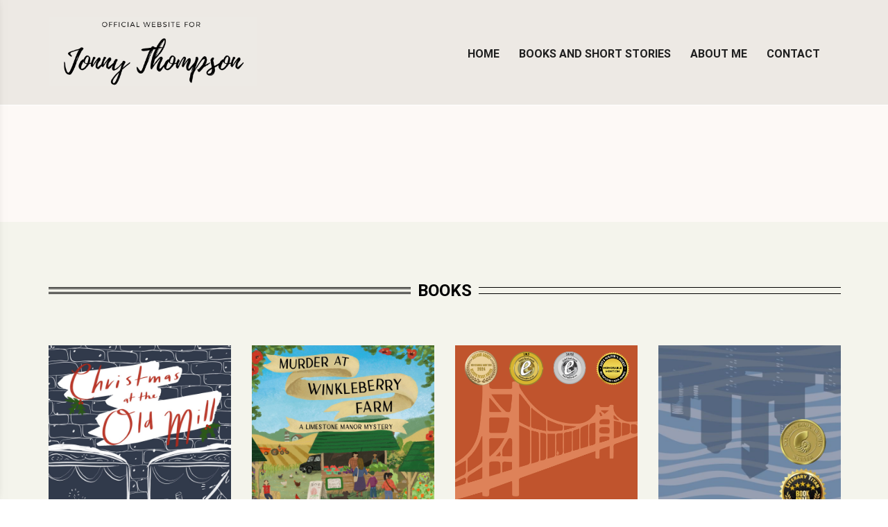

--- FILE ---
content_type: text/html
request_url: https://jonnyonthepage.com/
body_size: 21140
content:
<!doctype html>
<html lang="en-US">
<head>
	<meta charset="UTF-8">
	<meta name="viewport" content="width=device-width, initial-scale=1">
	<link rel="profile" href="http://gmpg.org/xfn/11">
	<title>Jonny Thompson &#8211; Official Website and Blog for Writer Jonny Thompson</title>
<meta name='robots' content='max-image-preview:large' />
<link rel='dns-prefetch' href='//fonts.googleapis.com' />
<link rel="alternate" type="application/rss+xml" title="Jonny Thompson &raquo; Feed" href="https://jonnyonthepage.com/feed/" />
<link rel="alternate" type="application/rss+xml" title="Jonny Thompson &raquo; Comments Feed" href="https://jonnyonthepage.com/comments/feed/" />
<style id='wp-img-auto-sizes-contain-inline-css' type='text/css'>
img:is([sizes=auto i],[sizes^="auto," i]){contain-intrinsic-size:3000px 1500px}
/*# sourceURL=wp-img-auto-sizes-contain-inline-css */
</style>
<link rel='stylesheet' id='awt-template-library-style-css' href='https://jonnyonthepage.com/wp-content/plugins/author-website-templates/build/template-library/style-index.css?ver=c6ef1fc5b47f809c8508' type='text/css' media='all' />
<link rel='stylesheet' id='fluentform-elementor-widget-css' href='https://jonnyonthepage.com/wp-content/plugins/fluentform/assets/css/fluent-forms-elementor-widget.css?ver=6.1.14' type='text/css' media='all' />
<style id='wp-emoji-styles-inline-css' type='text/css'>

	img.wp-smiley, img.emoji {
		display: inline !important;
		border: none !important;
		box-shadow: none !important;
		height: 1em !important;
		width: 1em !important;
		margin: 0 0.07em !important;
		vertical-align: -0.1em !important;
		background: none !important;
		padding: 0 !important;
	}
/*# sourceURL=wp-emoji-styles-inline-css */
</style>
<link rel='stylesheet' id='wp-block-library-css' href='https://jonnyonthepage.com/wp-includes/css/dist/block-library/style.min.css?ver=6.9' type='text/css' media='all' />
<style id='wp-block-library-theme-inline-css' type='text/css'>
.wp-block-audio :where(figcaption){color:#555;font-size:13px;text-align:center}.is-dark-theme .wp-block-audio :where(figcaption){color:#ffffffa6}.wp-block-audio{margin:0 0 1em}.wp-block-code{border:1px solid #ccc;border-radius:4px;font-family:Menlo,Consolas,monaco,monospace;padding:.8em 1em}.wp-block-embed :where(figcaption){color:#555;font-size:13px;text-align:center}.is-dark-theme .wp-block-embed :where(figcaption){color:#ffffffa6}.wp-block-embed{margin:0 0 1em}.blocks-gallery-caption{color:#555;font-size:13px;text-align:center}.is-dark-theme .blocks-gallery-caption{color:#ffffffa6}:root :where(.wp-block-image figcaption){color:#555;font-size:13px;text-align:center}.is-dark-theme :root :where(.wp-block-image figcaption){color:#ffffffa6}.wp-block-image{margin:0 0 1em}.wp-block-pullquote{border-bottom:4px solid;border-top:4px solid;color:currentColor;margin-bottom:1.75em}.wp-block-pullquote :where(cite),.wp-block-pullquote :where(footer),.wp-block-pullquote__citation{color:currentColor;font-size:.8125em;font-style:normal;text-transform:uppercase}.wp-block-quote{border-left:.25em solid;margin:0 0 1.75em;padding-left:1em}.wp-block-quote cite,.wp-block-quote footer{color:currentColor;font-size:.8125em;font-style:normal;position:relative}.wp-block-quote:where(.has-text-align-right){border-left:none;border-right:.25em solid;padding-left:0;padding-right:1em}.wp-block-quote:where(.has-text-align-center){border:none;padding-left:0}.wp-block-quote.is-large,.wp-block-quote.is-style-large,.wp-block-quote:where(.is-style-plain){border:none}.wp-block-search .wp-block-search__label{font-weight:700}.wp-block-search__button{border:1px solid #ccc;padding:.375em .625em}:where(.wp-block-group.has-background){padding:1.25em 2.375em}.wp-block-separator.has-css-opacity{opacity:.4}.wp-block-separator{border:none;border-bottom:2px solid;margin-left:auto;margin-right:auto}.wp-block-separator.has-alpha-channel-opacity{opacity:1}.wp-block-separator:not(.is-style-wide):not(.is-style-dots){width:100px}.wp-block-separator.has-background:not(.is-style-dots){border-bottom:none;height:1px}.wp-block-separator.has-background:not(.is-style-wide):not(.is-style-dots){height:2px}.wp-block-table{margin:0 0 1em}.wp-block-table td,.wp-block-table th{word-break:normal}.wp-block-table :where(figcaption){color:#555;font-size:13px;text-align:center}.is-dark-theme .wp-block-table :where(figcaption){color:#ffffffa6}.wp-block-video :where(figcaption){color:#555;font-size:13px;text-align:center}.is-dark-theme .wp-block-video :where(figcaption){color:#ffffffa6}.wp-block-video{margin:0 0 1em}:root :where(.wp-block-template-part.has-background){margin-bottom:0;margin-top:0;padding:1.25em 2.375em}
/*# sourceURL=/wp-includes/css/dist/block-library/theme.min.css */
</style>
<style id='classic-theme-styles-inline-css' type='text/css'>
/*! This file is auto-generated */
.wp-block-button__link{color:#fff;background-color:#32373c;border-radius:9999px;box-shadow:none;text-decoration:none;padding:calc(.667em + 2px) calc(1.333em + 2px);font-size:1.125em}.wp-block-file__button{background:#32373c;color:#fff;text-decoration:none}
/*# sourceURL=/wp-includes/css/classic-themes.min.css */
</style>
<style id='awt-author-pro-book-gallery-style-inline-css' type='text/css'>
.awt-book-gallery .awt-dropdown-content{z-index:50}

/*# sourceURL=https://jonnyonthepage.com/wp-content/plugins/author-website-templates/build/blocks/author-pro/book-gallery/style-index.css */
</style>
<style id='awt-child-author-blog-details-style-inline-css' type='text/css'>
.awt-dynamic-content h1,.awt-dynamic-content h2,.awt-dynamic-content h3,.awt-dynamic-content h4,.awt-dynamic-content h5,.awt-dynamic-content h6{color:var(--awt-color-navy);font-weight:900;margin-top:2em;margin-bottom:.75em;line-height:1.2}.awt-dynamic-content h1{font-size:2.5em}.awt-dynamic-content h2{font-size:2em}.awt-dynamic-content h3{font-size:1.75em}.awt-dynamic-content h4{font-size:1.5em}.awt-dynamic-content h5{font-size:1.25em}.awt-dynamic-content h6{font-size:1em;text-transform:uppercase;letter-spacing:1px}.awt-dynamic-content p{color:var(--awt-color-navy);--tw-text-opacity:0.8;line-height:1.8;margin-bottom:1.5em;font-size:1.125rem}.awt-dynamic-content a{color:var(--awt-color-blue-sky);font-weight:800;text-decoration:none;transition:all .3s ease;border-bottom:2px solid rgba(0,0,0,0)}.awt-dynamic-content a:hover{border-bottom-color:var(--awt-color-blue-sky);--tw-text-opacity:1;color:rgb(8 145 178 / var(--tw-text-opacity, 1))}.awt-dynamic-content ul:not(.wp-block-navigation__container):not(.page-numbers),.awt-dynamic-content ol:not(.page-numbers){margin-bottom:2em;padding-left:1.5em}.awt-dynamic-content ul:not(.wp-block-navigation__container):not(.page-numbers){list-style:none}.awt-dynamic-content ul:not(.wp-block-navigation__container):not(.page-numbers) li{position:relative;padding-left:1.5em;margin-bottom:.75em;color:var(--awt-color-navy);--tw-text-opacity:0.8}.awt-dynamic-content ul:not(.wp-block-navigation__container):not(.page-numbers) li::before{content:"";position:absolute;left:0;top:.6em;width:8px;height:8px;background-color:var(--awt-color-coral-pop);border-radius:50%}.awt-dynamic-content ol:not(.page-numbers){list-style:decimal}.awt-dynamic-content ol:not(.page-numbers) li{margin-bottom:.75em;padding-left:.5em;color:var(--awt-color-navy);--tw-text-opacity:0.8}.awt-dynamic-content ol:not(.page-numbers) li marker{color:var(--awt-color-navy);font-weight:900}.awt-dynamic-content .wp-block-navigation{margin:2em 0}.awt-dynamic-content .wp-block-navigation .wp-block-navigation__container{padding-left:0;list-style:none;gap:1.5em}.awt-dynamic-content .wp-block-navigation .wp-block-navigation__container li{padding-left:0}.awt-dynamic-content .wp-block-navigation .wp-block-navigation__container li::before{display:none}.awt-dynamic-content .wp-block-navigation .wp-block-navigation__container a{color:var(--awt-color-navy);font-size:1rem}.awt-dynamic-content .wp-block-navigation .wp-block-navigation__container a:hover{color:var(--awt-color-blue-sky);border-bottom:none}.awt-dynamic-content .wp-block-navigation .wp-block-navigation__container .wp-block-navigation__submenu-container{background-color:#fff;border-width:1px;border-color:var(--awt-color-navy);--tw-border-opacity:0.1;border-radius:12px;padding:1rem;box-shadow:0 10px 30px rgba(0,0,0,.08)}.awt-dynamic-content .wp-block-query-pagination{margin-top:3em;gap:.5em;flex-wrap:wrap}.awt-dynamic-content .wp-block-query-pagination .page-numbers{display:inline-flex;justify-content:center;align-items:center;min-width:40px;height:40px;padding:0 10px;border-radius:10px;border-width:2px;border-color:var(--awt-color-navy);--tw-border-opacity:0.1;color:var(--awt-color-navy);font-weight:800;text-decoration:none;background-color:#fff;transition:all .3s ease}.awt-dynamic-content .wp-block-query-pagination .page-numbers:hover:not(.current){border-color:var(--awt-color-blue-sky);color:var(--awt-color-blue-sky)}.awt-dynamic-content .wp-block-query-pagination .page-numbers.current{border-color:var(--awt-color-navy);background-color:var(--awt-color-navy);color:var(--awt-color-cream)}.awt-dynamic-content .wp-block-query-pagination .page-numbers.prev,.awt-dynamic-content .wp-block-query-pagination .page-numbers.next{padding:0 15px;border-color:var(--awt-color-yellow-sun);background-color:var(--awt-color-yellow-sun);color:var(--awt-color-navy)}.awt-dynamic-content .wp-block-query-pagination .page-numbers.prev:hover,.awt-dynamic-content .wp-block-query-pagination .page-numbers.next:hover{--tw-bg-opacity:1;background-color:rgb(250 204 21 / var(--tw-bg-opacity, 1))}.awt-dynamic-content .wp-block-comments{margin-top:3em}.awt-dynamic-content .wp-block-comments .wp-block-comments-title{font-size:2em;color:var(--awt-color-navy);font-weight:900;margin-bottom:1.5em}.awt-dynamic-content .wp-block-comments .wp-block-comment-template{list-style:none;padding:0;margin:0}.awt-dynamic-content .wp-block-comments .comment{background:#fff;border-width:1px;border-color:var(--awt-color-navy);--tw-border-opacity:0.1;border-radius:16px;padding:2rem;margin-bottom:2rem;box-shadow:0 4px 6px -1px rgba(0,0,0,.05);list-style:none}.awt-dynamic-content .wp-block-comments .comment ol{margin-top:2rem;padding-left:0;border-top-width:1px;border-color:var(--awt-color-navy);--tw-border-opacity:0.1;padding-top:2rem}.awt-dynamic-content .wp-block-comments .comment .wp-block-columns{margin-bottom:0;gap:1.5rem}.awt-dynamic-content .wp-block-comments .wp-block-avatar img{border-radius:50% !important;border-width:3px;border-color:var(--awt-color-yellow-sun);width:50px !important;height:50px !important;-o-object-fit:cover;object-fit:cover;margin:0 !important;box-shadow:none}.awt-dynamic-content .wp-block-comments .wp-block-column{flex-grow:1}.awt-dynamic-content .wp-block-comments .wp-block-comment-author-name{margin-bottom:.25rem}.awt-dynamic-content .wp-block-comments .wp-block-comment-author-name a{font-family:inherit;font-size:1.2rem;font-weight:900;color:var(--awt-color-navy);text-decoration:none}.awt-dynamic-content .wp-block-comments .wp-block-comment-author-name a:hover{color:var(--awt-color-blue-sky);text-decoration:underline}.awt-dynamic-content .wp-block-comments .wp-block-comment-date,.awt-dynamic-content .wp-block-comments .wp-block-comment-edit-link{font-size:.85rem;color:var(--awt-color-navy);--tw-text-opacity:0.6;display:inline-block;margin-right:10px}.awt-dynamic-content .wp-block-comments .wp-block-comment-date a,.awt-dynamic-content .wp-block-comments .wp-block-comment-edit-link a{color:inherit;font-weight:normal;text-decoration:none}.awt-dynamic-content .wp-block-comments .wp-block-comment-date a:hover,.awt-dynamic-content .wp-block-comments .wp-block-comment-edit-link a:hover{color:var(--awt-color-blue-sky)}.awt-dynamic-content .wp-block-comments .wp-block-comment-date time,.awt-dynamic-content .wp-block-comments .wp-block-comment-edit-link time{font-style:normal}.awt-dynamic-content .wp-block-comments .wp-block-comment-content{margin-top:1rem;margin-bottom:1rem}.awt-dynamic-content .wp-block-comments .wp-block-comment-content p{font-size:1rem;color:var(--awt-color-navy);--tw-text-opacity:0.9;line-height:1.6;margin-bottom:.5em}.awt-dynamic-content .wp-block-comments .wp-block-comment-reply-link .comment-reply-link{display:inline-block;font-size:.85rem;font-weight:800;text-transform:uppercase;color:var(--awt-color-blue-sky);background:rgba(0,0,0,0);border-width:2px;border-color:var(--awt-color-blue-sky);--tw-border-opacity:0.3;padding:.4em 1.2em;border-radius:50px;text-decoration:none;margin-top:.5rem}.awt-dynamic-content .wp-block-comments .wp-block-comment-reply-link .comment-reply-link:hover{background-color:var(--awt-color-blue-sky);color:#fff;border-color:var(--awt-color-blue-sky)}.awt-dynamic-content .wp-block-comments .wp-block-post-comments-form{margin-top:3rem;background-color:var(--awt-color-cream);padding:2rem;border-radius:16px;border-width:2px;border-style:dashed;border-color:var(--awt-color-navy);--tw-border-opacity:0.1}.awt-dynamic-content .wp-block-comments .wp-block-post-comments-form h3,.awt-dynamic-content .wp-block-comments .wp-block-post-comments-form h4{margin-top:0;margin-bottom:1.5rem;font-size:1.75rem}.awt-dynamic-content .wp-block-comments .wp-block-post-comments-form .logged-in-as{font-size:.9rem;margin-bottom:1.5rem;color:var(--awt-color-navy);--tw-text-opacity:0.7}.awt-dynamic-content .wp-block-comments .wp-block-post-comments-form .logged-in-as a{color:var(--awt-color-coral-pop)}.awt-dynamic-content .wp-block-comments .wp-block-post-comments-form textarea,.awt-dynamic-content .wp-block-comments .wp-block-post-comments-form input[type=text],.awt-dynamic-content .wp-block-comments .wp-block-post-comments-form input[type=email]{width:100%;padding:1rem;background-color:#fff;border:2px solid rgba(0,0,0,0);border-radius:12px;color:var(--awt-color-navy);font-size:1rem;margin-bottom:1.5rem}.awt-dynamic-content .wp-block-comments .wp-block-post-comments-form textarea:focus,.awt-dynamic-content .wp-block-comments .wp-block-post-comments-form input[type=text]:focus,.awt-dynamic-content .wp-block-comments .wp-block-post-comments-form input[type=email]:focus{border-color:var(--awt-color-blue-sky);--tw-bg-opacity:1;background-color:rgb(255 255 255 / var(--tw-bg-opacity, 1));outline:2px solid transparent;outline-offset:2px;--tw-ring-offset-shadow:var(--tw-ring-inset) 0 0 0 var(--tw-ring-offset-width) var(--tw-ring-offset-color);--tw-ring-shadow:var(--tw-ring-inset) 0 0 0 calc(4px + var(--tw-ring-offset-width)) var(--tw-ring-color);box-shadow:var(--tw-ring-offset-shadow), var(--tw-ring-shadow), var(--tw-shadow, 0 0 #0000);--tw-ring-color:var(--awt-color-blue-sky);--tw-ring-opacity:0.1}.awt-dynamic-content .wp-block-comments .wp-block-post-comments-form .form-submit{margin-bottom:0}.awt-dynamic-content .wp-block-comments .wp-block-post-comments-form .form-submit .btn,.awt-dynamic-content .wp-block-comments .wp-block-post-comments-form .form-submit button,.awt-dynamic-content .wp-block-comments .wp-block-post-comments-form .form-submit input[type=submit]{cursor:pointer;border-radius:9999px;border-style:none;background-color:var(--awt-color-yellow-sun);padding-left:2rem;padding-right:2rem;padding-top:0.75rem;padding-bottom:0.75rem;font-weight:900;text-transform:uppercase;color:var(--awt-color-navy);text-decoration-thickness:0px;--tw-shadow:0 10px 15px -3px rgb(0 0 0 / 0.1), 0 4px 6px -4px rgb(0 0 0 / 0.1);--tw-shadow-colored:0 10px 15px -3px var(--tw-shadow-color), 0 4px 6px -4px var(--tw-shadow-color);box-shadow:var(--tw-ring-offset-shadow, 0 0 #0000), var(--tw-ring-shadow, 0 0 #0000), var(--tw-shadow);--tw-shadow-color:var(--awt-color-yellow-sun);--tw-shadow:var(--tw-shadow-colored);transition-property:all;transition-duration:300ms;transition-timing-function:cubic-bezier(0.4, 0, 0.2, 1)}.awt-dynamic-content .wp-block-comments .wp-block-post-comments-form .form-submit .btn:hover,.awt-dynamic-content .wp-block-comments .wp-block-post-comments-form .form-submit button:hover,.awt-dynamic-content .wp-block-comments .wp-block-post-comments-form .form-submit input[type=submit]:hover{--tw-translate-y:-2px;transform:translate(var(--tw-translate-x), var(--tw-translate-y)) rotate(var(--tw-rotate)) skewX(var(--tw-skew-x)) skewY(var(--tw-skew-y)) scaleX(var(--tw-scale-x)) scaleY(var(--tw-scale-y));--tw-bg-opacity:1;background-color:rgb(250 204 21 / var(--tw-bg-opacity, 1));--tw-shadow:0 20px 25px -5px rgb(0 0 0 / 0.1), 0 8px 10px -6px rgb(0 0 0 / 0.1);--tw-shadow-colored:0 20px 25px -5px var(--tw-shadow-color), 0 8px 10px -6px var(--tw-shadow-color);box-shadow:var(--tw-ring-offset-shadow, 0 0 #0000), var(--tw-ring-shadow, 0 0 #0000), var(--tw-shadow);--tw-shadow-color:var(--awt-color-yellow-sun);--tw-shadow:var(--tw-shadow-colored)}.awt-dynamic-content blockquote,.awt-dynamic-content .wp-block-quote{margin:2.5em 0;padding:2rem;background-color:#fff;border-left-width:6px;border-color:var(--awt-color-yellow-sun);border-radius:0 16px 16px 0;box-shadow:0 4px 20px rgba(0,0,0,.05)}.awt-dynamic-content blockquote p,.awt-dynamic-content .wp-block-quote p{font-size:1.25rem;font-style:italic;color:var(--awt-color-navy);margin-bottom:0;font-weight:600}.awt-dynamic-content blockquote cite,.awt-dynamic-content .wp-block-quote cite{display:block;margin-top:1rem;font-size:.9rem;font-weight:800;color:var(--awt-color-coral-pop);font-style:normal;text-transform:uppercase;letter-spacing:1px}.awt-dynamic-content table,.awt-dynamic-content .wp-block-table{width:100%;border-collapse:separate;border-spacing:0;margin:2.5em 0;border-width:2px;border-color:var(--awt-color-navy);--tw-border-opacity:0.1;border-radius:12px;overflow:hidden}.awt-dynamic-content table th,.awt-dynamic-content table td,.awt-dynamic-content .wp-block-table th,.awt-dynamic-content .wp-block-table td{padding:1rem 1.5rem;text-align:left}.awt-dynamic-content table thead th,.awt-dynamic-content .wp-block-table thead th{background-color:var(--awt-color-blue-sky);--tw-bg-opacity:0.1;color:var(--awt-color-navy);font-weight:900;text-transform:uppercase}.awt-dynamic-content table tbody tr:nth-child(even),.awt-dynamic-content .wp-block-table tbody tr:nth-child(even){background-color:var(--awt-color-navy);--tw-bg-opacity:0.02}.awt-dynamic-content table td,.awt-dynamic-content .wp-block-table td{border-bottom-width:1px;border-color:var(--awt-color-navy);--tw-border-opacity:0.1}.awt-dynamic-content table tbody tr:last-child td,.awt-dynamic-content .wp-block-table tbody tr:last-child td{border-bottom:none}.awt-dynamic-content input[type=text],.awt-dynamic-content input[type=email],.awt-dynamic-content input[type=url],.awt-dynamic-content textarea{width:100%;padding:1rem;background-color:var(--awt-color-cream);border:2px solid rgba(0,0,0,0);border-radius:12px;color:var(--awt-color-navy);margin-bottom:1rem;transition:all .3s ease}.awt-dynamic-content input[type=text]:focus,.awt-dynamic-content input[type=email]:focus,.awt-dynamic-content input[type=url]:focus,.awt-dynamic-content textarea:focus{border-color:var(--awt-color-blue-sky);--tw-bg-opacity:1;background-color:rgb(255 255 255 / var(--tw-bg-opacity, 1));outline:2px solid transparent;outline-offset:2px;--tw-ring-offset-shadow:var(--tw-ring-inset) 0 0 0 var(--tw-ring-offset-width) var(--tw-ring-offset-color);--tw-ring-shadow:var(--tw-ring-inset) 0 0 0 calc(4px + var(--tw-ring-offset-width)) var(--tw-ring-color);box-shadow:var(--tw-ring-offset-shadow), var(--tw-ring-shadow), var(--tw-shadow, 0 0 #0000);--tw-ring-color:var(--awt-color-blue-sky);--tw-ring-opacity:0.1}.awt-dynamic-content label{display:block;font-weight:800;margin-bottom:.5rem;color:var(--awt-color-navy)}.awt-dynamic-content button,.awt-dynamic-content input[type=submit],.awt-dynamic-content .wp-block-button__link,.awt-dynamic-content .btn{display:inline-block;cursor:pointer;border-radius:9999px;border-style:none;background-color:var(--awt-color-yellow-sun);padding-left:2rem;padding-right:2rem;padding-top:0.75rem;padding-bottom:0.75rem;font-weight:900;text-transform:uppercase;color:var(--awt-color-navy);text-decoration-thickness:0px;--tw-shadow:0 10px 15px -3px rgb(0 0 0 / 0.1), 0 4px 6px -4px rgb(0 0 0 / 0.1);--tw-shadow-colored:0 10px 15px -3px var(--tw-shadow-color), 0 4px 6px -4px var(--tw-shadow-color);box-shadow:var(--tw-ring-offset-shadow, 0 0 #0000), var(--tw-ring-shadow, 0 0 #0000), var(--tw-shadow);--tw-shadow-color:var(--awt-color-yellow-sun);--tw-shadow:var(--tw-shadow-colored);transition-property:all;transition-duration:300ms;transition-timing-function:cubic-bezier(0.4, 0, 0.2, 1)}.awt-dynamic-content button:hover,.awt-dynamic-content input[type=submit]:hover,.awt-dynamic-content .wp-block-button__link:hover,.awt-dynamic-content .btn:hover{--tw-translate-y:-0.25rem;transform:translate(var(--tw-translate-x), var(--tw-translate-y)) rotate(var(--tw-rotate)) skewX(var(--tw-skew-x)) skewY(var(--tw-skew-y)) scaleX(var(--tw-scale-x)) scaleY(var(--tw-scale-y));--tw-bg-opacity:1;background-color:rgb(250 204 21 / var(--tw-bg-opacity, 1));color:var(--awt-color-navy);--tw-shadow:0 20px 25px -5px rgb(0 0 0 / 0.1), 0 8px 10px -6px rgb(0 0 0 / 0.1);--tw-shadow-colored:0 20px 25px -5px var(--tw-shadow-color), 0 8px 10px -6px var(--tw-shadow-color);box-shadow:var(--tw-ring-offset-shadow, 0 0 #0000), var(--tw-ring-shadow, 0 0 #0000), var(--tw-shadow);--tw-shadow-color:var(--awt-color-yellow-sun);--tw-shadow:var(--tw-shadow-colored)}.awt-dynamic-content button.is-style-outline,.awt-dynamic-content input[type=submit].is-style-outline,.awt-dynamic-content .wp-block-button__link.is-style-outline,.awt-dynamic-content .btn.is-style-outline{border-width:2px;border-color:var(--awt-color-navy);background-color:transparent;color:var(--awt-color-navy);--tw-shadow:0 0 #0000;--tw-shadow-colored:0 0 #0000;box-shadow:var(--tw-ring-offset-shadow, 0 0 #0000), var(--tw-ring-shadow, 0 0 #0000), var(--tw-shadow)}.awt-dynamic-content button.is-style-outline:hover,.awt-dynamic-content input[type=submit].is-style-outline:hover,.awt-dynamic-content .wp-block-button__link.is-style-outline:hover,.awt-dynamic-content .btn.is-style-outline:hover{background-color:var(--awt-color-navy);--tw-text-opacity:1;color:rgb(255 255 255 / var(--tw-text-opacity, 1))}.awt-dynamic-content hr,.awt-dynamic-content .wp-block-separator{border:0;height:3px;background-color:var(--awt-color-yellow-sun);--tw-bg-opacity:0.3;margin:3em 0}.awt-dynamic-content hr.is-style-dots,.awt-dynamic-content .wp-block-separator.is-style-dots{background:none}.awt-dynamic-content hr.is-style-dots::before,.awt-dynamic-content .wp-block-separator.is-style-dots::before{content:"...";font-size:2rem;letter-spacing:1em;color:var(--awt-color-coral-pop);font-weight:900}.awt-dynamic-content img{border-radius:16px}

/*# sourceURL=https://jonnyonthepage.com/wp-content/plugins/author-website-templates/build/blocks/child-author/blog-details/style-index.css */
</style>
<style id='awt-child-author-footer-style-inline-css' type='text/css'>
.awt-logo-upload{display:flex;flex-direction:column;gap:10px;margin-top:10px;margin-bottom:10px}.awt-logo-upload img{display:block;max-width:200px;height:auto;border:1px solid #e2e8f0;border-radius:4px;padding:4px;background:#fff;box-shadow:0 1px 2px rgba(0,0,0,.05)}

/*# sourceURL=https://jonnyonthepage.com/wp-content/plugins/author-website-templates/build/blocks/child-author/footer/index.css */
</style>
<style id='global-styles-inline-css' type='text/css'>
:root{--wp--preset--aspect-ratio--square: 1;--wp--preset--aspect-ratio--4-3: 4/3;--wp--preset--aspect-ratio--3-4: 3/4;--wp--preset--aspect-ratio--3-2: 3/2;--wp--preset--aspect-ratio--2-3: 2/3;--wp--preset--aspect-ratio--16-9: 16/9;--wp--preset--aspect-ratio--9-16: 9/16;--wp--preset--color--black: #000000;--wp--preset--color--cyan-bluish-gray: #abb8c3;--wp--preset--color--white: #ffffff;--wp--preset--color--pale-pink: #f78da7;--wp--preset--color--vivid-red: #cf2e2e;--wp--preset--color--luminous-vivid-orange: #ff6900;--wp--preset--color--luminous-vivid-amber: #fcb900;--wp--preset--color--light-green-cyan: #7bdcb5;--wp--preset--color--vivid-green-cyan: #00d084;--wp--preset--color--pale-cyan-blue: #8ed1fc;--wp--preset--color--vivid-cyan-blue: #0693e3;--wp--preset--color--vivid-purple: #9b51e0;--wp--preset--gradient--vivid-cyan-blue-to-vivid-purple: linear-gradient(135deg,rgb(6,147,227) 0%,rgb(155,81,224) 100%);--wp--preset--gradient--light-green-cyan-to-vivid-green-cyan: linear-gradient(135deg,rgb(122,220,180) 0%,rgb(0,208,130) 100%);--wp--preset--gradient--luminous-vivid-amber-to-luminous-vivid-orange: linear-gradient(135deg,rgb(252,185,0) 0%,rgb(255,105,0) 100%);--wp--preset--gradient--luminous-vivid-orange-to-vivid-red: linear-gradient(135deg,rgb(255,105,0) 0%,rgb(207,46,46) 100%);--wp--preset--gradient--very-light-gray-to-cyan-bluish-gray: linear-gradient(135deg,rgb(238,238,238) 0%,rgb(169,184,195) 100%);--wp--preset--gradient--cool-to-warm-spectrum: linear-gradient(135deg,rgb(74,234,220) 0%,rgb(151,120,209) 20%,rgb(207,42,186) 40%,rgb(238,44,130) 60%,rgb(251,105,98) 80%,rgb(254,248,76) 100%);--wp--preset--gradient--blush-light-purple: linear-gradient(135deg,rgb(255,206,236) 0%,rgb(152,150,240) 100%);--wp--preset--gradient--blush-bordeaux: linear-gradient(135deg,rgb(254,205,165) 0%,rgb(254,45,45) 50%,rgb(107,0,62) 100%);--wp--preset--gradient--luminous-dusk: linear-gradient(135deg,rgb(255,203,112) 0%,rgb(199,81,192) 50%,rgb(65,88,208) 100%);--wp--preset--gradient--pale-ocean: linear-gradient(135deg,rgb(255,245,203) 0%,rgb(182,227,212) 50%,rgb(51,167,181) 100%);--wp--preset--gradient--electric-grass: linear-gradient(135deg,rgb(202,248,128) 0%,rgb(113,206,126) 100%);--wp--preset--gradient--midnight: linear-gradient(135deg,rgb(2,3,129) 0%,rgb(40,116,252) 100%);--wp--preset--font-size--small: 13px;--wp--preset--font-size--medium: 20px;--wp--preset--font-size--large: 36px;--wp--preset--font-size--x-large: 42px;--wp--preset--spacing--20: 0.44rem;--wp--preset--spacing--30: 0.67rem;--wp--preset--spacing--40: 1rem;--wp--preset--spacing--50: 1.5rem;--wp--preset--spacing--60: 2.25rem;--wp--preset--spacing--70: 3.38rem;--wp--preset--spacing--80: 5.06rem;--wp--preset--shadow--natural: 6px 6px 9px rgba(0, 0, 0, 0.2);--wp--preset--shadow--deep: 12px 12px 50px rgba(0, 0, 0, 0.4);--wp--preset--shadow--sharp: 6px 6px 0px rgba(0, 0, 0, 0.2);--wp--preset--shadow--outlined: 6px 6px 0px -3px rgb(255, 255, 255), 6px 6px rgb(0, 0, 0);--wp--preset--shadow--crisp: 6px 6px 0px rgb(0, 0, 0);}:where(.is-layout-flex){gap: 0.5em;}:where(.is-layout-grid){gap: 0.5em;}body .is-layout-flex{display: flex;}.is-layout-flex{flex-wrap: wrap;align-items: center;}.is-layout-flex > :is(*, div){margin: 0;}body .is-layout-grid{display: grid;}.is-layout-grid > :is(*, div){margin: 0;}:where(.wp-block-columns.is-layout-flex){gap: 2em;}:where(.wp-block-columns.is-layout-grid){gap: 2em;}:where(.wp-block-post-template.is-layout-flex){gap: 1.25em;}:where(.wp-block-post-template.is-layout-grid){gap: 1.25em;}.has-black-color{color: var(--wp--preset--color--black) !important;}.has-cyan-bluish-gray-color{color: var(--wp--preset--color--cyan-bluish-gray) !important;}.has-white-color{color: var(--wp--preset--color--white) !important;}.has-pale-pink-color{color: var(--wp--preset--color--pale-pink) !important;}.has-vivid-red-color{color: var(--wp--preset--color--vivid-red) !important;}.has-luminous-vivid-orange-color{color: var(--wp--preset--color--luminous-vivid-orange) !important;}.has-luminous-vivid-amber-color{color: var(--wp--preset--color--luminous-vivid-amber) !important;}.has-light-green-cyan-color{color: var(--wp--preset--color--light-green-cyan) !important;}.has-vivid-green-cyan-color{color: var(--wp--preset--color--vivid-green-cyan) !important;}.has-pale-cyan-blue-color{color: var(--wp--preset--color--pale-cyan-blue) !important;}.has-vivid-cyan-blue-color{color: var(--wp--preset--color--vivid-cyan-blue) !important;}.has-vivid-purple-color{color: var(--wp--preset--color--vivid-purple) !important;}.has-black-background-color{background-color: var(--wp--preset--color--black) !important;}.has-cyan-bluish-gray-background-color{background-color: var(--wp--preset--color--cyan-bluish-gray) !important;}.has-white-background-color{background-color: var(--wp--preset--color--white) !important;}.has-pale-pink-background-color{background-color: var(--wp--preset--color--pale-pink) !important;}.has-vivid-red-background-color{background-color: var(--wp--preset--color--vivid-red) !important;}.has-luminous-vivid-orange-background-color{background-color: var(--wp--preset--color--luminous-vivid-orange) !important;}.has-luminous-vivid-amber-background-color{background-color: var(--wp--preset--color--luminous-vivid-amber) !important;}.has-light-green-cyan-background-color{background-color: var(--wp--preset--color--light-green-cyan) !important;}.has-vivid-green-cyan-background-color{background-color: var(--wp--preset--color--vivid-green-cyan) !important;}.has-pale-cyan-blue-background-color{background-color: var(--wp--preset--color--pale-cyan-blue) !important;}.has-vivid-cyan-blue-background-color{background-color: var(--wp--preset--color--vivid-cyan-blue) !important;}.has-vivid-purple-background-color{background-color: var(--wp--preset--color--vivid-purple) !important;}.has-black-border-color{border-color: var(--wp--preset--color--black) !important;}.has-cyan-bluish-gray-border-color{border-color: var(--wp--preset--color--cyan-bluish-gray) !important;}.has-white-border-color{border-color: var(--wp--preset--color--white) !important;}.has-pale-pink-border-color{border-color: var(--wp--preset--color--pale-pink) !important;}.has-vivid-red-border-color{border-color: var(--wp--preset--color--vivid-red) !important;}.has-luminous-vivid-orange-border-color{border-color: var(--wp--preset--color--luminous-vivid-orange) !important;}.has-luminous-vivid-amber-border-color{border-color: var(--wp--preset--color--luminous-vivid-amber) !important;}.has-light-green-cyan-border-color{border-color: var(--wp--preset--color--light-green-cyan) !important;}.has-vivid-green-cyan-border-color{border-color: var(--wp--preset--color--vivid-green-cyan) !important;}.has-pale-cyan-blue-border-color{border-color: var(--wp--preset--color--pale-cyan-blue) !important;}.has-vivid-cyan-blue-border-color{border-color: var(--wp--preset--color--vivid-cyan-blue) !important;}.has-vivid-purple-border-color{border-color: var(--wp--preset--color--vivid-purple) !important;}.has-vivid-cyan-blue-to-vivid-purple-gradient-background{background: var(--wp--preset--gradient--vivid-cyan-blue-to-vivid-purple) !important;}.has-light-green-cyan-to-vivid-green-cyan-gradient-background{background: var(--wp--preset--gradient--light-green-cyan-to-vivid-green-cyan) !important;}.has-luminous-vivid-amber-to-luminous-vivid-orange-gradient-background{background: var(--wp--preset--gradient--luminous-vivid-amber-to-luminous-vivid-orange) !important;}.has-luminous-vivid-orange-to-vivid-red-gradient-background{background: var(--wp--preset--gradient--luminous-vivid-orange-to-vivid-red) !important;}.has-very-light-gray-to-cyan-bluish-gray-gradient-background{background: var(--wp--preset--gradient--very-light-gray-to-cyan-bluish-gray) !important;}.has-cool-to-warm-spectrum-gradient-background{background: var(--wp--preset--gradient--cool-to-warm-spectrum) !important;}.has-blush-light-purple-gradient-background{background: var(--wp--preset--gradient--blush-light-purple) !important;}.has-blush-bordeaux-gradient-background{background: var(--wp--preset--gradient--blush-bordeaux) !important;}.has-luminous-dusk-gradient-background{background: var(--wp--preset--gradient--luminous-dusk) !important;}.has-pale-ocean-gradient-background{background: var(--wp--preset--gradient--pale-ocean) !important;}.has-electric-grass-gradient-background{background: var(--wp--preset--gradient--electric-grass) !important;}.has-midnight-gradient-background{background: var(--wp--preset--gradient--midnight) !important;}.has-small-font-size{font-size: var(--wp--preset--font-size--small) !important;}.has-medium-font-size{font-size: var(--wp--preset--font-size--medium) !important;}.has-large-font-size{font-size: var(--wp--preset--font-size--large) !important;}.has-x-large-font-size{font-size: var(--wp--preset--font-size--x-large) !important;}
:where(.wp-block-post-template.is-layout-flex){gap: 1.25em;}:where(.wp-block-post-template.is-layout-grid){gap: 1.25em;}
:where(.wp-block-term-template.is-layout-flex){gap: 1.25em;}:where(.wp-block-term-template.is-layout-grid){gap: 1.25em;}
:where(.wp-block-columns.is-layout-flex){gap: 2em;}:where(.wp-block-columns.is-layout-grid){gap: 2em;}
:root :where(.wp-block-pullquote){font-size: 1.5em;line-height: 1.6;}
/*# sourceURL=global-styles-inline-css */
</style>
<link rel='stylesheet' id='mailerlite_forms.css-css' href='https://jonnyonthepage.com/wp-content/plugins/official-mailerlite-sign-up-forms/assets/css/mailerlite_forms.css?ver=1.7.18' type='text/css' media='all' />
<link rel='stylesheet' id='rs-author-info-box-style-css' href='https://jonnyonthepage.com/wp-content/plugins/rs-author-info-box/assets/css/style.css?ver=6.9' type='text/css' media='all' />
<link rel='stylesheet' id='fontawesome-v6-css' href='https://jonnyonthepage.com/wp-content/plugins/rs-wp-books-showcase/frontend/assets/css/fontawesome.css?ver=6.9' type='text/css' media='all' />
<link rel='stylesheet' id='rswpbs-selectize-css' href='https://jonnyonthepage.com/wp-content/plugins/rs-wp-books-showcase/frontend/assets/css/selectize.css?ver=6.9' type='text/css' media='all' />
<link rel='stylesheet' id='slick-css' href='https://jonnyonthepage.com/wp-content/plugins/rs-wp-books-showcase/frontend/assets/css/slick.css?ver=6.9' type='text/css' media='all' />
<link rel='stylesheet' id='rswpthemes-awt-filterable-posts-ajax-css' href='https://jonnyonthepage.com/wp-content/plugins/author-website-templates//includes/posts-shortcode/posts-shortcode.css?ver=6.9' type='text/css' media='all' />
<link rel='stylesheet' id='awt-google-fonts-css' href='https://fonts.googleapis.com/css2?family=Nunito:wght@400;600;700;900&#038;family=Inter:wght@400;600;700;900&#038;family=Libre+Baskerville:wght@400;600;700;900&#038;display=swap' type='text/css' media='all' />
<link rel='stylesheet' id='rswpthemes-awt-common-style-css' href='https://jonnyonthepage.com/wp-content/plugins/author-website-templates/includes/assets/css/common.css?ver=1.0.0' type='text/css' media='all' />
<link rel='stylesheet' id='rswpbs-pro-maginific-popup-css' href='https://jonnyonthepage.com/wp-content/plugins/rs-wp-books-showcase-pro/includes/plugins/Magnific-Popup-master/dist/magnific-popup.css?ver=6.9' type='text/css' media='all' />
<link rel='stylesheet' id='alp-about-section-css' href='https://jonnyonthepage.com/wp-content/themes/author-portfolio-pro/author-landing-page/assets/css/about-section.css?ver=6.9' type='text/css' media='all' />
<link rel='stylesheet' id='alp-book-sections-css' href='https://jonnyonthepage.com/wp-content/themes/author-portfolio-pro/author-landing-page/assets/css/book-sections.css?ver=6.9' type='text/css' media='all' />
<link rel='stylesheet' id='boostrap-grid-css' href='https://jonnyonthepage.com/wp-content/themes/author-portfolio-pro/assets/css/bootstrap-grid.css?ver=6.9' type='text/css' media='all' />
<style id='boostrap-grid-inline-css' type='text/css'>

    @media (min-width: 1300px) {
            .container{
               max-width: 1200px;
            }
        }
    
/*# sourceURL=boostrap-grid-inline-css */
</style>
<link rel='stylesheet' id='author-portfolio-pro-blocks-styles-css' href='https://jonnyonthepage.com/wp-content/themes/author-portfolio-pro/assets/blocks-style/block-styles.css?ver=6.9' type='text/css' media='all' />
<style id='author-portfolio-pro-blocks-styles-inline-css' type='text/css'>

    .featured-slider-left .read-more-button a{
            background-color: #ffffff;
            color: #fb4747;
        }
    .featured-slider-left .read-more-button a:hover, .featured-slider-left .read-more-button a:active{
            background-color: #fb4747;
            color: #ffffff;
        }
    
/*# sourceURL=author-portfolio-pro-blocks-styles-inline-css */
</style>
<link rel='stylesheet' id='author-portfolio-pro-blocks-slider-styles-css' href='https://jonnyonthepage.com/wp-content/themes/author-portfolio-pro/assets/css/slick.css?ver=6.9' type='text/css' media='all' />
<link rel='stylesheet' id='author-portfolio-pro-style-css' href='https://jonnyonthepage.com/wp-content/themes/author-portfolio-pro/style.css?ver=6.9' type='text/css' media='all' />
<style id='author-portfolio-pro-style-inline-css' type='text/css'>

	@media (min-width: 991px) {
        .logo-image-wrapper .custom-logo-link{
           max-width: 300px;
        }
    }
	.about-section-content .heading-wrapper{
    	;
    	;
    	;
    	line-height:1.3;
    	line-height:1.3;
    	;
    	;
    	;
    }
	.about-section-content h4{
		font-family:Roboto;
    	font-size:1.5rem;
    	font-weight:700;
    	line-height:1.3;
    	line-height:1.3;
    	letter-spacing:0px;
    	text-transform:none;
    	color:#000000;
    }
	.about-section-content .author-short-text{
		font-family:Roboto;
    	font-size:1.1rem;
    	font-weight:300;
    	line-height:1.4;
    	line-height:1.4;
    	letter-spacing:0px;
    	text-transform:none;
    	color:#000000;
    }
	.about-section-social-links .social-link a{
		background-color:#ffffff;
		color:#fb4747;
	}
	.about-section-social-links .social-link a:hover, .about-section-social-links .social-link a:active{
		background-color:#fb4747;
		color:#ffffff;
	}
	.book-section-title-wrapper h2{
		font-family:Roboto;
    	font-size:1.5rem;
    	font-weight:regular;
    	line-height:1.6;
    	line-height:1.6;
    	letter-spacing:0px;
    	text-transform:uppercase;
    	color:#000000;
	}
	section.blog-page-header-area.blog-page-books-section{
		background-color:#f4f4ec;
		background-image:url();
		background-attachment:scroll;
		background-position:center center;
		background-repeat:repeat;
		background-size:cover;
    }
	.about-section-area{
        background-color:#fdf9f6;
		background-image:url();
		background-attachment:scroll;
		background-position:center center;
		background-repeat:repeat;
		background-size:cover;
    }
    header.site-header.header-two .header-logo-section, header.site-header.header-three .header-logo-section, header.site-header.header-five .header-logo-section, header.site-header.header-four .header-logo-section{
    	padding-top: 20px;
    	padding-bottom: 20px;
    }
    header.site-header.header-two .header-menu-area, header.site-header.header-three .header-menu-area, header.site-header.header-five .header-menu-area, header.site-header.header-four .header-menu-area{
    	padding-top: 10px;
    	padding-bottom: 10px;
    }
	
/*# sourceURL=author-portfolio-pro-style-inline-css */
</style>
<link rel='stylesheet' id='blog-top-posts-slider-style-css' href='https://jonnyonthepage.com/wp-content/themes/author-portfolio-pro/assets/css/featured-posts-slider.css?ver=6.9' type='text/css' media='all' />
<link rel='stylesheet' id='author-portfolio-pro-icons-css' href='https://jonnyonthepage.com/wp-content/themes/author-portfolio-pro/assets/icons/icons.css?ver=6.9' type='text/css' media='all' />
<link rel='stylesheet' id='dashicons-css' href='https://jonnyonthepage.com/wp-includes/css/dashicons.min.css?ver=6.9' type='text/css' media='all' />
<script type="text/javascript" src="https://jonnyonthepage.com/wp-includes/js/jquery/jquery.min.js?ver=3.7.1" id="jquery-core-js"></script>
<script type="text/javascript" src="https://jonnyonthepage.com/wp-includes/js/jquery/jquery-migrate.min.js?ver=3.4.1" id="jquery-migrate-js"></script>
<link rel="https://api.w.org/" href="https://jonnyonthepage.com/wp-json/" /><link rel="EditURI" type="application/rsd+xml" title="RSD" href="https://jonnyonthepage.com/xmlrpc.php?rsd" />
<meta name="generator" content="WordPress 6.9" />
        <!-- MailerLite Universal -->
        <script>
            (function(w,d,e,u,f,l,n){w[f]=w[f]||function(){(w[f].q=w[f].q||[])
                .push(arguments);},l=d.createElement(e),l.async=1,l.src=u,
                n=d.getElementsByTagName(e)[0],n.parentNode.insertBefore(l,n);})
            (window,document,'script','https://assets.mailerlite.com/js/universal.js','ml');
            ml('account', '2041261');
            ml('enablePopups', true);
        </script>
        <!-- End MailerLite Universal -->
        <meta name="generator" content="Elementor 3.34.4; features: e_font_icon_svg, additional_custom_breakpoints; settings: css_print_method-internal, google_font-enabled, font_display-swap">
			<style>
				.e-con.e-parent:nth-of-type(n+4):not(.e-lazyloaded):not(.e-no-lazyload),
				.e-con.e-parent:nth-of-type(n+4):not(.e-lazyloaded):not(.e-no-lazyload) * {
					background-image: none !important;
				}
				@media screen and (max-height: 1024px) {
					.e-con.e-parent:nth-of-type(n+3):not(.e-lazyloaded):not(.e-no-lazyload),
					.e-con.e-parent:nth-of-type(n+3):not(.e-lazyloaded):not(.e-no-lazyload) * {
						background-image: none !important;
					}
				}
				@media screen and (max-height: 640px) {
					.e-con.e-parent:nth-of-type(n+2):not(.e-lazyloaded):not(.e-no-lazyload),
					.e-con.e-parent:nth-of-type(n+2):not(.e-lazyloaded):not(.e-no-lazyload) * {
						background-image: none !important;
					}
				}
			</style>
					<style type="text/css">
					.site-title,
			.site-description {
				position: absolute;
				clip: rect(1px, 1px, 1px, 1px);
			}
					</style>
					<meta name="theme-color" content="#F7F4EF">
			<style>:root {
--awt-color-cream: #FFFDF5;
--awt-color-navy: #264653;
--awt-color-yellow-sun: #FFD166;
--awt-color-blue-sky: #00C6FF;
--awt-color-coral-pop: #EF476F;
--awt-color-primary: #0f172a;
--awt-color-secondary: #475569;
--awt-color-accent: #ea580c;
--awt-color-paper: #F8FAFC;
--awt-font-sans: Nunito, sans-serif;
--awt-font-inter: Inter, sans-serif;
--awt-font-serif: Libre Baskerville, serif;
}</style>
<style id="kirki-inline-styles">header#masthead{background:#ede9e4;}header.site-header.header-two .header-menu-area, header.site-header.header-three .header-menu-area, header.site-header.header-five .header-menu-area{border-top-color:#ffffff;}header.site-header.header-four .header-menu-area, header.site-header.header-three .header-menu-area, header.site-header.header-one{border-bottom-color:#ffffff;}.site-branding .site-title a{font-family:Roboto;font-size:1.25rem;font-weight:400;letter-spacing:0px;line-height:1.6;text-transform:none;color:#000000;}.site-branding p.site-description{font-family:Roboto;font-size:1rem;font-weight:400;letter-spacing:0px;line-height:1.4;text-transform:none;color:#000000;}#cssmenu>ul>li>a{color:#1f1f1f;}#cssmenu>ul>li:hover>a{color:#fb4747;}#cssmenu ul ul li:hover>a, #cssmenu ul ul li a:hover{color:#fb4747;}.search-and-cart-icon a, .search-and-cart-icon a:visited, .social-icons-wrapper>div a, .social-icons-wrapper>div a:visited{font-size:1rem;color:#444444;}.social-icons-wrapper a:hover, .search-and-cart-icon a:hover{color:#fb4747;}.mobile-menu-icon .menu-icon-wrapper a *{font-size:1.2rem;color:#444444;}.search-and-cart-icon a:hover, .social-icons-wrapper>div a:hover{color:#fb4747;}section.page-header-area, .books-category-archive-header{background:#f4f4ec;background-color:#f4f4ec;background-repeat:repeat;background-position:center center;background-attachment:scroll;-webkit-background-size:cover;-moz-background-size:cover;-ms-background-size:cover;-o-background-size:cover;background-size:cover;}section.page-header-area h1{font-family:Roboto;font-size:2.5rem;font-weight:700;letter-spacing:0px;line-height:1.6;text-align:center;text-transform:none;color:#000000;}aside.widget-area .widget .widget-title, aside.widget-area .widget .widgettitle, aside.widget-area .widget.widget_block .wp-block-group__inner-container>h2{background-color:#f1f1f1;font-family:Roboto;font-size:1rem;font-weight:700;letter-spacing:0px;line-height:1.6;text-align:left;text-transform:none;color:#000000;}.author-portfolio-pro-standard-post__overlay-category span.cat-links a, .widget .tagcloud a, blockquote.wp-block-quote.is-style-red-qoute, .scrooltotop a:hover, .discover-me-button a, .woocommerce .woocommerce-pagination .page-numbers li a, .woocommerce .woocommerce-pagination .page-numbers li span, .woocommerce ul.products li.product .onsale, .woocommerce span.onsale, .woocommerce #respond input#submit.alt, .woocommerce a.button.alt, .woocommerce button.button.alt, .woocommerce input.button.alt, .woocommerce-info, .woocommerce-noreviews, p.no-comments, .author-portfolio-pro-single-page .entry-footer a,nav.woocommerce-MyAccount-navigation ul li a, .rs-wp-themes-cookies-banner-area .cookies_accept_button, .widget_search button, aside.widget-area .widget .widget-title:before, .pagination li.page-item a, .pagination li.page-item span, .scrooltotop a, .author-portfolio-pro-standard-post__overlay-category span.cat-links a, .author-portfolio-pro-standard-post__post-meta span.cat-links a, .loop-book-image-wrapper a.view-book-details:hover, .rswpthemes-book-list-widget-area-inner .book-image .book-view-button a:hover, form#commentform p.form-submit button.btn-primary, .rswpthemes-search-form .search-field input[type=submit], .rswpthemes-search-form .search-field input[type=submit]:hover, .book-also-available-website-list a:hover, .book-info-wrapper a.rswpthemes-book-buy-now-button, .book-format-row .single-format a:hover, .author-books-list-section-title h2:before, .tax-books-author .section-title-area .section-title h2:before, .book-reviews-area .section-title-area .section-title h2:before, .view-book-button a, .section-title-area .section-title h2:before, .rswpthemes-book-loop-content-wrapper .book-buy-btn a.rswpthemes-book-buy-now-button, .rswpthemes-corses-lists-wrapper .course-view-button a, button, input[type="button"], input[type="reset"], input[type="submit"], .rswpthemes-book-content-wrapper a.rswpthemes-book-buy-now-button, .rswpbs-review-form-field input[type="submit"], .featured-book-area-inner .order-button a, .rswpthemes-featured-book-purchase-button a.rswpthemes-book-buy-now-button, .footer-social-links-wrapper a:hover, .featured-slider-area .featured-slider__category a, .author-portfolio-pro-theme-buy-button-wrapper .buy-theme-button a{background-color:#fb4747;}#cssmenu ul ul li:first-child{border-top-color:#fb4747;}.widget_search button,.rswpthemes-search-form .search-field input[type=submit], .rswpthemes-search-form .search-field input[type=submit]:hover, .book-info-wrapper a.rswpthemes-book-buy-now-button, .book-format-row .single-format a:hover, .rswpthemes-book-loop-content-wrapper .book-buy-btn a.rswpthemes-book-buy-now-button, .rswpthemes-book-content-wrapper a.rswpthemes-book-buy-now-button, .rswpthemes-featured-book-purchase-button a.rswpthemes-book-buy-now-button, .footer-social-links-wrapper a:hover{border-color:#fb4747;}.author-portfolio-pro-standard-post__overlay-category span.cat-links a, .widget .tagcloud a, blockquote.wp-block-quote.is-style-red-qoute, .scrooltotop a:hover, .discover-me-button a, .woocommerce .woocommerce-pagination .page-numbers li a, .woocommerce .woocommerce-pagination .page-numbers li span, .woocommerce ul.products li.product .onsale, .woocommerce span.onsale, .woocommerce #respond input#submit.alt, .woocommerce a.button.alt, .woocommerce button.button.alt, .woocommerce input.button.alt, .woocommerce-info, .woocommerce-noreviews, p.no-comments, .author-portfolio-pro-single-page .entry-footer a,nav.woocommerce-MyAccount-navigation ul li a, .rs-wp-themes-cookies-banner-area .cookies_accept_button, .widget_search button, aside.widget-area .widget .widget-title:before, .pagination li.page-item a, .pagination li.page-item span, .scrooltotop a,.scrooltotop a:visited .author-portfolio-pro-standard-post__overlay-category span.cat-links a, .author-portfolio-pro-standard-post__post-meta span.cat-links a, .loop-book-image-wrapper a.view-book-details:hover,.rswpthemes-book-list-widget-area-inner .book-image .book-view-button a:hover, form#commentform p.form-submit button.btn-primary, .rswpthemes-search-form .search-field input[type=submit], .rswpthemes-search-form .search-field input[type=submit]:hover, .book-info-wrapper a.rswpthemes-book-buy-now-button, .book-format-row .single-format a:hover, .view-book-button a, .rswpthemes-corses-lists-wrapper .course-view-button a, button, input[type="button"], input[type="reset"], input[type="submit"], .rswpthemes-book-content-wrapper a.rswpthemes-book-buy-now-button, .rswpbs-review-form-field input[type="submit"], .featured-book-area-inner .order-button a, .rswpthemes-featured-book-purchase-button a.rswpthemes-book-buy-now-button, .footer-social-links-wrapper a:hover, .featured-slider-area .featured-slider__category a, .author-portfolio-pro-theme-buy-button-wrapper .buy-theme-button a{color:#ffffff;}.widget-area .widget.widget_rss a.rsswidget, .widget ul li a:hover, .widget ul li a:visited, .widget ul li a:focus, .widget ul li a:active, .widget ol li a:hover, .widget ol li a:visited, .widget ol li a:focus, .widget ol li a:active, .author-portfolio-pro-standard-post .author-portfolio-pro-standard-post__full-summery a, a:hover, a:focus, a:active, span.opacity-none:before, header.archive-page-header span, .woocommerce ul.products li.product .price, .woocommerce div.product p.price, .woocommerce div.product span.price, .woocommerce .product_meta > * a, .woocommerce-account .woocommerce-MyAccount-content a, .author-portfolio-pro-standard-post_post-meta .tags-links a:hover, .post-details-page .author-portfolio-pro-standard-post__blog-meta .rswpthemes-icon, .author-portfolio-pro-standard-post__blog-meta>span.posted_by span.post-author-image i, .author-portfolio-pro-standard-post__blog-meta>span .rswpthemes-icon, .books-loop-item .loop-book-content-wrapper .book-price, .comments-area form#commentform p a, .post-details-page .author-portfolio-pro-standard-post__blog-meta .rswpthemes-icon, .book-info-wrapper>div.book-price h5, .book-info-wrapper>div.book-categories p a, .featured-slider-left h4 a, .featured-slider-left h5, .about-author-block-content h5, .section-title-area .section-title h5, .section-title-area .view-all-button a, a, a:visited, a.author-website-template-icon.rswpthemes-icon.icon-square-check, .author-portfolio-pro_author-bio-content .author-description a, .rswpthemes-book-single-header-content-container h4.book-author a:hover, .rswpthemes-book-content-wrapper .book-ratings, .rswpthemes-book-information-container .information-list .information-content h4 a, .rswpthemes-book-information-container .information-list .information-content .star-rating-inner, .featured-slider-area .featured-slider__post-meta .posted_by a span, .featured-slider-area .featured-slider__post-meta span.posted-on i.rswpthemes-icon, .featured-slider-area .featured-slider__post-meta .display_post_views i.rswpthemes-icon{color:#fb4747;}.author-portfolio-pro-standard-post__blog-meta>span.posted-on i.line{background-color:#fb4747;}.section-title-area .view-all-button a{border-color:#fb4747;}body{font-family:Roboto;font-size:1rem;font-weight:400;letter-spacing:0px;line-height:1.6;text-transform:none;color:#000000;}h1{font-family:Roboto;font-size:2.5rem;font-weight:700;letter-spacing:0px;line-height:1.6;text-transform:none;color:#000000;}h2{font-family:Roboto;font-size:2rem;font-weight:700;letter-spacing:0px;line-height:1.6;text-transform:none;color:#000000;}h3{font-family:Roboto;font-size:1.75rem;font-weight:700;letter-spacing:0px;line-height:1.6;text-transform:none;color:#000000;}h4{font-family:Roboto;font-size:1.5rem;font-weight:700;letter-spacing:0px;line-height:1.6;text-transform:none;color:#000000;}h5{font-family:Roboto;font-size:1.25rem;font-weight:700;letter-spacing:0px;line-height:1.6;text-transform:none;color:#000000;}h6{font-family:Roboto;font-size:1rem;font-weight:700;letter-spacing:0px;line-height:1.6;text-transform:none;color:#000000;}section.footer-content.footer-bottom-area{background-color:#ede9e4;}.footer-social-links-wrapper a{background-color:#ffffff;color:#000000;}.footer-social-links-wrapper a:hover{background-color:#fb4747;color:#ffffff;}.footer-menu-wrapper ul.menu li a{font-family:Roboto;font-size:1rem;font-weight:400;letter-spacing:0px;line-height:1.6;text-transform:none;color:#1f1f1f;}.site-copyright{background-color:#f4f4ec;border-color:#f1f1f1;}.site-copyright .site-info{color:#000000;}.site-copyright .site-info a{color:#000000;}.author-portfolio-pro-alp-books-slider-wrapper .rswpbs-book-slider.featured-slider, .author-portfolio-pro-alp-books-slider-wrapper .rswpbs-book-slider.carousel-slider{background:#f4f4ec;background-color:#f4f4ec;background-repeat:repeat;background-position:center center;background-attachment:scroll;-webkit-background-size:cover;-moz-background-size:cover;-ms-background-size:cover;-o-background-size:cover;background-size:cover;}.rswpbs-book-slider.featured-slider .rswpthemes-book-loop-content-wrapper .book-title a, .rswpbs-book-slider.carousel-slider .rswpthemes-book-loop-content-wrapper .book-title a{color:#000000;}.rswpbs-book-slider.featured-slider .rswpthemes-book-loop-content-wrapper .book-title a:hover, .rswpbs-book-slider.carousel-slider .rswpthemes-book-loop-content-wrapper .book-title a:hover{color:#000000;}.rswpbs-book-slider.featured-slider .rswpthemes-book-loop-content-wrapper .book-author *, .rswpbs-book-slider.carousel-slider .rswpthemes-book-loop-content-wrapper .book-author *{color:#000000;}.rswpbs-book-slider.featured-slider .rswpthemes-book-loop-content-wrapper .book-buy-btn a, .rswpbs-book-slider.carousel-slider .rswpthemes-book-loop-content-wrapper .book-buy-btn a{background-color:#39b152;color:#ffffff;}.rswpbs-book-slider.featured-slider .rswpthemes-book-loop-content-wrapper .book-buy-btn a:hover, .rswpbs-book-slider.carousel-slider .rswpthemes-book-loop-content-wrapper .book-buy-btn a:hover{background-color:#000000;color:#ffffff;}.author-portfolio-pro-alp-about-me-section{background:#ffffff;background-color:#ffffff;background-repeat:repeat;background-position:center center;background-attachment:scroll;-webkit-background-size:cover;-moz-background-size:cover;-ms-background-size:cover;-o-background-size:cover;background-size:cover;}.author-portfolio-pro-alp-about-me-section .welcome-text{font-family:Roboto;font-size:24px;font-weight:700;letter-spacing:0px;line-height:1.6;text-align:initial;text-transform:none;color:#000000;}.author-portfolio-pro-alp-about-me-section .author-name{font-family:Roboto;font-size:54px;font-weight:700;letter-spacing:0px;line-height:1.6;text-align:initial;text-transform:none;color:#000000;}.author-portfolio-pro-alp-about-me-section .author-descriptions p{font-family:Roboto;font-size:18px;font-weight:400;letter-spacing:0px;line-height:1.6;text-align:initial;text-transform:none;color:#000000;}.author-portfolio-pro-alp-about-me-section .about-me-button a{background-color:#39b152;color:#ffffff;}.author-portfolio-pro-alp-about-me-section .about-me-button a:hover, .author-portfolio-pro-alp-about-me-section .about-me-button a:active{background-color:#000000;color:#ffffff;}.author-portfolio-pro-alp-about-me-section .social-icons a{background-color:#f1f1f1;color:#000000;}.author-portfolio-pro-alp-about-me-section .social-icons a:hover, .author-portfolio-pro-alp-about-me-section .social-icons a:active{background-color:#39b152;color:#ffffff;}.author-portfolio-pro-alp-books-gallery-wrapper{background:#f4f4ec;background-color:#f4f4ec;background-repeat:repeat;background-position:center center;background-attachment:scroll;-webkit-background-size:cover;-moz-background-size:cover;-ms-background-size:cover;-o-background-size:cover;background-size:cover;}.author-portfolio-pro-alp-books-gallery-wrapper .view-all-books-button-wrapper a{color:#f9464a;border-color:#f9464a;}.author-portfolio-pro-alp-books-gallery-wrapper .view-all-books-button-wrapper a:hover{background-color:#f9464a;color:#ffffff;border-color:#f9464a;}.rswpthemes-books-showcase-area.standard_layout .rswpthemes-book-loop-content-wrapper .book-title a{color:#000000;}.rswpthemes-books-showcase-area.standard_layout .rswpthemes-book-loop-content-wrapper .book-title a:hover{color:#000000;}.rswpthemes-books-showcase-area.standard_layout .rswpthemes-book-loop-content-wrapper .book-author *{color:#000000;}.rswpthemes-books-showcase-area.standard_layout .rswpthemes-book-loop-content-wrapper .book-buy-btn a{background-color:#39b152;color:#ffffff;}.rswpthemes-books-showcase-area.standard_layout .rswpthemes-book-loop-content-wrapper .book-buy-btn a:hover{background-color:#000000;color:#ffffff;}.author-portfolio-pro-alp-books-gallery-wrapper .rswpthemes-books-pagination a{background-color:#39b152;color:#ffffff;}.author-portfolio-pro-alp-books-gallery-wrapper .rswpthemes-books-pagination a:hover, .author-portfolio-pro-alp-books-gallery-wrapper .rswpthemes-books-pagination span.current{background-color:#000000;color:#ffffff;}.book-section-title-inner:before, .book-section-title-inner:after{border-color:#000000;}.section-style-div{background:#fdf9f6;background-color:#fdf9f6;background-repeat:repeat;background-position:center center;background-attachment:scroll;-webkit-background-size:cover;-moz-background-size:cover;-ms-background-size:cover;-o-background-size:cover;background-size:cover;}#custom-featured-slider .subtitle{font-family:Roboto;font-size:1rem;font-weight:400;letter-spacing:0px;line-height:1.6;text-transform:none;color:#000000;}#custom-featured-slider .title{font-family:Roboto;font-size:3rem;font-weight:700;letter-spacing:0px;line-height:1.2;text-transform:none;color:#000000;}#custom-featured-slider .description{font-family:Roboto;font-size:1rem;font-weight:400;letter-spacing:0px;line-height:1.4;text-transform:none;color:#000000;}#custom-featured-slider .read-more-button{font-family:Roboto;font-size:1rem;font-weight:400;letter-spacing:0px;line-height:1.4;text-transform:none;color:#000000;}.post-details-page .author-portfolio-pro-standard-post__post-title h1.single-post-title{font-family:Roboto;font-size:2.25rem;font-weight:bold;letter-spacing:0px;line-height:1.6;text-align:left;text-transform:none;color:#000000;}.author-portfolio-pro-standard-post__post-title a h2, .author-portfolio-pro-standard-post__post-title a h3{font-family:Roboto;font-size:1.5rem;font-weight:bold;letter-spacing:0px;line-height:1.4;text-align:left;text-transform:none;color:#000000;}.footer-subscribe-form-area{background-color:#f4f4ec;}.footer-subscribe-form-wrapper .mc4wp-form-fields input[type="submit"]{background-color:#fb4747;border-color:#fb4747;color:#ffffff;}.footer-subscribe-form-wrapper .mc4wp-form-fields input[type="email"]{background-color:#ffffff;color:#000000;}.footer-subscribe-form-wrapper .mc4wp-form-fields input[type="email"]::placeholder{color:#000000;}.footer-subscribe-form-wrapper .mc4wp-form-fields input[type="email"]::-webkit-input-placeholder{color:#000000;}.footer-subscribe-form-wrapper .mc4wp-form-fields input[type="email"]::-moz-placeholder{color:#000000;}.footer-subscribe-form-wrapper .mc4wp-form-fields input[type="email"]:-ms-input-placeholder{color:#000000;}.footer-subscribe-form-wrapper .mc4wp-form-fields input[type="email"]::-ms-input-placeholder{color:#000000;}.footer-subscribe-form-wrapper .subscribe-form-title h2{font-family:Roboto;font-size:2.5rem;font-weight:700;letter-spacing:0px;line-height:1.4;text-align:center;text-transform:none;color:#ffffff;}/* cyrillic-ext */
@font-face {
  font-family: 'Roboto';
  font-style: normal;
  font-weight: 300;
  font-stretch: normal;
  font-display: swap;
  src: url(https://jonnyonthepage.com/wp-content/fonts/roboto/font) format('woff');
  unicode-range: U+0460-052F, U+1C80-1C8A, U+20B4, U+2DE0-2DFF, U+A640-A69F, U+FE2E-FE2F;
}
/* cyrillic */
@font-face {
  font-family: 'Roboto';
  font-style: normal;
  font-weight: 300;
  font-stretch: normal;
  font-display: swap;
  src: url(https://jonnyonthepage.com/wp-content/fonts/roboto/font) format('woff');
  unicode-range: U+0301, U+0400-045F, U+0490-0491, U+04B0-04B1, U+2116;
}
/* greek-ext */
@font-face {
  font-family: 'Roboto';
  font-style: normal;
  font-weight: 300;
  font-stretch: normal;
  font-display: swap;
  src: url(https://jonnyonthepage.com/wp-content/fonts/roboto/font) format('woff');
  unicode-range: U+1F00-1FFF;
}
/* greek */
@font-face {
  font-family: 'Roboto';
  font-style: normal;
  font-weight: 300;
  font-stretch: normal;
  font-display: swap;
  src: url(https://jonnyonthepage.com/wp-content/fonts/roboto/font) format('woff');
  unicode-range: U+0370-0377, U+037A-037F, U+0384-038A, U+038C, U+038E-03A1, U+03A3-03FF;
}
/* math */
@font-face {
  font-family: 'Roboto';
  font-style: normal;
  font-weight: 300;
  font-stretch: normal;
  font-display: swap;
  src: url(https://jonnyonthepage.com/wp-content/fonts/roboto/font) format('woff');
  unicode-range: U+0302-0303, U+0305, U+0307-0308, U+0310, U+0312, U+0315, U+031A, U+0326-0327, U+032C, U+032F-0330, U+0332-0333, U+0338, U+033A, U+0346, U+034D, U+0391-03A1, U+03A3-03A9, U+03B1-03C9, U+03D1, U+03D5-03D6, U+03F0-03F1, U+03F4-03F5, U+2016-2017, U+2034-2038, U+203C, U+2040, U+2043, U+2047, U+2050, U+2057, U+205F, U+2070-2071, U+2074-208E, U+2090-209C, U+20D0-20DC, U+20E1, U+20E5-20EF, U+2100-2112, U+2114-2115, U+2117-2121, U+2123-214F, U+2190, U+2192, U+2194-21AE, U+21B0-21E5, U+21F1-21F2, U+21F4-2211, U+2213-2214, U+2216-22FF, U+2308-230B, U+2310, U+2319, U+231C-2321, U+2336-237A, U+237C, U+2395, U+239B-23B7, U+23D0, U+23DC-23E1, U+2474-2475, U+25AF, U+25B3, U+25B7, U+25BD, U+25C1, U+25CA, U+25CC, U+25FB, U+266D-266F, U+27C0-27FF, U+2900-2AFF, U+2B0E-2B11, U+2B30-2B4C, U+2BFE, U+3030, U+FF5B, U+FF5D, U+1D400-1D7FF, U+1EE00-1EEFF;
}
/* symbols */
@font-face {
  font-family: 'Roboto';
  font-style: normal;
  font-weight: 300;
  font-stretch: normal;
  font-display: swap;
  src: url(https://jonnyonthepage.com/wp-content/fonts/roboto/font) format('woff');
  unicode-range: U+0001-000C, U+000E-001F, U+007F-009F, U+20DD-20E0, U+20E2-20E4, U+2150-218F, U+2190, U+2192, U+2194-2199, U+21AF, U+21E6-21F0, U+21F3, U+2218-2219, U+2299, U+22C4-22C6, U+2300-243F, U+2440-244A, U+2460-24FF, U+25A0-27BF, U+2800-28FF, U+2921-2922, U+2981, U+29BF, U+29EB, U+2B00-2BFF, U+4DC0-4DFF, U+FFF9-FFFB, U+10140-1018E, U+10190-1019C, U+101A0, U+101D0-101FD, U+102E0-102FB, U+10E60-10E7E, U+1D2C0-1D2D3, U+1D2E0-1D37F, U+1F000-1F0FF, U+1F100-1F1AD, U+1F1E6-1F1FF, U+1F30D-1F30F, U+1F315, U+1F31C, U+1F31E, U+1F320-1F32C, U+1F336, U+1F378, U+1F37D, U+1F382, U+1F393-1F39F, U+1F3A7-1F3A8, U+1F3AC-1F3AF, U+1F3C2, U+1F3C4-1F3C6, U+1F3CA-1F3CE, U+1F3D4-1F3E0, U+1F3ED, U+1F3F1-1F3F3, U+1F3F5-1F3F7, U+1F408, U+1F415, U+1F41F, U+1F426, U+1F43F, U+1F441-1F442, U+1F444, U+1F446-1F449, U+1F44C-1F44E, U+1F453, U+1F46A, U+1F47D, U+1F4A3, U+1F4B0, U+1F4B3, U+1F4B9, U+1F4BB, U+1F4BF, U+1F4C8-1F4CB, U+1F4D6, U+1F4DA, U+1F4DF, U+1F4E3-1F4E6, U+1F4EA-1F4ED, U+1F4F7, U+1F4F9-1F4FB, U+1F4FD-1F4FE, U+1F503, U+1F507-1F50B, U+1F50D, U+1F512-1F513, U+1F53E-1F54A, U+1F54F-1F5FA, U+1F610, U+1F650-1F67F, U+1F687, U+1F68D, U+1F691, U+1F694, U+1F698, U+1F6AD, U+1F6B2, U+1F6B9-1F6BA, U+1F6BC, U+1F6C6-1F6CF, U+1F6D3-1F6D7, U+1F6E0-1F6EA, U+1F6F0-1F6F3, U+1F6F7-1F6FC, U+1F700-1F7FF, U+1F800-1F80B, U+1F810-1F847, U+1F850-1F859, U+1F860-1F887, U+1F890-1F8AD, U+1F8B0-1F8BB, U+1F8C0-1F8C1, U+1F900-1F90B, U+1F93B, U+1F946, U+1F984, U+1F996, U+1F9E9, U+1FA00-1FA6F, U+1FA70-1FA7C, U+1FA80-1FA89, U+1FA8F-1FAC6, U+1FACE-1FADC, U+1FADF-1FAE9, U+1FAF0-1FAF8, U+1FB00-1FBFF;
}
/* vietnamese */
@font-face {
  font-family: 'Roboto';
  font-style: normal;
  font-weight: 300;
  font-stretch: normal;
  font-display: swap;
  src: url(https://jonnyonthepage.com/wp-content/fonts/roboto/font) format('woff');
  unicode-range: U+0102-0103, U+0110-0111, U+0128-0129, U+0168-0169, U+01A0-01A1, U+01AF-01B0, U+0300-0301, U+0303-0304, U+0308-0309, U+0323, U+0329, U+1EA0-1EF9, U+20AB;
}
/* latin-ext */
@font-face {
  font-family: 'Roboto';
  font-style: normal;
  font-weight: 300;
  font-stretch: normal;
  font-display: swap;
  src: url(https://jonnyonthepage.com/wp-content/fonts/roboto/font) format('woff');
  unicode-range: U+0100-02BA, U+02BD-02C5, U+02C7-02CC, U+02CE-02D7, U+02DD-02FF, U+0304, U+0308, U+0329, U+1D00-1DBF, U+1E00-1E9F, U+1EF2-1EFF, U+2020, U+20A0-20AB, U+20AD-20C0, U+2113, U+2C60-2C7F, U+A720-A7FF;
}
/* latin */
@font-face {
  font-family: 'Roboto';
  font-style: normal;
  font-weight: 300;
  font-stretch: normal;
  font-display: swap;
  src: url(https://jonnyonthepage.com/wp-content/fonts/roboto/font) format('woff');
  unicode-range: U+0000-00FF, U+0131, U+0152-0153, U+02BB-02BC, U+02C6, U+02DA, U+02DC, U+0304, U+0308, U+0329, U+2000-206F, U+20AC, U+2122, U+2191, U+2193, U+2212, U+2215, U+FEFF, U+FFFD;
}
/* cyrillic-ext */
@font-face {
  font-family: 'Roboto';
  font-style: normal;
  font-weight: 400;
  font-stretch: normal;
  font-display: swap;
  src: url(https://jonnyonthepage.com/wp-content/fonts/roboto/font) format('woff');
  unicode-range: U+0460-052F, U+1C80-1C8A, U+20B4, U+2DE0-2DFF, U+A640-A69F, U+FE2E-FE2F;
}
/* cyrillic */
@font-face {
  font-family: 'Roboto';
  font-style: normal;
  font-weight: 400;
  font-stretch: normal;
  font-display: swap;
  src: url(https://jonnyonthepage.com/wp-content/fonts/roboto/font) format('woff');
  unicode-range: U+0301, U+0400-045F, U+0490-0491, U+04B0-04B1, U+2116;
}
/* greek-ext */
@font-face {
  font-family: 'Roboto';
  font-style: normal;
  font-weight: 400;
  font-stretch: normal;
  font-display: swap;
  src: url(https://jonnyonthepage.com/wp-content/fonts/roboto/font) format('woff');
  unicode-range: U+1F00-1FFF;
}
/* greek */
@font-face {
  font-family: 'Roboto';
  font-style: normal;
  font-weight: 400;
  font-stretch: normal;
  font-display: swap;
  src: url(https://jonnyonthepage.com/wp-content/fonts/roboto/font) format('woff');
  unicode-range: U+0370-0377, U+037A-037F, U+0384-038A, U+038C, U+038E-03A1, U+03A3-03FF;
}
/* math */
@font-face {
  font-family: 'Roboto';
  font-style: normal;
  font-weight: 400;
  font-stretch: normal;
  font-display: swap;
  src: url(https://jonnyonthepage.com/wp-content/fonts/roboto/font) format('woff');
  unicode-range: U+0302-0303, U+0305, U+0307-0308, U+0310, U+0312, U+0315, U+031A, U+0326-0327, U+032C, U+032F-0330, U+0332-0333, U+0338, U+033A, U+0346, U+034D, U+0391-03A1, U+03A3-03A9, U+03B1-03C9, U+03D1, U+03D5-03D6, U+03F0-03F1, U+03F4-03F5, U+2016-2017, U+2034-2038, U+203C, U+2040, U+2043, U+2047, U+2050, U+2057, U+205F, U+2070-2071, U+2074-208E, U+2090-209C, U+20D0-20DC, U+20E1, U+20E5-20EF, U+2100-2112, U+2114-2115, U+2117-2121, U+2123-214F, U+2190, U+2192, U+2194-21AE, U+21B0-21E5, U+21F1-21F2, U+21F4-2211, U+2213-2214, U+2216-22FF, U+2308-230B, U+2310, U+2319, U+231C-2321, U+2336-237A, U+237C, U+2395, U+239B-23B7, U+23D0, U+23DC-23E1, U+2474-2475, U+25AF, U+25B3, U+25B7, U+25BD, U+25C1, U+25CA, U+25CC, U+25FB, U+266D-266F, U+27C0-27FF, U+2900-2AFF, U+2B0E-2B11, U+2B30-2B4C, U+2BFE, U+3030, U+FF5B, U+FF5D, U+1D400-1D7FF, U+1EE00-1EEFF;
}
/* symbols */
@font-face {
  font-family: 'Roboto';
  font-style: normal;
  font-weight: 400;
  font-stretch: normal;
  font-display: swap;
  src: url(https://jonnyonthepage.com/wp-content/fonts/roboto/font) format('woff');
  unicode-range: U+0001-000C, U+000E-001F, U+007F-009F, U+20DD-20E0, U+20E2-20E4, U+2150-218F, U+2190, U+2192, U+2194-2199, U+21AF, U+21E6-21F0, U+21F3, U+2218-2219, U+2299, U+22C4-22C6, U+2300-243F, U+2440-244A, U+2460-24FF, U+25A0-27BF, U+2800-28FF, U+2921-2922, U+2981, U+29BF, U+29EB, U+2B00-2BFF, U+4DC0-4DFF, U+FFF9-FFFB, U+10140-1018E, U+10190-1019C, U+101A0, U+101D0-101FD, U+102E0-102FB, U+10E60-10E7E, U+1D2C0-1D2D3, U+1D2E0-1D37F, U+1F000-1F0FF, U+1F100-1F1AD, U+1F1E6-1F1FF, U+1F30D-1F30F, U+1F315, U+1F31C, U+1F31E, U+1F320-1F32C, U+1F336, U+1F378, U+1F37D, U+1F382, U+1F393-1F39F, U+1F3A7-1F3A8, U+1F3AC-1F3AF, U+1F3C2, U+1F3C4-1F3C6, U+1F3CA-1F3CE, U+1F3D4-1F3E0, U+1F3ED, U+1F3F1-1F3F3, U+1F3F5-1F3F7, U+1F408, U+1F415, U+1F41F, U+1F426, U+1F43F, U+1F441-1F442, U+1F444, U+1F446-1F449, U+1F44C-1F44E, U+1F453, U+1F46A, U+1F47D, U+1F4A3, U+1F4B0, U+1F4B3, U+1F4B9, U+1F4BB, U+1F4BF, U+1F4C8-1F4CB, U+1F4D6, U+1F4DA, U+1F4DF, U+1F4E3-1F4E6, U+1F4EA-1F4ED, U+1F4F7, U+1F4F9-1F4FB, U+1F4FD-1F4FE, U+1F503, U+1F507-1F50B, U+1F50D, U+1F512-1F513, U+1F53E-1F54A, U+1F54F-1F5FA, U+1F610, U+1F650-1F67F, U+1F687, U+1F68D, U+1F691, U+1F694, U+1F698, U+1F6AD, U+1F6B2, U+1F6B9-1F6BA, U+1F6BC, U+1F6C6-1F6CF, U+1F6D3-1F6D7, U+1F6E0-1F6EA, U+1F6F0-1F6F3, U+1F6F7-1F6FC, U+1F700-1F7FF, U+1F800-1F80B, U+1F810-1F847, U+1F850-1F859, U+1F860-1F887, U+1F890-1F8AD, U+1F8B0-1F8BB, U+1F8C0-1F8C1, U+1F900-1F90B, U+1F93B, U+1F946, U+1F984, U+1F996, U+1F9E9, U+1FA00-1FA6F, U+1FA70-1FA7C, U+1FA80-1FA89, U+1FA8F-1FAC6, U+1FACE-1FADC, U+1FADF-1FAE9, U+1FAF0-1FAF8, U+1FB00-1FBFF;
}
/* vietnamese */
@font-face {
  font-family: 'Roboto';
  font-style: normal;
  font-weight: 400;
  font-stretch: normal;
  font-display: swap;
  src: url(https://jonnyonthepage.com/wp-content/fonts/roboto/font) format('woff');
  unicode-range: U+0102-0103, U+0110-0111, U+0128-0129, U+0168-0169, U+01A0-01A1, U+01AF-01B0, U+0300-0301, U+0303-0304, U+0308-0309, U+0323, U+0329, U+1EA0-1EF9, U+20AB;
}
/* latin-ext */
@font-face {
  font-family: 'Roboto';
  font-style: normal;
  font-weight: 400;
  font-stretch: normal;
  font-display: swap;
  src: url(https://jonnyonthepage.com/wp-content/fonts/roboto/font) format('woff');
  unicode-range: U+0100-02BA, U+02BD-02C5, U+02C7-02CC, U+02CE-02D7, U+02DD-02FF, U+0304, U+0308, U+0329, U+1D00-1DBF, U+1E00-1E9F, U+1EF2-1EFF, U+2020, U+20A0-20AB, U+20AD-20C0, U+2113, U+2C60-2C7F, U+A720-A7FF;
}
/* latin */
@font-face {
  font-family: 'Roboto';
  font-style: normal;
  font-weight: 400;
  font-stretch: normal;
  font-display: swap;
  src: url(https://jonnyonthepage.com/wp-content/fonts/roboto/font) format('woff');
  unicode-range: U+0000-00FF, U+0131, U+0152-0153, U+02BB-02BC, U+02C6, U+02DA, U+02DC, U+0304, U+0308, U+0329, U+2000-206F, U+20AC, U+2122, U+2191, U+2193, U+2212, U+2215, U+FEFF, U+FFFD;
}
/* cyrillic-ext */
@font-face {
  font-family: 'Roboto';
  font-style: normal;
  font-weight: 700;
  font-stretch: normal;
  font-display: swap;
  src: url(https://jonnyonthepage.com/wp-content/fonts/roboto/font) format('woff');
  unicode-range: U+0460-052F, U+1C80-1C8A, U+20B4, U+2DE0-2DFF, U+A640-A69F, U+FE2E-FE2F;
}
/* cyrillic */
@font-face {
  font-family: 'Roboto';
  font-style: normal;
  font-weight: 700;
  font-stretch: normal;
  font-display: swap;
  src: url(https://jonnyonthepage.com/wp-content/fonts/roboto/font) format('woff');
  unicode-range: U+0301, U+0400-045F, U+0490-0491, U+04B0-04B1, U+2116;
}
/* greek-ext */
@font-face {
  font-family: 'Roboto';
  font-style: normal;
  font-weight: 700;
  font-stretch: normal;
  font-display: swap;
  src: url(https://jonnyonthepage.com/wp-content/fonts/roboto/font) format('woff');
  unicode-range: U+1F00-1FFF;
}
/* greek */
@font-face {
  font-family: 'Roboto';
  font-style: normal;
  font-weight: 700;
  font-stretch: normal;
  font-display: swap;
  src: url(https://jonnyonthepage.com/wp-content/fonts/roboto/font) format('woff');
  unicode-range: U+0370-0377, U+037A-037F, U+0384-038A, U+038C, U+038E-03A1, U+03A3-03FF;
}
/* math */
@font-face {
  font-family: 'Roboto';
  font-style: normal;
  font-weight: 700;
  font-stretch: normal;
  font-display: swap;
  src: url(https://jonnyonthepage.com/wp-content/fonts/roboto/font) format('woff');
  unicode-range: U+0302-0303, U+0305, U+0307-0308, U+0310, U+0312, U+0315, U+031A, U+0326-0327, U+032C, U+032F-0330, U+0332-0333, U+0338, U+033A, U+0346, U+034D, U+0391-03A1, U+03A3-03A9, U+03B1-03C9, U+03D1, U+03D5-03D6, U+03F0-03F1, U+03F4-03F5, U+2016-2017, U+2034-2038, U+203C, U+2040, U+2043, U+2047, U+2050, U+2057, U+205F, U+2070-2071, U+2074-208E, U+2090-209C, U+20D0-20DC, U+20E1, U+20E5-20EF, U+2100-2112, U+2114-2115, U+2117-2121, U+2123-214F, U+2190, U+2192, U+2194-21AE, U+21B0-21E5, U+21F1-21F2, U+21F4-2211, U+2213-2214, U+2216-22FF, U+2308-230B, U+2310, U+2319, U+231C-2321, U+2336-237A, U+237C, U+2395, U+239B-23B7, U+23D0, U+23DC-23E1, U+2474-2475, U+25AF, U+25B3, U+25B7, U+25BD, U+25C1, U+25CA, U+25CC, U+25FB, U+266D-266F, U+27C0-27FF, U+2900-2AFF, U+2B0E-2B11, U+2B30-2B4C, U+2BFE, U+3030, U+FF5B, U+FF5D, U+1D400-1D7FF, U+1EE00-1EEFF;
}
/* symbols */
@font-face {
  font-family: 'Roboto';
  font-style: normal;
  font-weight: 700;
  font-stretch: normal;
  font-display: swap;
  src: url(https://jonnyonthepage.com/wp-content/fonts/roboto/font) format('woff');
  unicode-range: U+0001-000C, U+000E-001F, U+007F-009F, U+20DD-20E0, U+20E2-20E4, U+2150-218F, U+2190, U+2192, U+2194-2199, U+21AF, U+21E6-21F0, U+21F3, U+2218-2219, U+2299, U+22C4-22C6, U+2300-243F, U+2440-244A, U+2460-24FF, U+25A0-27BF, U+2800-28FF, U+2921-2922, U+2981, U+29BF, U+29EB, U+2B00-2BFF, U+4DC0-4DFF, U+FFF9-FFFB, U+10140-1018E, U+10190-1019C, U+101A0, U+101D0-101FD, U+102E0-102FB, U+10E60-10E7E, U+1D2C0-1D2D3, U+1D2E0-1D37F, U+1F000-1F0FF, U+1F100-1F1AD, U+1F1E6-1F1FF, U+1F30D-1F30F, U+1F315, U+1F31C, U+1F31E, U+1F320-1F32C, U+1F336, U+1F378, U+1F37D, U+1F382, U+1F393-1F39F, U+1F3A7-1F3A8, U+1F3AC-1F3AF, U+1F3C2, U+1F3C4-1F3C6, U+1F3CA-1F3CE, U+1F3D4-1F3E0, U+1F3ED, U+1F3F1-1F3F3, U+1F3F5-1F3F7, U+1F408, U+1F415, U+1F41F, U+1F426, U+1F43F, U+1F441-1F442, U+1F444, U+1F446-1F449, U+1F44C-1F44E, U+1F453, U+1F46A, U+1F47D, U+1F4A3, U+1F4B0, U+1F4B3, U+1F4B9, U+1F4BB, U+1F4BF, U+1F4C8-1F4CB, U+1F4D6, U+1F4DA, U+1F4DF, U+1F4E3-1F4E6, U+1F4EA-1F4ED, U+1F4F7, U+1F4F9-1F4FB, U+1F4FD-1F4FE, U+1F503, U+1F507-1F50B, U+1F50D, U+1F512-1F513, U+1F53E-1F54A, U+1F54F-1F5FA, U+1F610, U+1F650-1F67F, U+1F687, U+1F68D, U+1F691, U+1F694, U+1F698, U+1F6AD, U+1F6B2, U+1F6B9-1F6BA, U+1F6BC, U+1F6C6-1F6CF, U+1F6D3-1F6D7, U+1F6E0-1F6EA, U+1F6F0-1F6F3, U+1F6F7-1F6FC, U+1F700-1F7FF, U+1F800-1F80B, U+1F810-1F847, U+1F850-1F859, U+1F860-1F887, U+1F890-1F8AD, U+1F8B0-1F8BB, U+1F8C0-1F8C1, U+1F900-1F90B, U+1F93B, U+1F946, U+1F984, U+1F996, U+1F9E9, U+1FA00-1FA6F, U+1FA70-1FA7C, U+1FA80-1FA89, U+1FA8F-1FAC6, U+1FACE-1FADC, U+1FADF-1FAE9, U+1FAF0-1FAF8, U+1FB00-1FBFF;
}
/* vietnamese */
@font-face {
  font-family: 'Roboto';
  font-style: normal;
  font-weight: 700;
  font-stretch: normal;
  font-display: swap;
  src: url(https://jonnyonthepage.com/wp-content/fonts/roboto/font) format('woff');
  unicode-range: U+0102-0103, U+0110-0111, U+0128-0129, U+0168-0169, U+01A0-01A1, U+01AF-01B0, U+0300-0301, U+0303-0304, U+0308-0309, U+0323, U+0329, U+1EA0-1EF9, U+20AB;
}
/* latin-ext */
@font-face {
  font-family: 'Roboto';
  font-style: normal;
  font-weight: 700;
  font-stretch: normal;
  font-display: swap;
  src: url(https://jonnyonthepage.com/wp-content/fonts/roboto/font) format('woff');
  unicode-range: U+0100-02BA, U+02BD-02C5, U+02C7-02CC, U+02CE-02D7, U+02DD-02FF, U+0304, U+0308, U+0329, U+1D00-1DBF, U+1E00-1E9F, U+1EF2-1EFF, U+2020, U+20A0-20AB, U+20AD-20C0, U+2113, U+2C60-2C7F, U+A720-A7FF;
}
/* latin */
@font-face {
  font-family: 'Roboto';
  font-style: normal;
  font-weight: 700;
  font-stretch: normal;
  font-display: swap;
  src: url(https://jonnyonthepage.com/wp-content/fonts/roboto/font) format('woff');
  unicode-range: U+0000-00FF, U+0131, U+0152-0153, U+02BB-02BC, U+02C6, U+02DA, U+02DC, U+0304, U+0308, U+0329, U+2000-206F, U+20AC, U+2122, U+2191, U+2193, U+2212, U+2215, U+FEFF, U+FFFD;
}/* cyrillic-ext */
@font-face {
  font-family: 'Roboto';
  font-style: normal;
  font-weight: 300;
  font-stretch: normal;
  font-display: swap;
  src: url(https://jonnyonthepage.com/wp-content/fonts/roboto/font) format('woff');
  unicode-range: U+0460-052F, U+1C80-1C8A, U+20B4, U+2DE0-2DFF, U+A640-A69F, U+FE2E-FE2F;
}
/* cyrillic */
@font-face {
  font-family: 'Roboto';
  font-style: normal;
  font-weight: 300;
  font-stretch: normal;
  font-display: swap;
  src: url(https://jonnyonthepage.com/wp-content/fonts/roboto/font) format('woff');
  unicode-range: U+0301, U+0400-045F, U+0490-0491, U+04B0-04B1, U+2116;
}
/* greek-ext */
@font-face {
  font-family: 'Roboto';
  font-style: normal;
  font-weight: 300;
  font-stretch: normal;
  font-display: swap;
  src: url(https://jonnyonthepage.com/wp-content/fonts/roboto/font) format('woff');
  unicode-range: U+1F00-1FFF;
}
/* greek */
@font-face {
  font-family: 'Roboto';
  font-style: normal;
  font-weight: 300;
  font-stretch: normal;
  font-display: swap;
  src: url(https://jonnyonthepage.com/wp-content/fonts/roboto/font) format('woff');
  unicode-range: U+0370-0377, U+037A-037F, U+0384-038A, U+038C, U+038E-03A1, U+03A3-03FF;
}
/* math */
@font-face {
  font-family: 'Roboto';
  font-style: normal;
  font-weight: 300;
  font-stretch: normal;
  font-display: swap;
  src: url(https://jonnyonthepage.com/wp-content/fonts/roboto/font) format('woff');
  unicode-range: U+0302-0303, U+0305, U+0307-0308, U+0310, U+0312, U+0315, U+031A, U+0326-0327, U+032C, U+032F-0330, U+0332-0333, U+0338, U+033A, U+0346, U+034D, U+0391-03A1, U+03A3-03A9, U+03B1-03C9, U+03D1, U+03D5-03D6, U+03F0-03F1, U+03F4-03F5, U+2016-2017, U+2034-2038, U+203C, U+2040, U+2043, U+2047, U+2050, U+2057, U+205F, U+2070-2071, U+2074-208E, U+2090-209C, U+20D0-20DC, U+20E1, U+20E5-20EF, U+2100-2112, U+2114-2115, U+2117-2121, U+2123-214F, U+2190, U+2192, U+2194-21AE, U+21B0-21E5, U+21F1-21F2, U+21F4-2211, U+2213-2214, U+2216-22FF, U+2308-230B, U+2310, U+2319, U+231C-2321, U+2336-237A, U+237C, U+2395, U+239B-23B7, U+23D0, U+23DC-23E1, U+2474-2475, U+25AF, U+25B3, U+25B7, U+25BD, U+25C1, U+25CA, U+25CC, U+25FB, U+266D-266F, U+27C0-27FF, U+2900-2AFF, U+2B0E-2B11, U+2B30-2B4C, U+2BFE, U+3030, U+FF5B, U+FF5D, U+1D400-1D7FF, U+1EE00-1EEFF;
}
/* symbols */
@font-face {
  font-family: 'Roboto';
  font-style: normal;
  font-weight: 300;
  font-stretch: normal;
  font-display: swap;
  src: url(https://jonnyonthepage.com/wp-content/fonts/roboto/font) format('woff');
  unicode-range: U+0001-000C, U+000E-001F, U+007F-009F, U+20DD-20E0, U+20E2-20E4, U+2150-218F, U+2190, U+2192, U+2194-2199, U+21AF, U+21E6-21F0, U+21F3, U+2218-2219, U+2299, U+22C4-22C6, U+2300-243F, U+2440-244A, U+2460-24FF, U+25A0-27BF, U+2800-28FF, U+2921-2922, U+2981, U+29BF, U+29EB, U+2B00-2BFF, U+4DC0-4DFF, U+FFF9-FFFB, U+10140-1018E, U+10190-1019C, U+101A0, U+101D0-101FD, U+102E0-102FB, U+10E60-10E7E, U+1D2C0-1D2D3, U+1D2E0-1D37F, U+1F000-1F0FF, U+1F100-1F1AD, U+1F1E6-1F1FF, U+1F30D-1F30F, U+1F315, U+1F31C, U+1F31E, U+1F320-1F32C, U+1F336, U+1F378, U+1F37D, U+1F382, U+1F393-1F39F, U+1F3A7-1F3A8, U+1F3AC-1F3AF, U+1F3C2, U+1F3C4-1F3C6, U+1F3CA-1F3CE, U+1F3D4-1F3E0, U+1F3ED, U+1F3F1-1F3F3, U+1F3F5-1F3F7, U+1F408, U+1F415, U+1F41F, U+1F426, U+1F43F, U+1F441-1F442, U+1F444, U+1F446-1F449, U+1F44C-1F44E, U+1F453, U+1F46A, U+1F47D, U+1F4A3, U+1F4B0, U+1F4B3, U+1F4B9, U+1F4BB, U+1F4BF, U+1F4C8-1F4CB, U+1F4D6, U+1F4DA, U+1F4DF, U+1F4E3-1F4E6, U+1F4EA-1F4ED, U+1F4F7, U+1F4F9-1F4FB, U+1F4FD-1F4FE, U+1F503, U+1F507-1F50B, U+1F50D, U+1F512-1F513, U+1F53E-1F54A, U+1F54F-1F5FA, U+1F610, U+1F650-1F67F, U+1F687, U+1F68D, U+1F691, U+1F694, U+1F698, U+1F6AD, U+1F6B2, U+1F6B9-1F6BA, U+1F6BC, U+1F6C6-1F6CF, U+1F6D3-1F6D7, U+1F6E0-1F6EA, U+1F6F0-1F6F3, U+1F6F7-1F6FC, U+1F700-1F7FF, U+1F800-1F80B, U+1F810-1F847, U+1F850-1F859, U+1F860-1F887, U+1F890-1F8AD, U+1F8B0-1F8BB, U+1F8C0-1F8C1, U+1F900-1F90B, U+1F93B, U+1F946, U+1F984, U+1F996, U+1F9E9, U+1FA00-1FA6F, U+1FA70-1FA7C, U+1FA80-1FA89, U+1FA8F-1FAC6, U+1FACE-1FADC, U+1FADF-1FAE9, U+1FAF0-1FAF8, U+1FB00-1FBFF;
}
/* vietnamese */
@font-face {
  font-family: 'Roboto';
  font-style: normal;
  font-weight: 300;
  font-stretch: normal;
  font-display: swap;
  src: url(https://jonnyonthepage.com/wp-content/fonts/roboto/font) format('woff');
  unicode-range: U+0102-0103, U+0110-0111, U+0128-0129, U+0168-0169, U+01A0-01A1, U+01AF-01B0, U+0300-0301, U+0303-0304, U+0308-0309, U+0323, U+0329, U+1EA0-1EF9, U+20AB;
}
/* latin-ext */
@font-face {
  font-family: 'Roboto';
  font-style: normal;
  font-weight: 300;
  font-stretch: normal;
  font-display: swap;
  src: url(https://jonnyonthepage.com/wp-content/fonts/roboto/font) format('woff');
  unicode-range: U+0100-02BA, U+02BD-02C5, U+02C7-02CC, U+02CE-02D7, U+02DD-02FF, U+0304, U+0308, U+0329, U+1D00-1DBF, U+1E00-1E9F, U+1EF2-1EFF, U+2020, U+20A0-20AB, U+20AD-20C0, U+2113, U+2C60-2C7F, U+A720-A7FF;
}
/* latin */
@font-face {
  font-family: 'Roboto';
  font-style: normal;
  font-weight: 300;
  font-stretch: normal;
  font-display: swap;
  src: url(https://jonnyonthepage.com/wp-content/fonts/roboto/font) format('woff');
  unicode-range: U+0000-00FF, U+0131, U+0152-0153, U+02BB-02BC, U+02C6, U+02DA, U+02DC, U+0304, U+0308, U+0329, U+2000-206F, U+20AC, U+2122, U+2191, U+2193, U+2212, U+2215, U+FEFF, U+FFFD;
}
/* cyrillic-ext */
@font-face {
  font-family: 'Roboto';
  font-style: normal;
  font-weight: 400;
  font-stretch: normal;
  font-display: swap;
  src: url(https://jonnyonthepage.com/wp-content/fonts/roboto/font) format('woff');
  unicode-range: U+0460-052F, U+1C80-1C8A, U+20B4, U+2DE0-2DFF, U+A640-A69F, U+FE2E-FE2F;
}
/* cyrillic */
@font-face {
  font-family: 'Roboto';
  font-style: normal;
  font-weight: 400;
  font-stretch: normal;
  font-display: swap;
  src: url(https://jonnyonthepage.com/wp-content/fonts/roboto/font) format('woff');
  unicode-range: U+0301, U+0400-045F, U+0490-0491, U+04B0-04B1, U+2116;
}
/* greek-ext */
@font-face {
  font-family: 'Roboto';
  font-style: normal;
  font-weight: 400;
  font-stretch: normal;
  font-display: swap;
  src: url(https://jonnyonthepage.com/wp-content/fonts/roboto/font) format('woff');
  unicode-range: U+1F00-1FFF;
}
/* greek */
@font-face {
  font-family: 'Roboto';
  font-style: normal;
  font-weight: 400;
  font-stretch: normal;
  font-display: swap;
  src: url(https://jonnyonthepage.com/wp-content/fonts/roboto/font) format('woff');
  unicode-range: U+0370-0377, U+037A-037F, U+0384-038A, U+038C, U+038E-03A1, U+03A3-03FF;
}
/* math */
@font-face {
  font-family: 'Roboto';
  font-style: normal;
  font-weight: 400;
  font-stretch: normal;
  font-display: swap;
  src: url(https://jonnyonthepage.com/wp-content/fonts/roboto/font) format('woff');
  unicode-range: U+0302-0303, U+0305, U+0307-0308, U+0310, U+0312, U+0315, U+031A, U+0326-0327, U+032C, U+032F-0330, U+0332-0333, U+0338, U+033A, U+0346, U+034D, U+0391-03A1, U+03A3-03A9, U+03B1-03C9, U+03D1, U+03D5-03D6, U+03F0-03F1, U+03F4-03F5, U+2016-2017, U+2034-2038, U+203C, U+2040, U+2043, U+2047, U+2050, U+2057, U+205F, U+2070-2071, U+2074-208E, U+2090-209C, U+20D0-20DC, U+20E1, U+20E5-20EF, U+2100-2112, U+2114-2115, U+2117-2121, U+2123-214F, U+2190, U+2192, U+2194-21AE, U+21B0-21E5, U+21F1-21F2, U+21F4-2211, U+2213-2214, U+2216-22FF, U+2308-230B, U+2310, U+2319, U+231C-2321, U+2336-237A, U+237C, U+2395, U+239B-23B7, U+23D0, U+23DC-23E1, U+2474-2475, U+25AF, U+25B3, U+25B7, U+25BD, U+25C1, U+25CA, U+25CC, U+25FB, U+266D-266F, U+27C0-27FF, U+2900-2AFF, U+2B0E-2B11, U+2B30-2B4C, U+2BFE, U+3030, U+FF5B, U+FF5D, U+1D400-1D7FF, U+1EE00-1EEFF;
}
/* symbols */
@font-face {
  font-family: 'Roboto';
  font-style: normal;
  font-weight: 400;
  font-stretch: normal;
  font-display: swap;
  src: url(https://jonnyonthepage.com/wp-content/fonts/roboto/font) format('woff');
  unicode-range: U+0001-000C, U+000E-001F, U+007F-009F, U+20DD-20E0, U+20E2-20E4, U+2150-218F, U+2190, U+2192, U+2194-2199, U+21AF, U+21E6-21F0, U+21F3, U+2218-2219, U+2299, U+22C4-22C6, U+2300-243F, U+2440-244A, U+2460-24FF, U+25A0-27BF, U+2800-28FF, U+2921-2922, U+2981, U+29BF, U+29EB, U+2B00-2BFF, U+4DC0-4DFF, U+FFF9-FFFB, U+10140-1018E, U+10190-1019C, U+101A0, U+101D0-101FD, U+102E0-102FB, U+10E60-10E7E, U+1D2C0-1D2D3, U+1D2E0-1D37F, U+1F000-1F0FF, U+1F100-1F1AD, U+1F1E6-1F1FF, U+1F30D-1F30F, U+1F315, U+1F31C, U+1F31E, U+1F320-1F32C, U+1F336, U+1F378, U+1F37D, U+1F382, U+1F393-1F39F, U+1F3A7-1F3A8, U+1F3AC-1F3AF, U+1F3C2, U+1F3C4-1F3C6, U+1F3CA-1F3CE, U+1F3D4-1F3E0, U+1F3ED, U+1F3F1-1F3F3, U+1F3F5-1F3F7, U+1F408, U+1F415, U+1F41F, U+1F426, U+1F43F, U+1F441-1F442, U+1F444, U+1F446-1F449, U+1F44C-1F44E, U+1F453, U+1F46A, U+1F47D, U+1F4A3, U+1F4B0, U+1F4B3, U+1F4B9, U+1F4BB, U+1F4BF, U+1F4C8-1F4CB, U+1F4D6, U+1F4DA, U+1F4DF, U+1F4E3-1F4E6, U+1F4EA-1F4ED, U+1F4F7, U+1F4F9-1F4FB, U+1F4FD-1F4FE, U+1F503, U+1F507-1F50B, U+1F50D, U+1F512-1F513, U+1F53E-1F54A, U+1F54F-1F5FA, U+1F610, U+1F650-1F67F, U+1F687, U+1F68D, U+1F691, U+1F694, U+1F698, U+1F6AD, U+1F6B2, U+1F6B9-1F6BA, U+1F6BC, U+1F6C6-1F6CF, U+1F6D3-1F6D7, U+1F6E0-1F6EA, U+1F6F0-1F6F3, U+1F6F7-1F6FC, U+1F700-1F7FF, U+1F800-1F80B, U+1F810-1F847, U+1F850-1F859, U+1F860-1F887, U+1F890-1F8AD, U+1F8B0-1F8BB, U+1F8C0-1F8C1, U+1F900-1F90B, U+1F93B, U+1F946, U+1F984, U+1F996, U+1F9E9, U+1FA00-1FA6F, U+1FA70-1FA7C, U+1FA80-1FA89, U+1FA8F-1FAC6, U+1FACE-1FADC, U+1FADF-1FAE9, U+1FAF0-1FAF8, U+1FB00-1FBFF;
}
/* vietnamese */
@font-face {
  font-family: 'Roboto';
  font-style: normal;
  font-weight: 400;
  font-stretch: normal;
  font-display: swap;
  src: url(https://jonnyonthepage.com/wp-content/fonts/roboto/font) format('woff');
  unicode-range: U+0102-0103, U+0110-0111, U+0128-0129, U+0168-0169, U+01A0-01A1, U+01AF-01B0, U+0300-0301, U+0303-0304, U+0308-0309, U+0323, U+0329, U+1EA0-1EF9, U+20AB;
}
/* latin-ext */
@font-face {
  font-family: 'Roboto';
  font-style: normal;
  font-weight: 400;
  font-stretch: normal;
  font-display: swap;
  src: url(https://jonnyonthepage.com/wp-content/fonts/roboto/font) format('woff');
  unicode-range: U+0100-02BA, U+02BD-02C5, U+02C7-02CC, U+02CE-02D7, U+02DD-02FF, U+0304, U+0308, U+0329, U+1D00-1DBF, U+1E00-1E9F, U+1EF2-1EFF, U+2020, U+20A0-20AB, U+20AD-20C0, U+2113, U+2C60-2C7F, U+A720-A7FF;
}
/* latin */
@font-face {
  font-family: 'Roboto';
  font-style: normal;
  font-weight: 400;
  font-stretch: normal;
  font-display: swap;
  src: url(https://jonnyonthepage.com/wp-content/fonts/roboto/font) format('woff');
  unicode-range: U+0000-00FF, U+0131, U+0152-0153, U+02BB-02BC, U+02C6, U+02DA, U+02DC, U+0304, U+0308, U+0329, U+2000-206F, U+20AC, U+2122, U+2191, U+2193, U+2212, U+2215, U+FEFF, U+FFFD;
}
/* cyrillic-ext */
@font-face {
  font-family: 'Roboto';
  font-style: normal;
  font-weight: 700;
  font-stretch: normal;
  font-display: swap;
  src: url(https://jonnyonthepage.com/wp-content/fonts/roboto/font) format('woff');
  unicode-range: U+0460-052F, U+1C80-1C8A, U+20B4, U+2DE0-2DFF, U+A640-A69F, U+FE2E-FE2F;
}
/* cyrillic */
@font-face {
  font-family: 'Roboto';
  font-style: normal;
  font-weight: 700;
  font-stretch: normal;
  font-display: swap;
  src: url(https://jonnyonthepage.com/wp-content/fonts/roboto/font) format('woff');
  unicode-range: U+0301, U+0400-045F, U+0490-0491, U+04B0-04B1, U+2116;
}
/* greek-ext */
@font-face {
  font-family: 'Roboto';
  font-style: normal;
  font-weight: 700;
  font-stretch: normal;
  font-display: swap;
  src: url(https://jonnyonthepage.com/wp-content/fonts/roboto/font) format('woff');
  unicode-range: U+1F00-1FFF;
}
/* greek */
@font-face {
  font-family: 'Roboto';
  font-style: normal;
  font-weight: 700;
  font-stretch: normal;
  font-display: swap;
  src: url(https://jonnyonthepage.com/wp-content/fonts/roboto/font) format('woff');
  unicode-range: U+0370-0377, U+037A-037F, U+0384-038A, U+038C, U+038E-03A1, U+03A3-03FF;
}
/* math */
@font-face {
  font-family: 'Roboto';
  font-style: normal;
  font-weight: 700;
  font-stretch: normal;
  font-display: swap;
  src: url(https://jonnyonthepage.com/wp-content/fonts/roboto/font) format('woff');
  unicode-range: U+0302-0303, U+0305, U+0307-0308, U+0310, U+0312, U+0315, U+031A, U+0326-0327, U+032C, U+032F-0330, U+0332-0333, U+0338, U+033A, U+0346, U+034D, U+0391-03A1, U+03A3-03A9, U+03B1-03C9, U+03D1, U+03D5-03D6, U+03F0-03F1, U+03F4-03F5, U+2016-2017, U+2034-2038, U+203C, U+2040, U+2043, U+2047, U+2050, U+2057, U+205F, U+2070-2071, U+2074-208E, U+2090-209C, U+20D0-20DC, U+20E1, U+20E5-20EF, U+2100-2112, U+2114-2115, U+2117-2121, U+2123-214F, U+2190, U+2192, U+2194-21AE, U+21B0-21E5, U+21F1-21F2, U+21F4-2211, U+2213-2214, U+2216-22FF, U+2308-230B, U+2310, U+2319, U+231C-2321, U+2336-237A, U+237C, U+2395, U+239B-23B7, U+23D0, U+23DC-23E1, U+2474-2475, U+25AF, U+25B3, U+25B7, U+25BD, U+25C1, U+25CA, U+25CC, U+25FB, U+266D-266F, U+27C0-27FF, U+2900-2AFF, U+2B0E-2B11, U+2B30-2B4C, U+2BFE, U+3030, U+FF5B, U+FF5D, U+1D400-1D7FF, U+1EE00-1EEFF;
}
/* symbols */
@font-face {
  font-family: 'Roboto';
  font-style: normal;
  font-weight: 700;
  font-stretch: normal;
  font-display: swap;
  src: url(https://jonnyonthepage.com/wp-content/fonts/roboto/font) format('woff');
  unicode-range: U+0001-000C, U+000E-001F, U+007F-009F, U+20DD-20E0, U+20E2-20E4, U+2150-218F, U+2190, U+2192, U+2194-2199, U+21AF, U+21E6-21F0, U+21F3, U+2218-2219, U+2299, U+22C4-22C6, U+2300-243F, U+2440-244A, U+2460-24FF, U+25A0-27BF, U+2800-28FF, U+2921-2922, U+2981, U+29BF, U+29EB, U+2B00-2BFF, U+4DC0-4DFF, U+FFF9-FFFB, U+10140-1018E, U+10190-1019C, U+101A0, U+101D0-101FD, U+102E0-102FB, U+10E60-10E7E, U+1D2C0-1D2D3, U+1D2E0-1D37F, U+1F000-1F0FF, U+1F100-1F1AD, U+1F1E6-1F1FF, U+1F30D-1F30F, U+1F315, U+1F31C, U+1F31E, U+1F320-1F32C, U+1F336, U+1F378, U+1F37D, U+1F382, U+1F393-1F39F, U+1F3A7-1F3A8, U+1F3AC-1F3AF, U+1F3C2, U+1F3C4-1F3C6, U+1F3CA-1F3CE, U+1F3D4-1F3E0, U+1F3ED, U+1F3F1-1F3F3, U+1F3F5-1F3F7, U+1F408, U+1F415, U+1F41F, U+1F426, U+1F43F, U+1F441-1F442, U+1F444, U+1F446-1F449, U+1F44C-1F44E, U+1F453, U+1F46A, U+1F47D, U+1F4A3, U+1F4B0, U+1F4B3, U+1F4B9, U+1F4BB, U+1F4BF, U+1F4C8-1F4CB, U+1F4D6, U+1F4DA, U+1F4DF, U+1F4E3-1F4E6, U+1F4EA-1F4ED, U+1F4F7, U+1F4F9-1F4FB, U+1F4FD-1F4FE, U+1F503, U+1F507-1F50B, U+1F50D, U+1F512-1F513, U+1F53E-1F54A, U+1F54F-1F5FA, U+1F610, U+1F650-1F67F, U+1F687, U+1F68D, U+1F691, U+1F694, U+1F698, U+1F6AD, U+1F6B2, U+1F6B9-1F6BA, U+1F6BC, U+1F6C6-1F6CF, U+1F6D3-1F6D7, U+1F6E0-1F6EA, U+1F6F0-1F6F3, U+1F6F7-1F6FC, U+1F700-1F7FF, U+1F800-1F80B, U+1F810-1F847, U+1F850-1F859, U+1F860-1F887, U+1F890-1F8AD, U+1F8B0-1F8BB, U+1F8C0-1F8C1, U+1F900-1F90B, U+1F93B, U+1F946, U+1F984, U+1F996, U+1F9E9, U+1FA00-1FA6F, U+1FA70-1FA7C, U+1FA80-1FA89, U+1FA8F-1FAC6, U+1FACE-1FADC, U+1FADF-1FAE9, U+1FAF0-1FAF8, U+1FB00-1FBFF;
}
/* vietnamese */
@font-face {
  font-family: 'Roboto';
  font-style: normal;
  font-weight: 700;
  font-stretch: normal;
  font-display: swap;
  src: url(https://jonnyonthepage.com/wp-content/fonts/roboto/font) format('woff');
  unicode-range: U+0102-0103, U+0110-0111, U+0128-0129, U+0168-0169, U+01A0-01A1, U+01AF-01B0, U+0300-0301, U+0303-0304, U+0308-0309, U+0323, U+0329, U+1EA0-1EF9, U+20AB;
}
/* latin-ext */
@font-face {
  font-family: 'Roboto';
  font-style: normal;
  font-weight: 700;
  font-stretch: normal;
  font-display: swap;
  src: url(https://jonnyonthepage.com/wp-content/fonts/roboto/font) format('woff');
  unicode-range: U+0100-02BA, U+02BD-02C5, U+02C7-02CC, U+02CE-02D7, U+02DD-02FF, U+0304, U+0308, U+0329, U+1D00-1DBF, U+1E00-1E9F, U+1EF2-1EFF, U+2020, U+20A0-20AB, U+20AD-20C0, U+2113, U+2C60-2C7F, U+A720-A7FF;
}
/* latin */
@font-face {
  font-family: 'Roboto';
  font-style: normal;
  font-weight: 700;
  font-stretch: normal;
  font-display: swap;
  src: url(https://jonnyonthepage.com/wp-content/fonts/roboto/font) format('woff');
  unicode-range: U+0000-00FF, U+0131, U+0152-0153, U+02BB-02BC, U+02C6, U+02DA, U+02DC, U+0304, U+0308, U+0329, U+2000-206F, U+20AC, U+2122, U+2191, U+2193, U+2212, U+2215, U+FEFF, U+FFFD;
}/* cyrillic-ext */
@font-face {
  font-family: 'Roboto';
  font-style: normal;
  font-weight: 300;
  font-stretch: normal;
  font-display: swap;
  src: url(https://jonnyonthepage.com/wp-content/fonts/roboto/font) format('woff');
  unicode-range: U+0460-052F, U+1C80-1C8A, U+20B4, U+2DE0-2DFF, U+A640-A69F, U+FE2E-FE2F;
}
/* cyrillic */
@font-face {
  font-family: 'Roboto';
  font-style: normal;
  font-weight: 300;
  font-stretch: normal;
  font-display: swap;
  src: url(https://jonnyonthepage.com/wp-content/fonts/roboto/font) format('woff');
  unicode-range: U+0301, U+0400-045F, U+0490-0491, U+04B0-04B1, U+2116;
}
/* greek-ext */
@font-face {
  font-family: 'Roboto';
  font-style: normal;
  font-weight: 300;
  font-stretch: normal;
  font-display: swap;
  src: url(https://jonnyonthepage.com/wp-content/fonts/roboto/font) format('woff');
  unicode-range: U+1F00-1FFF;
}
/* greek */
@font-face {
  font-family: 'Roboto';
  font-style: normal;
  font-weight: 300;
  font-stretch: normal;
  font-display: swap;
  src: url(https://jonnyonthepage.com/wp-content/fonts/roboto/font) format('woff');
  unicode-range: U+0370-0377, U+037A-037F, U+0384-038A, U+038C, U+038E-03A1, U+03A3-03FF;
}
/* math */
@font-face {
  font-family: 'Roboto';
  font-style: normal;
  font-weight: 300;
  font-stretch: normal;
  font-display: swap;
  src: url(https://jonnyonthepage.com/wp-content/fonts/roboto/font) format('woff');
  unicode-range: U+0302-0303, U+0305, U+0307-0308, U+0310, U+0312, U+0315, U+031A, U+0326-0327, U+032C, U+032F-0330, U+0332-0333, U+0338, U+033A, U+0346, U+034D, U+0391-03A1, U+03A3-03A9, U+03B1-03C9, U+03D1, U+03D5-03D6, U+03F0-03F1, U+03F4-03F5, U+2016-2017, U+2034-2038, U+203C, U+2040, U+2043, U+2047, U+2050, U+2057, U+205F, U+2070-2071, U+2074-208E, U+2090-209C, U+20D0-20DC, U+20E1, U+20E5-20EF, U+2100-2112, U+2114-2115, U+2117-2121, U+2123-214F, U+2190, U+2192, U+2194-21AE, U+21B0-21E5, U+21F1-21F2, U+21F4-2211, U+2213-2214, U+2216-22FF, U+2308-230B, U+2310, U+2319, U+231C-2321, U+2336-237A, U+237C, U+2395, U+239B-23B7, U+23D0, U+23DC-23E1, U+2474-2475, U+25AF, U+25B3, U+25B7, U+25BD, U+25C1, U+25CA, U+25CC, U+25FB, U+266D-266F, U+27C0-27FF, U+2900-2AFF, U+2B0E-2B11, U+2B30-2B4C, U+2BFE, U+3030, U+FF5B, U+FF5D, U+1D400-1D7FF, U+1EE00-1EEFF;
}
/* symbols */
@font-face {
  font-family: 'Roboto';
  font-style: normal;
  font-weight: 300;
  font-stretch: normal;
  font-display: swap;
  src: url(https://jonnyonthepage.com/wp-content/fonts/roboto/font) format('woff');
  unicode-range: U+0001-000C, U+000E-001F, U+007F-009F, U+20DD-20E0, U+20E2-20E4, U+2150-218F, U+2190, U+2192, U+2194-2199, U+21AF, U+21E6-21F0, U+21F3, U+2218-2219, U+2299, U+22C4-22C6, U+2300-243F, U+2440-244A, U+2460-24FF, U+25A0-27BF, U+2800-28FF, U+2921-2922, U+2981, U+29BF, U+29EB, U+2B00-2BFF, U+4DC0-4DFF, U+FFF9-FFFB, U+10140-1018E, U+10190-1019C, U+101A0, U+101D0-101FD, U+102E0-102FB, U+10E60-10E7E, U+1D2C0-1D2D3, U+1D2E0-1D37F, U+1F000-1F0FF, U+1F100-1F1AD, U+1F1E6-1F1FF, U+1F30D-1F30F, U+1F315, U+1F31C, U+1F31E, U+1F320-1F32C, U+1F336, U+1F378, U+1F37D, U+1F382, U+1F393-1F39F, U+1F3A7-1F3A8, U+1F3AC-1F3AF, U+1F3C2, U+1F3C4-1F3C6, U+1F3CA-1F3CE, U+1F3D4-1F3E0, U+1F3ED, U+1F3F1-1F3F3, U+1F3F5-1F3F7, U+1F408, U+1F415, U+1F41F, U+1F426, U+1F43F, U+1F441-1F442, U+1F444, U+1F446-1F449, U+1F44C-1F44E, U+1F453, U+1F46A, U+1F47D, U+1F4A3, U+1F4B0, U+1F4B3, U+1F4B9, U+1F4BB, U+1F4BF, U+1F4C8-1F4CB, U+1F4D6, U+1F4DA, U+1F4DF, U+1F4E3-1F4E6, U+1F4EA-1F4ED, U+1F4F7, U+1F4F9-1F4FB, U+1F4FD-1F4FE, U+1F503, U+1F507-1F50B, U+1F50D, U+1F512-1F513, U+1F53E-1F54A, U+1F54F-1F5FA, U+1F610, U+1F650-1F67F, U+1F687, U+1F68D, U+1F691, U+1F694, U+1F698, U+1F6AD, U+1F6B2, U+1F6B9-1F6BA, U+1F6BC, U+1F6C6-1F6CF, U+1F6D3-1F6D7, U+1F6E0-1F6EA, U+1F6F0-1F6F3, U+1F6F7-1F6FC, U+1F700-1F7FF, U+1F800-1F80B, U+1F810-1F847, U+1F850-1F859, U+1F860-1F887, U+1F890-1F8AD, U+1F8B0-1F8BB, U+1F8C0-1F8C1, U+1F900-1F90B, U+1F93B, U+1F946, U+1F984, U+1F996, U+1F9E9, U+1FA00-1FA6F, U+1FA70-1FA7C, U+1FA80-1FA89, U+1FA8F-1FAC6, U+1FACE-1FADC, U+1FADF-1FAE9, U+1FAF0-1FAF8, U+1FB00-1FBFF;
}
/* vietnamese */
@font-face {
  font-family: 'Roboto';
  font-style: normal;
  font-weight: 300;
  font-stretch: normal;
  font-display: swap;
  src: url(https://jonnyonthepage.com/wp-content/fonts/roboto/font) format('woff');
  unicode-range: U+0102-0103, U+0110-0111, U+0128-0129, U+0168-0169, U+01A0-01A1, U+01AF-01B0, U+0300-0301, U+0303-0304, U+0308-0309, U+0323, U+0329, U+1EA0-1EF9, U+20AB;
}
/* latin-ext */
@font-face {
  font-family: 'Roboto';
  font-style: normal;
  font-weight: 300;
  font-stretch: normal;
  font-display: swap;
  src: url(https://jonnyonthepage.com/wp-content/fonts/roboto/font) format('woff');
  unicode-range: U+0100-02BA, U+02BD-02C5, U+02C7-02CC, U+02CE-02D7, U+02DD-02FF, U+0304, U+0308, U+0329, U+1D00-1DBF, U+1E00-1E9F, U+1EF2-1EFF, U+2020, U+20A0-20AB, U+20AD-20C0, U+2113, U+2C60-2C7F, U+A720-A7FF;
}
/* latin */
@font-face {
  font-family: 'Roboto';
  font-style: normal;
  font-weight: 300;
  font-stretch: normal;
  font-display: swap;
  src: url(https://jonnyonthepage.com/wp-content/fonts/roboto/font) format('woff');
  unicode-range: U+0000-00FF, U+0131, U+0152-0153, U+02BB-02BC, U+02C6, U+02DA, U+02DC, U+0304, U+0308, U+0329, U+2000-206F, U+20AC, U+2122, U+2191, U+2193, U+2212, U+2215, U+FEFF, U+FFFD;
}
/* cyrillic-ext */
@font-face {
  font-family: 'Roboto';
  font-style: normal;
  font-weight: 400;
  font-stretch: normal;
  font-display: swap;
  src: url(https://jonnyonthepage.com/wp-content/fonts/roboto/font) format('woff');
  unicode-range: U+0460-052F, U+1C80-1C8A, U+20B4, U+2DE0-2DFF, U+A640-A69F, U+FE2E-FE2F;
}
/* cyrillic */
@font-face {
  font-family: 'Roboto';
  font-style: normal;
  font-weight: 400;
  font-stretch: normal;
  font-display: swap;
  src: url(https://jonnyonthepage.com/wp-content/fonts/roboto/font) format('woff');
  unicode-range: U+0301, U+0400-045F, U+0490-0491, U+04B0-04B1, U+2116;
}
/* greek-ext */
@font-face {
  font-family: 'Roboto';
  font-style: normal;
  font-weight: 400;
  font-stretch: normal;
  font-display: swap;
  src: url(https://jonnyonthepage.com/wp-content/fonts/roboto/font) format('woff');
  unicode-range: U+1F00-1FFF;
}
/* greek */
@font-face {
  font-family: 'Roboto';
  font-style: normal;
  font-weight: 400;
  font-stretch: normal;
  font-display: swap;
  src: url(https://jonnyonthepage.com/wp-content/fonts/roboto/font) format('woff');
  unicode-range: U+0370-0377, U+037A-037F, U+0384-038A, U+038C, U+038E-03A1, U+03A3-03FF;
}
/* math */
@font-face {
  font-family: 'Roboto';
  font-style: normal;
  font-weight: 400;
  font-stretch: normal;
  font-display: swap;
  src: url(https://jonnyonthepage.com/wp-content/fonts/roboto/font) format('woff');
  unicode-range: U+0302-0303, U+0305, U+0307-0308, U+0310, U+0312, U+0315, U+031A, U+0326-0327, U+032C, U+032F-0330, U+0332-0333, U+0338, U+033A, U+0346, U+034D, U+0391-03A1, U+03A3-03A9, U+03B1-03C9, U+03D1, U+03D5-03D6, U+03F0-03F1, U+03F4-03F5, U+2016-2017, U+2034-2038, U+203C, U+2040, U+2043, U+2047, U+2050, U+2057, U+205F, U+2070-2071, U+2074-208E, U+2090-209C, U+20D0-20DC, U+20E1, U+20E5-20EF, U+2100-2112, U+2114-2115, U+2117-2121, U+2123-214F, U+2190, U+2192, U+2194-21AE, U+21B0-21E5, U+21F1-21F2, U+21F4-2211, U+2213-2214, U+2216-22FF, U+2308-230B, U+2310, U+2319, U+231C-2321, U+2336-237A, U+237C, U+2395, U+239B-23B7, U+23D0, U+23DC-23E1, U+2474-2475, U+25AF, U+25B3, U+25B7, U+25BD, U+25C1, U+25CA, U+25CC, U+25FB, U+266D-266F, U+27C0-27FF, U+2900-2AFF, U+2B0E-2B11, U+2B30-2B4C, U+2BFE, U+3030, U+FF5B, U+FF5D, U+1D400-1D7FF, U+1EE00-1EEFF;
}
/* symbols */
@font-face {
  font-family: 'Roboto';
  font-style: normal;
  font-weight: 400;
  font-stretch: normal;
  font-display: swap;
  src: url(https://jonnyonthepage.com/wp-content/fonts/roboto/font) format('woff');
  unicode-range: U+0001-000C, U+000E-001F, U+007F-009F, U+20DD-20E0, U+20E2-20E4, U+2150-218F, U+2190, U+2192, U+2194-2199, U+21AF, U+21E6-21F0, U+21F3, U+2218-2219, U+2299, U+22C4-22C6, U+2300-243F, U+2440-244A, U+2460-24FF, U+25A0-27BF, U+2800-28FF, U+2921-2922, U+2981, U+29BF, U+29EB, U+2B00-2BFF, U+4DC0-4DFF, U+FFF9-FFFB, U+10140-1018E, U+10190-1019C, U+101A0, U+101D0-101FD, U+102E0-102FB, U+10E60-10E7E, U+1D2C0-1D2D3, U+1D2E0-1D37F, U+1F000-1F0FF, U+1F100-1F1AD, U+1F1E6-1F1FF, U+1F30D-1F30F, U+1F315, U+1F31C, U+1F31E, U+1F320-1F32C, U+1F336, U+1F378, U+1F37D, U+1F382, U+1F393-1F39F, U+1F3A7-1F3A8, U+1F3AC-1F3AF, U+1F3C2, U+1F3C4-1F3C6, U+1F3CA-1F3CE, U+1F3D4-1F3E0, U+1F3ED, U+1F3F1-1F3F3, U+1F3F5-1F3F7, U+1F408, U+1F415, U+1F41F, U+1F426, U+1F43F, U+1F441-1F442, U+1F444, U+1F446-1F449, U+1F44C-1F44E, U+1F453, U+1F46A, U+1F47D, U+1F4A3, U+1F4B0, U+1F4B3, U+1F4B9, U+1F4BB, U+1F4BF, U+1F4C8-1F4CB, U+1F4D6, U+1F4DA, U+1F4DF, U+1F4E3-1F4E6, U+1F4EA-1F4ED, U+1F4F7, U+1F4F9-1F4FB, U+1F4FD-1F4FE, U+1F503, U+1F507-1F50B, U+1F50D, U+1F512-1F513, U+1F53E-1F54A, U+1F54F-1F5FA, U+1F610, U+1F650-1F67F, U+1F687, U+1F68D, U+1F691, U+1F694, U+1F698, U+1F6AD, U+1F6B2, U+1F6B9-1F6BA, U+1F6BC, U+1F6C6-1F6CF, U+1F6D3-1F6D7, U+1F6E0-1F6EA, U+1F6F0-1F6F3, U+1F6F7-1F6FC, U+1F700-1F7FF, U+1F800-1F80B, U+1F810-1F847, U+1F850-1F859, U+1F860-1F887, U+1F890-1F8AD, U+1F8B0-1F8BB, U+1F8C0-1F8C1, U+1F900-1F90B, U+1F93B, U+1F946, U+1F984, U+1F996, U+1F9E9, U+1FA00-1FA6F, U+1FA70-1FA7C, U+1FA80-1FA89, U+1FA8F-1FAC6, U+1FACE-1FADC, U+1FADF-1FAE9, U+1FAF0-1FAF8, U+1FB00-1FBFF;
}
/* vietnamese */
@font-face {
  font-family: 'Roboto';
  font-style: normal;
  font-weight: 400;
  font-stretch: normal;
  font-display: swap;
  src: url(https://jonnyonthepage.com/wp-content/fonts/roboto/font) format('woff');
  unicode-range: U+0102-0103, U+0110-0111, U+0128-0129, U+0168-0169, U+01A0-01A1, U+01AF-01B0, U+0300-0301, U+0303-0304, U+0308-0309, U+0323, U+0329, U+1EA0-1EF9, U+20AB;
}
/* latin-ext */
@font-face {
  font-family: 'Roboto';
  font-style: normal;
  font-weight: 400;
  font-stretch: normal;
  font-display: swap;
  src: url(https://jonnyonthepage.com/wp-content/fonts/roboto/font) format('woff');
  unicode-range: U+0100-02BA, U+02BD-02C5, U+02C7-02CC, U+02CE-02D7, U+02DD-02FF, U+0304, U+0308, U+0329, U+1D00-1DBF, U+1E00-1E9F, U+1EF2-1EFF, U+2020, U+20A0-20AB, U+20AD-20C0, U+2113, U+2C60-2C7F, U+A720-A7FF;
}
/* latin */
@font-face {
  font-family: 'Roboto';
  font-style: normal;
  font-weight: 400;
  font-stretch: normal;
  font-display: swap;
  src: url(https://jonnyonthepage.com/wp-content/fonts/roboto/font) format('woff');
  unicode-range: U+0000-00FF, U+0131, U+0152-0153, U+02BB-02BC, U+02C6, U+02DA, U+02DC, U+0304, U+0308, U+0329, U+2000-206F, U+20AC, U+2122, U+2191, U+2193, U+2212, U+2215, U+FEFF, U+FFFD;
}
/* cyrillic-ext */
@font-face {
  font-family: 'Roboto';
  font-style: normal;
  font-weight: 700;
  font-stretch: normal;
  font-display: swap;
  src: url(https://jonnyonthepage.com/wp-content/fonts/roboto/font) format('woff');
  unicode-range: U+0460-052F, U+1C80-1C8A, U+20B4, U+2DE0-2DFF, U+A640-A69F, U+FE2E-FE2F;
}
/* cyrillic */
@font-face {
  font-family: 'Roboto';
  font-style: normal;
  font-weight: 700;
  font-stretch: normal;
  font-display: swap;
  src: url(https://jonnyonthepage.com/wp-content/fonts/roboto/font) format('woff');
  unicode-range: U+0301, U+0400-045F, U+0490-0491, U+04B0-04B1, U+2116;
}
/* greek-ext */
@font-face {
  font-family: 'Roboto';
  font-style: normal;
  font-weight: 700;
  font-stretch: normal;
  font-display: swap;
  src: url(https://jonnyonthepage.com/wp-content/fonts/roboto/font) format('woff');
  unicode-range: U+1F00-1FFF;
}
/* greek */
@font-face {
  font-family: 'Roboto';
  font-style: normal;
  font-weight: 700;
  font-stretch: normal;
  font-display: swap;
  src: url(https://jonnyonthepage.com/wp-content/fonts/roboto/font) format('woff');
  unicode-range: U+0370-0377, U+037A-037F, U+0384-038A, U+038C, U+038E-03A1, U+03A3-03FF;
}
/* math */
@font-face {
  font-family: 'Roboto';
  font-style: normal;
  font-weight: 700;
  font-stretch: normal;
  font-display: swap;
  src: url(https://jonnyonthepage.com/wp-content/fonts/roboto/font) format('woff');
  unicode-range: U+0302-0303, U+0305, U+0307-0308, U+0310, U+0312, U+0315, U+031A, U+0326-0327, U+032C, U+032F-0330, U+0332-0333, U+0338, U+033A, U+0346, U+034D, U+0391-03A1, U+03A3-03A9, U+03B1-03C9, U+03D1, U+03D5-03D6, U+03F0-03F1, U+03F4-03F5, U+2016-2017, U+2034-2038, U+203C, U+2040, U+2043, U+2047, U+2050, U+2057, U+205F, U+2070-2071, U+2074-208E, U+2090-209C, U+20D0-20DC, U+20E1, U+20E5-20EF, U+2100-2112, U+2114-2115, U+2117-2121, U+2123-214F, U+2190, U+2192, U+2194-21AE, U+21B0-21E5, U+21F1-21F2, U+21F4-2211, U+2213-2214, U+2216-22FF, U+2308-230B, U+2310, U+2319, U+231C-2321, U+2336-237A, U+237C, U+2395, U+239B-23B7, U+23D0, U+23DC-23E1, U+2474-2475, U+25AF, U+25B3, U+25B7, U+25BD, U+25C1, U+25CA, U+25CC, U+25FB, U+266D-266F, U+27C0-27FF, U+2900-2AFF, U+2B0E-2B11, U+2B30-2B4C, U+2BFE, U+3030, U+FF5B, U+FF5D, U+1D400-1D7FF, U+1EE00-1EEFF;
}
/* symbols */
@font-face {
  font-family: 'Roboto';
  font-style: normal;
  font-weight: 700;
  font-stretch: normal;
  font-display: swap;
  src: url(https://jonnyonthepage.com/wp-content/fonts/roboto/font) format('woff');
  unicode-range: U+0001-000C, U+000E-001F, U+007F-009F, U+20DD-20E0, U+20E2-20E4, U+2150-218F, U+2190, U+2192, U+2194-2199, U+21AF, U+21E6-21F0, U+21F3, U+2218-2219, U+2299, U+22C4-22C6, U+2300-243F, U+2440-244A, U+2460-24FF, U+25A0-27BF, U+2800-28FF, U+2921-2922, U+2981, U+29BF, U+29EB, U+2B00-2BFF, U+4DC0-4DFF, U+FFF9-FFFB, U+10140-1018E, U+10190-1019C, U+101A0, U+101D0-101FD, U+102E0-102FB, U+10E60-10E7E, U+1D2C0-1D2D3, U+1D2E0-1D37F, U+1F000-1F0FF, U+1F100-1F1AD, U+1F1E6-1F1FF, U+1F30D-1F30F, U+1F315, U+1F31C, U+1F31E, U+1F320-1F32C, U+1F336, U+1F378, U+1F37D, U+1F382, U+1F393-1F39F, U+1F3A7-1F3A8, U+1F3AC-1F3AF, U+1F3C2, U+1F3C4-1F3C6, U+1F3CA-1F3CE, U+1F3D4-1F3E0, U+1F3ED, U+1F3F1-1F3F3, U+1F3F5-1F3F7, U+1F408, U+1F415, U+1F41F, U+1F426, U+1F43F, U+1F441-1F442, U+1F444, U+1F446-1F449, U+1F44C-1F44E, U+1F453, U+1F46A, U+1F47D, U+1F4A3, U+1F4B0, U+1F4B3, U+1F4B9, U+1F4BB, U+1F4BF, U+1F4C8-1F4CB, U+1F4D6, U+1F4DA, U+1F4DF, U+1F4E3-1F4E6, U+1F4EA-1F4ED, U+1F4F7, U+1F4F9-1F4FB, U+1F4FD-1F4FE, U+1F503, U+1F507-1F50B, U+1F50D, U+1F512-1F513, U+1F53E-1F54A, U+1F54F-1F5FA, U+1F610, U+1F650-1F67F, U+1F687, U+1F68D, U+1F691, U+1F694, U+1F698, U+1F6AD, U+1F6B2, U+1F6B9-1F6BA, U+1F6BC, U+1F6C6-1F6CF, U+1F6D3-1F6D7, U+1F6E0-1F6EA, U+1F6F0-1F6F3, U+1F6F7-1F6FC, U+1F700-1F7FF, U+1F800-1F80B, U+1F810-1F847, U+1F850-1F859, U+1F860-1F887, U+1F890-1F8AD, U+1F8B0-1F8BB, U+1F8C0-1F8C1, U+1F900-1F90B, U+1F93B, U+1F946, U+1F984, U+1F996, U+1F9E9, U+1FA00-1FA6F, U+1FA70-1FA7C, U+1FA80-1FA89, U+1FA8F-1FAC6, U+1FACE-1FADC, U+1FADF-1FAE9, U+1FAF0-1FAF8, U+1FB00-1FBFF;
}
/* vietnamese */
@font-face {
  font-family: 'Roboto';
  font-style: normal;
  font-weight: 700;
  font-stretch: normal;
  font-display: swap;
  src: url(https://jonnyonthepage.com/wp-content/fonts/roboto/font) format('woff');
  unicode-range: U+0102-0103, U+0110-0111, U+0128-0129, U+0168-0169, U+01A0-01A1, U+01AF-01B0, U+0300-0301, U+0303-0304, U+0308-0309, U+0323, U+0329, U+1EA0-1EF9, U+20AB;
}
/* latin-ext */
@font-face {
  font-family: 'Roboto';
  font-style: normal;
  font-weight: 700;
  font-stretch: normal;
  font-display: swap;
  src: url(https://jonnyonthepage.com/wp-content/fonts/roboto/font) format('woff');
  unicode-range: U+0100-02BA, U+02BD-02C5, U+02C7-02CC, U+02CE-02D7, U+02DD-02FF, U+0304, U+0308, U+0329, U+1D00-1DBF, U+1E00-1E9F, U+1EF2-1EFF, U+2020, U+20A0-20AB, U+20AD-20C0, U+2113, U+2C60-2C7F, U+A720-A7FF;
}
/* latin */
@font-face {
  font-family: 'Roboto';
  font-style: normal;
  font-weight: 700;
  font-stretch: normal;
  font-display: swap;
  src: url(https://jonnyonthepage.com/wp-content/fonts/roboto/font) format('woff');
  unicode-range: U+0000-00FF, U+0131, U+0152-0153, U+02BB-02BC, U+02C6, U+02DA, U+02DC, U+0304, U+0308, U+0329, U+2000-206F, U+20AC, U+2122, U+2191, U+2193, U+2212, U+2215, U+FEFF, U+FFFD;
}</style></head>
<body class="home blog wp-custom-logo wp-embed-responsive wp-theme-author-portfolio-pro rs-wp-books-showcase-activated author-portfolio-pro-wordpress-theme-activated author-portfolio-pro-header-layout-one hfeed author-portfolio-pro-page- elementor-default elementor-kit-295">
	<a class="skip-link screen-reader-text" href="#content">Skip to content</a>
		<div id="preloader-wrapper">
		<div id="preloader"></div>
	</div>
<header id="masthead" class="site-header header-one" style="background-image: url();">
	<div class="container">
		<div class="row">
			<div class="col-md-5 col-lg-4 align-self-center">
					<div class="site-branding header-logo header-one-site-branding">
		<div class="logo-image-wrapper">
		<a href="https://jonnyonthepage.com/" class="custom-logo-link" rel="home" aria-current="page"><img fetchpriority="high" width="936" height="312" src="https://jonnyonthepage.com/wp-content/uploads/2026/01/cropped-cropped-4.jpg" class="custom-logo" alt="Jonny Thompson" decoding="async" srcset="https://jonnyonthepage.com/wp-content/uploads/2026/01/cropped-cropped-4.jpg 936w, https://jonnyonthepage.com/wp-content/uploads/2026/01/cropped-cropped-4-300x100.jpg 300w, https://jonnyonthepage.com/wp-content/uploads/2026/01/cropped-cropped-4-768x256.jpg 768w, https://jonnyonthepage.com/wp-content/uploads/2026/01/cropped-cropped-4-600x200.jpg 600w" sizes="(max-width: 936px) 100vw, 936px" /></a>		</div>
		<div class="title-and-tagline-wrapper">
			<h1 class="site-title"><a href="https://jonnyonthepage.com/" rel="home">Jonny Thompson</a></h1>
						<p class="site-description">Official Website and Blog for Writer Jonny Thompson</p>
						</div>
	</div>
				</div>
						<div class="col-md-7 col-lg-8 m-auto align-self-center row justify-content-between justify-content-md-end text-right">
				<div class="cssmenu main-menu-col text-right align-self-center d-none d-sm-none d-md-none d-lg-block" id="cssmenu">
					<ul id="menu-primary-menu" class="menu"><li id="menu-item-622" class="menu-item menu-item-type-custom menu-item-object-custom current-menu-item current_page_item menu-item-home menu-item-622"><a href="https://jonnyonthepage.com" aria-current="page">Home</a></li>
<li id="menu-item-621" class="menu-item menu-item-type-post_type menu-item-object-page menu-item-621"><a href="https://jonnyonthepage.com/all-books/">Books and Short Stories</a></li>
<li id="menu-item-94" class="menu-item menu-item-type-post_type menu-item-object-page menu-item-94"><a href="https://jonnyonthepage.com/about-me/">About Me</a></li>
<li id="menu-item-624" class="menu-item menu-item-type-post_type menu-item-object-page menu-item-624"><a href="https://jonnyonthepage.com/contact/">Contact</a></li>
</ul>				</div>
								<div class="mobile-menu-icon d-block d-md-block d-lg-none align-self-center">
					<div class="menu-icon-wrapper">
						<a href="#"><span>MENU</span> <i class="fa-solid fa-bars"></i></a>
					</div>
				</div>
								<div class="right-menu pl-lg-3 right-menu-col align-self-center search-and-cart-icon d-flex ">
									</div>
						</div>
		</div>
	</div>
</header><!-- #masthead -->


<!-- Popup Search Template -->
<div class="popup-search-template-area">
	<div class="search-template-content-area-inner">
		<div class="search-template-hide-button text-right">
			<a href="#" class="rswpthemes-icon icon-xmark-solid"></a>
		</div>
		<div class="container">
			<div class="row justify-content-center pt-5 pb-5">
				<div class="col-md-9 col-lg-6">
					<div class="search-template-wrapper">
						<div class="search-template-inner">
							<div class="search-template-search-box">
								<div class="widget widget_search"><h2 class="widgettitle">Search Here &#8230;.</h2><div class="sidebarsearch">
<form class="search-form" method="get" action="https://jonnyonthepage.com/">
	<input type="text" class="form-control" id="search" placeholder="Search Here....." value="" name="s">
	<button type="submit"><i class="rswpthemes-icon icon-magnifying-glass-solid" aria-hidden="true"></i></button>
</form>
</div>
</div>							</div>
							<div class="search-template-tags-wrapper">
								<div class="search-template-tags-inner">
									<div class="widget widget_tag_cloud"><h2 class="widgettitle">Tags</h2><div class="tagcloud"><a href="https://jonnyonthepage.com/tag/amateur-sleuths/" class="tag-cloud-link tag-link-63 tag-link-position-1" style="font-size: 16.75pt;" aria-label="Amateur Sleuths (3 items)">Amateur Sleuths</a>
<a href="https://jonnyonthepage.com/tag/cozy-mystery/" class="tag-cloud-link tag-link-62 tag-link-position-2" style="font-size: 8pt;" aria-label="Cozy Mystery (1 item)">Cozy Mystery</a>
<a href="https://jonnyonthepage.com/tag/crime/" class="tag-cloud-link tag-link-54 tag-link-position-3" style="font-size: 22pt;" aria-label="crime (5 items)">crime</a>
<a href="https://jonnyonthepage.com/tag/death/" class="tag-cloud-link tag-link-77 tag-link-position-4" style="font-size: 8pt;" aria-label="death (1 item)">death</a>
<a href="https://jonnyonthepage.com/tag/dystopian/" class="tag-cloud-link tag-link-58 tag-link-position-5" style="font-size: 8pt;" aria-label="Dystopian (1 item)">Dystopian</a>
<a href="https://jonnyonthepage.com/tag/fantasy/" class="tag-cloud-link tag-link-83 tag-link-position-6" style="font-size: 8pt;" aria-label="Fantasy (1 item)">Fantasy</a>
<a href="https://jonnyonthepage.com/tag/free-short/" class="tag-cloud-link tag-link-71 tag-link-position-7" style="font-size: 19.666666666667pt;" aria-label="Free Short (4 items)">Free Short</a>
<a href="https://jonnyonthepage.com/tag/hilarys-challenge-2/" class="tag-cloud-link tag-link-81 tag-link-position-8" style="font-size: 13.25pt;" aria-label="Hilarys Challenge (2 items)">Hilarys Challenge</a>
<a href="https://jonnyonthepage.com/tag/jtf2/" class="tag-cloud-link tag-link-67 tag-link-position-9" style="font-size: 8pt;" aria-label="JTF2 (1 item)">JTF2</a>
<a href="https://jonnyonthepage.com/tag/just-for-fun/" class="tag-cloud-link tag-link-75 tag-link-position-10" style="font-size: 19.666666666667pt;" aria-label="Just for Fun (4 items)">Just for Fun</a>
<a href="https://jonnyonthepage.com/tag/love/" class="tag-cloud-link tag-link-84 tag-link-position-11" style="font-size: 8pt;" aria-label="Love (1 item)">Love</a>
<a href="https://jonnyonthepage.com/tag/micro-short/" class="tag-cloud-link tag-link-74 tag-link-position-12" style="font-size: 13.25pt;" aria-label="Micro Short (2 items)">Micro Short</a>
<a href="https://jonnyonthepage.com/tag/mystery/" class="tag-cloud-link tag-link-79 tag-link-position-13" style="font-size: 8pt;" aria-label="Mystery (1 item)">Mystery</a>
<a href="https://jonnyonthepage.com/tag/new-book-release/" class="tag-cloud-link tag-link-61 tag-link-position-14" style="font-size: 16.75pt;" aria-label="New Book Release (3 items)">New Book Release</a>
<a href="https://jonnyonthepage.com/tag/new-work/" class="tag-cloud-link tag-link-69 tag-link-position-15" style="font-size: 8pt;" aria-label="New work (1 item)">New work</a>
<a href="https://jonnyonthepage.com/tag/new-world-vision/" class="tag-cloud-link tag-link-66 tag-link-position-16" style="font-size: 8pt;" aria-label="New World Vision (1 item)">New World Vision</a>
<a href="https://jonnyonthepage.com/tag/retired-detective/" class="tag-cloud-link tag-link-64 tag-link-position-17" style="font-size: 8pt;" aria-label="Retired Detective (1 item)">Retired Detective</a>
<a href="https://jonnyonthepage.com/tag/romance/" class="tag-cloud-link tag-link-82 tag-link-position-18" style="font-size: 8pt;" aria-label="Romance (1 item)">Romance</a>
<a href="https://jonnyonthepage.com/tag/sci-fyi/" class="tag-cloud-link tag-link-53 tag-link-position-19" style="font-size: 13.25pt;" aria-label="sci/fyi (2 items)">sci/fyi</a>
<a href="https://jonnyonthepage.com/tag/speculative-fiction/" class="tag-cloud-link tag-link-68 tag-link-position-20" style="font-size: 8pt;" aria-label="Speculative Fiction (1 item)">Speculative Fiction</a>
<a href="https://jonnyonthepage.com/tag/technophile/" class="tag-cloud-link tag-link-65 tag-link-position-21" style="font-size: 8pt;" aria-label="technophile (1 item)">technophile</a>
<a href="https://jonnyonthepage.com/tag/thriller/" class="tag-cloud-link tag-link-57 tag-link-position-22" style="font-size: 22pt;" aria-label="Thriller (5 items)">Thriller</a>
<a href="https://jonnyonthepage.com/tag/updates/" class="tag-cloud-link tag-link-70 tag-link-position-23" style="font-size: 8pt;" aria-label="updates (1 item)">updates</a>
<a href="https://jonnyonthepage.com/tag/zombie/" class="tag-cloud-link tag-link-76 tag-link-position-24" style="font-size: 8pt;" aria-label="zombie (1 item)">zombie</a></div>
</div>								</div>
							</div>
						</div>
					</div>
				</div>
			</div>
		</div>
	</div>
</div>

<div class="mobile-menu-template-area">
	<div class="mobile-menu-template-wrapper">
		<div class="mobile-menu-logo">
			<div class="container">
				<a href="https://jonnyonthepage.com/" class="custom-logo-link" rel="home" aria-current="page"><img fetchpriority="high" width="936" height="312" src="https://jonnyonthepage.com/wp-content/uploads/2026/01/cropped-cropped-4.jpg" class="custom-logo" alt="Jonny Thompson" decoding="async" srcset="https://jonnyonthepage.com/wp-content/uploads/2026/01/cropped-cropped-4.jpg 936w, https://jonnyonthepage.com/wp-content/uploads/2026/01/cropped-cropped-4-300x100.jpg 300w, https://jonnyonthepage.com/wp-content/uploads/2026/01/cropped-cropped-4-768x256.jpg 768w, https://jonnyonthepage.com/wp-content/uploads/2026/01/cropped-cropped-4-600x200.jpg 600w" sizes="(max-width: 936px) 100vw, 936px" /></a>				<h1 class="site-title"><a href="https://jonnyonthepage.com/" rel="home">Jonny Thompson</a></h1>
										<p class="site-description">Official Website and Blog for Writer Jonny Thompson</p>
									</div>
		</div>
		<div class="container">
			<div class="row">
				<div class="col-12">
					<ul id="menu-primary-menu-1" class="menu"><li class="menu-item menu-item-type-custom menu-item-object-custom current-menu-item current_page_item menu-item-home menu-item-622"><a href="https://jonnyonthepage.com" aria-current="page">Home</a></li>
<li class="menu-item menu-item-type-post_type menu-item-object-page menu-item-621"><a href="https://jonnyonthepage.com/all-books/">Books and Short Stories</a></li>
<li class="menu-item menu-item-type-post_type menu-item-object-page menu-item-94"><a href="https://jonnyonthepage.com/about-me/">About Me</a></li>
<li class="menu-item menu-item-type-post_type menu-item-object-page menu-item-624"><a href="https://jonnyonthepage.com/contact/">Contact</a></li>
</ul>				</div>
				<div class="mobile-menu-template-hide-button">
					<div class="mobile-menu-template-hide-button-wrapper">
						<a href="#" class="rswpthemes-icon icon-xmark-solid"></a>
					</div>
				</div>
			</div>
		</div>
	</div>
</div>
<div id="content" class="site-content">

<div class="about-section-area">
	<div class="container">
		<div class="row justify-content-between">
			<div class="col-lg-6 col-md-7 align-self-center">
				<div class="about-section-content">
					<h2 class="heading-wrapper"></h2>
										<div class="author-short-text">
											</div>
									</div>
			</div>
			<div class="col-lg-5 col-md-5 text-center text-sm-center text-md-right pt-5 pt-md-0 align-self-center">
							</div>
		</div>
	</div>
</div><section id="blog-page-header-sidebar" class="blog-page-header-area blog-page-books-section">
		<div class="book-section-title has-title-border">
		<div class="container">
			<div class="row">
				<div class="col-md-12">
					<div class="book-section-title-wrapper">
						<div class="book-section-title-inner">
							<h2>Books</h2>
						</div>
					</div>
				</div>
			</div>
		</div>
	</div>
		<div class="container">
		<div class="books-slider-widget-area"><div class="books-slider-wrapper"><div class="books-slider-inner books-slider-active" data-nextprev="true" data-slideToShow="4">			<article class="books-product-layout books-content books-loop-item">
							    <div class="loop-book-image-wrapper">
			        <a href="https://jonnyonthepage.com/book/christmas-at-the-old-mill/">
			            <img width="1600" height="2560" src="https://jonnyonthepage.com/wp-content/uploads/2025/11/COM-EBOOK-1.jpg" class="attachment-full size-full wp-post-image" alt="" decoding="async" srcset="https://jonnyonthepage.com/wp-content/uploads/2025/11/COM-EBOOK-1.jpg 1600w, https://jonnyonthepage.com/wp-content/uploads/2025/11/COM-EBOOK-1-188x300.jpg 188w, https://jonnyonthepage.com/wp-content/uploads/2025/11/COM-EBOOK-1-640x1024.jpg 640w, https://jonnyonthepage.com/wp-content/uploads/2025/11/COM-EBOOK-1-768x1229.jpg 768w, https://jonnyonthepage.com/wp-content/uploads/2025/11/COM-EBOOK-1-960x1536.jpg 960w, https://jonnyonthepage.com/wp-content/uploads/2025/11/COM-EBOOK-1-1280x2048.jpg 1280w, https://jonnyonthepage.com/wp-content/uploads/2025/11/COM-EBOOK-1-500x800.jpg 500w, https://jonnyonthepage.com/wp-content/uploads/2025/11/COM-EBOOK-1-406x649.jpg 406w" sizes="(max-width: 1600px) 100vw, 1600px" />			        </a>
			        			        <a href="https://jonnyonthepage.com/book/christmas-at-the-old-mill/" class="view-book-details">View Book</a>
			    				    </div>
							    <div class="loop-book-content-wrapper has-book-cover">
			    				        <div class="content-item">
			            <h2 class="book-name">
			                <a href="https://jonnyonthepage.com/book/christmas-at-the-old-mill/">Christmas at the Old Mill</a>
			            </h2>
			        </div>
			    					        <div class="content-item">
				            <h4 class="book-author">
				                <strong>By</strong> <a href="https://jonnyonthepage.com/book-author/jonny-thompson/">Jonny Thompson</a>				            </h4>
				        </div>
			    					        <div class="content-item">
				            <h2 class="book-price">
				                <div class="regular-price">
						<strong>$17.99</strong>
					</div>				            </h2>
				        </div>
			    				    </div>
							</article>
						<article class="books-product-layout books-content books-loop-item">
							    <div class="loop-book-image-wrapper">
			        <a href="https://jonnyonthepage.com/book/murder-at-winkleberry-farm-a-limestone-manor-mystery/">
			            <img width="1600" height="2560" src="https://jonnyonthepage.com/wp-content/uploads/2025/09/WINKLEBERRYFARM-Ebook.jpg" class="attachment-full size-full wp-post-image" alt="" decoding="async" srcset="https://jonnyonthepage.com/wp-content/uploads/2025/09/WINKLEBERRYFARM-Ebook.jpg 1600w, https://jonnyonthepage.com/wp-content/uploads/2025/09/WINKLEBERRYFARM-Ebook-188x300.jpg 188w, https://jonnyonthepage.com/wp-content/uploads/2025/09/WINKLEBERRYFARM-Ebook-640x1024.jpg 640w, https://jonnyonthepage.com/wp-content/uploads/2025/09/WINKLEBERRYFARM-Ebook-768x1229.jpg 768w, https://jonnyonthepage.com/wp-content/uploads/2025/09/WINKLEBERRYFARM-Ebook-960x1536.jpg 960w, https://jonnyonthepage.com/wp-content/uploads/2025/09/WINKLEBERRYFARM-Ebook-1280x2048.jpg 1280w, https://jonnyonthepage.com/wp-content/uploads/2025/09/WINKLEBERRYFARM-Ebook-500x800.jpg 500w, https://jonnyonthepage.com/wp-content/uploads/2025/09/WINKLEBERRYFARM-Ebook-406x649.jpg 406w" sizes="(max-width: 1600px) 100vw, 1600px" />			        </a>
			        			        <a href="https://jonnyonthepage.com/book/murder-at-winkleberry-farm-a-limestone-manor-mystery/" class="view-book-details">View Book</a>
			    				    </div>
							    <div class="loop-book-content-wrapper has-book-cover">
			    				        <div class="content-item">
			            <h2 class="book-name">
			                <a href="https://jonnyonthepage.com/book/murder-at-winkleberry-farm-a-limestone-manor-mystery/">Murder At Winkleberry Farm</a>
			            </h2>
			        </div>
			    					        <div class="content-item">
				            <h4 class="book-author">
				                <strong>By</strong> <a href="https://jonnyonthepage.com/book-author/jonny-thompson/">Jonny Thompson</a>				            </h4>
				        </div>
			    					        <div class="content-item">
				            <h2 class="book-price">
				                <div class="regular-price">
						<strong>$17.99</strong>
					</div>				            </h2>
				        </div>
			    				    </div>
							</article>
						<article class="books-product-layout books-content books-loop-item">
							    <div class="loop-book-image-wrapper">
			        <a href="https://jonnyonthepage.com/book/ash-and-sun/">
			            <img loading="lazy" width="512" height="800" src="https://jonnyonthepage.com/wp-content/uploads/2022/03/Ash-and-Sun_Awards4_ebook.png" class="attachment-full size-full wp-post-image" alt="" decoding="async" srcset="https://jonnyonthepage.com/wp-content/uploads/2022/03/Ash-and-Sun_Awards4_ebook.png 512w, https://jonnyonthepage.com/wp-content/uploads/2022/03/Ash-and-Sun_Awards4_ebook-192x300.png 192w, https://jonnyonthepage.com/wp-content/uploads/2022/03/Ash-and-Sun_Awards4_ebook-415x649.png 415w" sizes="(max-width: 512px) 100vw, 512px" />			        </a>
			        			        <a href="https://jonnyonthepage.com/book/ash-and-sun/" class="view-book-details">View Book</a>
			    				    </div>
							    <div class="loop-book-content-wrapper has-book-cover">
			    				        <div class="content-item">
			            <h2 class="book-name">
			                <a href="https://jonnyonthepage.com/book/ash-and-sun/">ASH AND SUN</a>
			            </h2>
			        </div>
			    					        <div class="content-item">
				            <h4 class="book-author">
				                <strong>By</strong> <a href="https://jonnyonthepage.com/book-author/jonny-thompson/">Jonny Thompson</a>				            </h4>
				        </div>
			    					        <div class="content-item">
				            <h2 class="book-price">
				                <div class="regular-price">
						<strong>$17.75</strong>
					</div>				            </h2>
				        </div>
			    				    </div>
							</article>
						<article class="books-product-layout books-content books-loop-item">
							    <div class="loop-book-image-wrapper">
			        <a href="https://jonnyonthepage.com/book/atlantis/">
			            <img loading="lazy" width="576" height="900" src="https://jonnyonthepage.com/wp-content/uploads/2022/10/Atlantis_Ebook_Cover_Awards-1.jpg" class="attachment-full size-full wp-post-image" alt="" decoding="async" srcset="https://jonnyonthepage.com/wp-content/uploads/2022/10/Atlantis_Ebook_Cover_Awards-1.jpg 576w, https://jonnyonthepage.com/wp-content/uploads/2022/10/Atlantis_Ebook_Cover_Awards-1-192x300.jpg 192w, https://jonnyonthepage.com/wp-content/uploads/2022/10/Atlantis_Ebook_Cover_Awards-1-512x800.jpg 512w, https://jonnyonthepage.com/wp-content/uploads/2022/10/Atlantis_Ebook_Cover_Awards-1-415x649.jpg 415w" sizes="(max-width: 576px) 100vw, 576px" />			        </a>
			        			        <a href="https://jonnyonthepage.com/book/atlantis/" class="view-book-details">View Book</a>
			    				    </div>
							    <div class="loop-book-content-wrapper has-book-cover">
			    				        <div class="content-item">
			            <h2 class="book-name">
			                <a href="https://jonnyonthepage.com/book/atlantis/">ATLANTIS</a>
			            </h2>
			        </div>
			    					        <div class="content-item">
				            <h4 class="book-author">
				                <strong>By</strong> <a href="https://jonnyonthepage.com/book-author/jonny-thompson/">Jonny Thompson</a>				            </h4>
				        </div>
			    					        <div class="content-item">
				            <h2 class="book-price">
				                <div class="regular-price">
						<strong>$17.75</strong>
					</div>				            </h2>
				        </div>
			    				    </div>
							</article>
			</div></div></div>	</div>
</section>
<div id="primary" class="content-area">
	<main id="main" class="site-main">
			<div class="blog-post-section">
			<div class="container">
				<div class="row blog-section-row ">
										<div class="col-md-7 col-lg-8 order-0">
	<div class="row"><div class="col-lg-6 col-md-12 post-two-column blog-grid-layout">
	<article id="post-444" class="author-portfolio-pro-standard-post blog-post-default-layout post-444 post type-post status-publish format-standard has-post-thumbnail hentry category-blog category-books category-creative category-stories category-update tag-amateur-sleuths tag-crime tag-new-book-release">
		<div class="author-portfolio-pro-standard-post__entry-content text-left">
							<div class="author-portfolio-pro-standard-post__thumbnail post-header">
									<a href="https://jonnyonthepage.com/im-still-here/">
					<img loading="lazy" width="380" height="320" src="https://jonnyonthepage.com/wp-content/uploads/2025/11/SELECT-AN-EXISTING-ARTICLE-380x320.jpg" class="attachment-author-portfolio-pro-grid-thumbnail size-author-portfolio-pro-grid-thumbnail wp-post-image" alt="" decoding="async" />				</a>
									<div class="author-portfolio-pro-standard-post__overlay-category">
						<span class="cat-links"><a href="https://jonnyonthepage.com/category/blog/" rel="category tag">Blog</a> <a href="https://jonnyonthepage.com/category/books/" rel="category tag">Books</a> <a href="https://jonnyonthepage.com/category/creative/" rel="category tag">Creative</a> <a href="https://jonnyonthepage.com/category/stories/" rel="category tag">Stories</a> <a href="https://jonnyonthepage.com/category/update/" rel="category tag">Update</a></span>					</div>
									</div>
						<div class="author-portfolio-pro-standard-post__content-wrapper">
								<div class="author-portfolio-pro-standard-post__post-title">
											<h2><a href="https://jonnyonthepage.com/im-still-here/">I’m still here!</a></h2>
									</div>
									<div class="author-portfolio-pro-standard-post__post-excerpt">
						<p>It may come as no surprise to anyone who knows me, or to anyone who simply looks at the last published article on this site, that I do not do this often. It’s been a wild couple of years, and I am [&hellip;]</p>
					</div>
								<div class="author-portfolio-pro-standard-post__blog-meta justify-content-between border-top">
					<span class="posted_by"><a href="https://jonnyonthepage.com/author/y9ywj/"><span class="post-author-image"><i class="rswpthemes-icon icon-user-solid" aria-hidden="true"></i></span>  <i>Jonny Thompson</i></a></span><span class="posted-on"><i class="rswpthemes-icon icon-calendar-days-solid"></i><a href="https://jonnyonthepage.com/im-still-here/" rel="bookmark"><time class="entry-date published" datetime="2025-11-24T15:16:05+00:00">November 24, 2025</time><time class="updated" datetime="2025-11-24T15:17:16+00:00">November 24, 2025</time></a></span>				</div>
			</div>
		</div>
	</article>
</div>
<div class="col-lg-6 col-md-12 post-two-column blog-grid-layout">
	<article id="post-401" class="author-portfolio-pro-standard-post blog-post-default-layout post-401 post type-post status-publish format-standard has-post-thumbnail hentry category-blog category-creative category-update tag-just-for-fun">
		<div class="author-portfolio-pro-standard-post__entry-content text-left">
							<div class="author-portfolio-pro-standard-post__thumbnail post-header">
									<a href="https://jonnyonthepage.com/february-update/">
					<img width="380" height="320" src="https://jonnyonthepage.com/wp-content/uploads/2023/07/Untitled-design-380x320.png" class="attachment-author-portfolio-pro-grid-thumbnail size-author-portfolio-pro-grid-thumbnail wp-post-image" alt="" decoding="async" srcset="https://jonnyonthepage.com/wp-content/uploads/2023/07/Untitled-design-380x320.png 380w, https://jonnyonthepage.com/wp-content/uploads/2023/07/Untitled-design-768x644.png 768w, https://jonnyonthepage.com/wp-content/uploads/2023/07/Untitled-design-600x503.png 600w, https://jonnyonthepage.com/wp-content/uploads/2023/07/Untitled-design-774x649.png 774w, https://jonnyonthepage.com/wp-content/uploads/2023/07/Untitled-design.png 940w" sizes="(max-width: 380px) 100vw, 380px" />				</a>
									<div class="author-portfolio-pro-standard-post__overlay-category">
						<span class="cat-links"><a href="https://jonnyonthepage.com/category/blog/" rel="category tag">Blog</a> <a href="https://jonnyonthepage.com/category/creative/" rel="category tag">Creative</a> <a href="https://jonnyonthepage.com/category/update/" rel="category tag">Update</a></span>					</div>
									</div>
						<div class="author-portfolio-pro-standard-post__content-wrapper">
								<div class="author-portfolio-pro-standard-post__post-title">
											<h2><a href="https://jonnyonthepage.com/february-update/">February Update</a></h2>
									</div>
									<div class="author-portfolio-pro-standard-post__post-excerpt">
						<p>It’s been a few months since I posted anything and believe me when I say I have started to write this a number of times but failed due to the distractions of other projects. Over the past few months, I have had [&hellip;]</p>
					</div>
								<div class="author-portfolio-pro-standard-post__blog-meta justify-content-between border-top">
					<span class="posted_by"><a href="https://jonnyonthepage.com/author/y9ywj/"><span class="post-author-image"><i class="rswpthemes-icon icon-user-solid" aria-hidden="true"></i></span>  <i>Jonny Thompson</i></a></span><span class="posted-on"><i class="rswpthemes-icon icon-calendar-days-solid"></i><a href="https://jonnyonthepage.com/february-update/" rel="bookmark"><time class="entry-date published" datetime="2024-02-29T16:06:38+00:00">February 29, 2024</time><time class="updated" datetime="2024-02-29T16:06:39+00:00">February 29, 2024</time></a></span>				</div>
			</div>
		</div>
	</article>
</div>
<div class="col-lg-6 col-md-12 post-two-column blog-grid-layout">
	<article id="post-376" class="author-portfolio-pro-standard-post blog-post-default-layout post-376 post type-post status-publish format-standard has-post-thumbnail hentry category-blog category-creative category-hilarys-challenge category-stories tag-fantasy tag-free-short tag-hilarys-challenge-2 tag-just-for-fun tag-love tag-romance">
		<div class="author-portfolio-pro-standard-post__entry-content text-left">
							<div class="author-portfolio-pro-standard-post__thumbnail post-header">
									<a href="https://jonnyonthepage.com/hilarys-short-challenge-2-good-vs-evil-magical-forest-romance/">
					<img width="380" height="320" src="https://jonnyonthepage.com/wp-content/uploads/2024/01/Hilarys-Challenge-2-1-380x320.jpg" class="attachment-author-portfolio-pro-grid-thumbnail size-author-portfolio-pro-grid-thumbnail wp-post-image" alt="" decoding="async" />				</a>
									<div class="author-portfolio-pro-standard-post__overlay-category">
						<span class="cat-links"><a href="https://jonnyonthepage.com/category/blog/" rel="category tag">Blog</a> <a href="https://jonnyonthepage.com/category/creative/" rel="category tag">Creative</a> <a href="https://jonnyonthepage.com/category/stories/hilarys-challenge/" rel="category tag">Hilarys Challenge</a> <a href="https://jonnyonthepage.com/category/stories/" rel="category tag">Stories</a></span>					</div>
									</div>
						<div class="author-portfolio-pro-standard-post__content-wrapper">
								<div class="author-portfolio-pro-standard-post__post-title">
											<h2><a href="https://jonnyonthepage.com/hilarys-short-challenge-2-good-vs-evil-magical-forest-romance/">Hilary&#8217;s Short Challenge #2 -Good vs Evil/Magical Forest/Romance</a></h2>
									</div>
									<div class="author-portfolio-pro-standard-post__post-excerpt">
						<p>So this is the second challenge I did with my partner Hilary where she provided me with a Theme/Location/Genre and I gave myself 24 hours to write and edit it. As always, this is by no means perfect, but I think it [&hellip;]</p>
					</div>
								<div class="author-portfolio-pro-standard-post__blog-meta justify-content-between border-top">
					<span class="posted_by"><a href="https://jonnyonthepage.com/author/y9ywj/"><span class="post-author-image"><i class="rswpthemes-icon icon-user-solid" aria-hidden="true"></i></span>  <i>Jonny Thompson</i></a></span><span class="posted-on"><i class="rswpthemes-icon icon-calendar-days-solid"></i><a href="https://jonnyonthepage.com/hilarys-short-challenge-2-good-vs-evil-magical-forest-romance/" rel="bookmark"><time class="entry-date published" datetime="2024-01-06T17:21:36+00:00">January 6, 2024</time><time class="updated" datetime="2024-01-06T17:28:06+00:00">January 6, 2024</time></a></span>				</div>
			</div>
		</div>
	</article>
</div>
<div class="col-lg-6 col-md-12 post-two-column blog-grid-layout">
	<article id="post-338" class="author-portfolio-pro-standard-post blog-post-default-layout post-338 post type-post status-publish format-standard has-post-thumbnail hentry category-blog category-creative category-hilarys-challenge category-stories tag-crime tag-free-short tag-hilarys-challenge-2 tag-just-for-fun tag-mystery tag-thriller">
		<div class="author-portfolio-pro-standard-post__entry-content text-left">
							<div class="author-portfolio-pro-standard-post__thumbnail post-header">
									<a href="https://jonnyonthepage.com/hilarys-short-challenge-1-vice-desert-mystery/">
					<img width="380" height="320" src="https://jonnyonthepage.com/wp-content/uploads/2023/11/Hilarys-Challenge-1-380x320.png" class="attachment-author-portfolio-pro-grid-thumbnail size-author-portfolio-pro-grid-thumbnail wp-post-image" alt="" decoding="async" />				</a>
									<div class="author-portfolio-pro-standard-post__overlay-category">
						<span class="cat-links"><a href="https://jonnyonthepage.com/category/blog/" rel="category tag">Blog</a> <a href="https://jonnyonthepage.com/category/creative/" rel="category tag">Creative</a> <a href="https://jonnyonthepage.com/category/stories/hilarys-challenge/" rel="category tag">Hilarys Challenge</a> <a href="https://jonnyonthepage.com/category/stories/" rel="category tag">Stories</a></span>					</div>
									</div>
						<div class="author-portfolio-pro-standard-post__content-wrapper">
								<div class="author-portfolio-pro-standard-post__post-title">
											<h2><a href="https://jonnyonthepage.com/hilarys-short-challenge-1-vice-desert-mystery/">Hilary’s Short Challenge #1 &#8211; Vice/Desert/Mystery</a></h2>
									</div>
									<div class="author-portfolio-pro-standard-post__post-excerpt">
						<p>I wanted to share with you a short story I wrote. It is part of a series I would like to try and continue moving forward. Sometimes when I am finding it slower to write or I am between projects I like [&hellip;]</p>
					</div>
								<div class="author-portfolio-pro-standard-post__blog-meta justify-content-between border-top">
					<span class="posted_by"><a href="https://jonnyonthepage.com/author/y9ywj/"><span class="post-author-image"><i class="rswpthemes-icon icon-user-solid" aria-hidden="true"></i></span>  <i>Jonny Thompson</i></a></span><span class="posted-on"><i class="rswpthemes-icon icon-calendar-days-solid"></i><a href="https://jonnyonthepage.com/hilarys-short-challenge-1-vice-desert-mystery/" rel="bookmark"><time class="entry-date published" datetime="2023-11-16T13:41:15+00:00">November 16, 2023</time><time class="updated" datetime="2023-11-16T13:42:48+00:00">November 16, 2023</time></a></span>				</div>
			</div>
		</div>
	</article>
</div>
</div><div class="pagination-center">
	<nav class="navigation pagination" aria-label="Posts pagination">
		<h2 class="screen-reader-text">Posts pagination</h2>
		<div class="nav-links"><span aria-current="page" class="page-numbers current">1</span>
<a class="page-numbers" href="https://jonnyonthepage.com/page/2/">2</a>
<a class="page-numbers" href="https://jonnyonthepage.com/page/3/">3</a>
<a class="next page-numbers" href="https://jonnyonthepage.com/page/2/"><i class="rswpthemes-icon icon-angle-right-solid" aria-hidden="true"></i></a></div>
	</nav></div>					 </div>
											<div class="col-md-5 col-lg-4 order-1 pl-xl-5 blog-side-bar-column sticky-sidebar-enabled">
							<aside id="secondary" class="widget-area show-widget-title-background">
	<section id="rs_info_box_widget-2" class="widget widget_rs_info_box_widget">			<div class="rs-author-info-box_author-bio-widget">
				<div class="rs-author-info-box_author-bio-image-wrapper">
					<div class="rs-author-info-box_author-bio-image-inner">
												<div class="banner-image">
							<img src="https://jonnyonthepage.com/wp-content/uploads/2022/08/CLiff-scaled.jpg" alt="Jonny Thompson">
						</div>
												<div class="profile-picture">
							<img src="https://jonnyonthepage.com/wp-content/uploads/2024/01/DSC_9378-scaled.jpg" alt="Jonny Thompson">
						</div>
											</div>
					<div class="rs-author-info-box_author-bio-content">
												<div class="author-name">
							<h4>Jonny Thompson</h4>
						</div>
												<div class="author-profession">
							<p>Writer</p>
						</div>
												<div class="author-description">
							<p>Jonny Thompson is an award winning writer from Ponamogoatitjg/Dartmouth, NS. His debut novel Ash and Sun was released in 2022. His most recent novels Atlantis and the Limestone Manor were released in 2023. He looks forward to following them up soon.</p>
						</div>
											</div>
					<div class="rs-author-info-box_social_link">
						<div class="social-link">
														<a href="https://twitter.com/Jonnyonthepage" class="rswpthemes-icon icon-twitter"></a>
														<a href="https://www.instagram.com/jonnythompson.author" class="rswpthemes-icon icon-instagram"></a>
														<a href="https://www.goodreads.com/author/show/29745699.Jonny_Thompson" class="rswpthemes-icon icon-goodreads"></a>
														<a href="https://www.wattpad.com/user/JonnyOnThePage" class="rswpthemesicon icon-wattpad"></a>
													</div>
					</div>
				</div>
			</div>
		</section></aside><!-- #secondary -->
						</div>
									</div>
			</div>
		</div>
			</main><!-- #main -->
</div>

</div><!-- #content -->
<div class="footer-top-sidebar-area">
	</div>
<footer id="colophon" class="site-footer">
	<!-- Footer Sidebar -->
	<section class="footer-content footer-bottom-area">
	<div class="container">
		<div class="row justify-content-center text-center">
			<div class="col-md-12">
								<div class="footer-logo-wrapper">
					<img width="400" height="400" src="https://jonnyonthepage.com/wp-content/uploads/2023/11/Chantry-Publishing-House-No-BG-design.png" class="attachment-full size-full" alt="" decoding="async" srcset="https://jonnyonthepage.com/wp-content/uploads/2023/11/Chantry-Publishing-House-No-BG-design.png 400w, https://jonnyonthepage.com/wp-content/uploads/2023/11/Chantry-Publishing-House-No-BG-design-300x300.png 300w, https://jonnyonthepage.com/wp-content/uploads/2023/11/Chantry-Publishing-House-No-BG-design-150x150.png 150w, https://jonnyonthepage.com/wp-content/uploads/2023/11/Chantry-Publishing-House-No-BG-design-350x350.png 350w, https://jonnyonthepage.com/wp-content/uploads/2023/11/Chantry-Publishing-House-No-BG-design-120x120.png 120w" sizes="(max-width: 400px) 100vw, 400px" />				</div>
								<div class="footer-social-links-wrapper">
					<div class="social-link"><a target="_blank" href="https://www.facebook.com/Jonnyonthepage" class="rswpthemes-icon icon-facebook"></a></div><div class="social-link"><a target="_blank" href="https://www.instagram.com/jonnythompson.author" class="rswpthemes-icon icon-instagram"></a></div><div class="social-link"><a target="_blank" href="https://www.goodreads.com/author/show/29745699.Jonny_Thompson" class="rswpthemes-icon icon-goodreads"></a></div>				</div>
							</div>
		</div>
	</div>
</section>
	<!-- Footer Copyright Section -->
	<div class="site-copyright">
		<div class="container">
			<div class="row">
				<div class="col-md-12 align-self-center">
					<div class="site-info text-center">
						<div class="site-copyright-text d-inline-block">
						Copyright © 2025. All rights reserved.	<div class="author-portfolio-pro-wordpress-theme-credit-link">
		<strong>Designed &amp; Developed By: </strong>
		<a href="https://rswpthemes.com/">rswpthemes.com</a> <a class="author-website-template-icon rswpthemes-icon icon-square-check-solid" href="https://rswpthemes.com/author-website-templates/"><span>author website templates</span></a>
	</div>
							</div>
					</div><!-- .site-info -->
				</div>
			</div>
		</div>
	</div>
</footer><!-- #colophon -->
<div class="scrooltotop hide-button-on-mobile">
	<a href="#" class="rswpthemes-icon icon-arrow-up-solid"></a>
</div>
<script type="speculationrules">
{"prefetch":[{"source":"document","where":{"and":[{"href_matches":"/*"},{"not":{"href_matches":["/wp-*.php","/wp-admin/*","/wp-content/uploads/*","/wp-content/*","/wp-content/plugins/*","/wp-content/themes/author-portfolio-pro/*","/*\\?(.+)"]}},{"not":{"selector_matches":"a[rel~=\"nofollow\"]"}},{"not":{"selector_matches":".no-prefetch, .no-prefetch a"}}]},"eagerness":"conservative"}]}
</script>
    <div id="cart-popup-message" class="cart-popup-message" style="display: none;">
	    Product successfully added to the cart!
	</div>
    			<script>
				const lazyloadRunObserver = () => {
					const lazyloadBackgrounds = document.querySelectorAll( `.e-con.e-parent:not(.e-lazyloaded)` );
					const lazyloadBackgroundObserver = new IntersectionObserver( ( entries ) => {
						entries.forEach( ( entry ) => {
							if ( entry.isIntersecting ) {
								let lazyloadBackground = entry.target;
								if( lazyloadBackground ) {
									lazyloadBackground.classList.add( 'e-lazyloaded' );
								}
								lazyloadBackgroundObserver.unobserve( entry.target );
							}
						});
					}, { rootMargin: '200px 0px 200px 0px' } );
					lazyloadBackgrounds.forEach( ( lazyloadBackground ) => {
						lazyloadBackgroundObserver.observe( lazyloadBackground );
					} );
				};
				const events = [
					'DOMContentLoaded',
					'elementor/lazyload/observe',
				];
				events.forEach( ( event ) => {
					document.addEventListener( event, lazyloadRunObserver );
				} );
			</script>
			<script type="text/javascript" src="https://jonnyonthepage.com/wp-includes/js/dist/vendor/react.min.js?ver=18.3.1.1" id="react-js"></script>
<script type="text/javascript" src="https://jonnyonthepage.com/wp-includes/js/dist/vendor/react-jsx-runtime.min.js?ver=18.3.1" id="react-jsx-runtime-js"></script>
<script type="text/javascript" src="https://jonnyonthepage.com/wp-includes/js/dist/autop.min.js?ver=9fb50649848277dd318d" id="wp-autop-js"></script>
<script type="text/javascript" src="https://jonnyonthepage.com/wp-includes/js/dist/blob.min.js?ver=9113eed771d446f4a556" id="wp-blob-js"></script>
<script type="text/javascript" src="https://jonnyonthepage.com/wp-includes/js/dist/block-serialization-default-parser.min.js?ver=14d44daebf663d05d330" id="wp-block-serialization-default-parser-js"></script>
<script type="text/javascript" src="https://jonnyonthepage.com/wp-includes/js/dist/hooks.min.js?ver=dd5603f07f9220ed27f1" id="wp-hooks-js"></script>
<script type="text/javascript" src="https://jonnyonthepage.com/wp-includes/js/dist/deprecated.min.js?ver=e1f84915c5e8ae38964c" id="wp-deprecated-js"></script>
<script type="text/javascript" src="https://jonnyonthepage.com/wp-includes/js/dist/dom.min.js?ver=26edef3be6483da3de2e" id="wp-dom-js"></script>
<script type="text/javascript" src="https://jonnyonthepage.com/wp-includes/js/dist/vendor/react-dom.min.js?ver=18.3.1.1" id="react-dom-js"></script>
<script type="text/javascript" src="https://jonnyonthepage.com/wp-includes/js/dist/escape-html.min.js?ver=6561a406d2d232a6fbd2" id="wp-escape-html-js"></script>
<script type="text/javascript" src="https://jonnyonthepage.com/wp-includes/js/dist/element.min.js?ver=6a582b0c827fa25df3dd" id="wp-element-js"></script>
<script type="text/javascript" src="https://jonnyonthepage.com/wp-includes/js/dist/is-shallow-equal.min.js?ver=e0f9f1d78d83f5196979" id="wp-is-shallow-equal-js"></script>
<script type="text/javascript" src="https://jonnyonthepage.com/wp-includes/js/dist/i18n.min.js?ver=c26c3dc7bed366793375" id="wp-i18n-js"></script>
<script type="text/javascript" id="wp-i18n-js-after">
/* <![CDATA[ */
wp.i18n.setLocaleData( { 'text direction\u0004ltr': [ 'ltr' ] } );
//# sourceURL=wp-i18n-js-after
/* ]]> */
</script>
<script type="text/javascript" src="https://jonnyonthepage.com/wp-includes/js/dist/keycodes.min.js?ver=34c8fb5e7a594a1c8037" id="wp-keycodes-js"></script>
<script type="text/javascript" src="https://jonnyonthepage.com/wp-includes/js/dist/priority-queue.min.js?ver=2d59d091223ee9a33838" id="wp-priority-queue-js"></script>
<script type="text/javascript" src="https://jonnyonthepage.com/wp-includes/js/dist/compose.min.js?ver=7a9b375d8c19cf9d3d9b" id="wp-compose-js"></script>
<script type="text/javascript" src="https://jonnyonthepage.com/wp-includes/js/dist/private-apis.min.js?ver=4f465748bda624774139" id="wp-private-apis-js"></script>
<script type="text/javascript" src="https://jonnyonthepage.com/wp-includes/js/dist/redux-routine.min.js?ver=8bb92d45458b29590f53" id="wp-redux-routine-js"></script>
<script type="text/javascript" src="https://jonnyonthepage.com/wp-includes/js/dist/data.min.js?ver=f940198280891b0b6318" id="wp-data-js"></script>
<script type="text/javascript" id="wp-data-js-after">
/* <![CDATA[ */
( function() {
	var userId = 0;
	var storageKey = "WP_DATA_USER_" + userId;
	wp.data
		.use( wp.data.plugins.persistence, { storageKey: storageKey } );
} )();
//# sourceURL=wp-data-js-after
/* ]]> */
</script>
<script type="text/javascript" src="https://jonnyonthepage.com/wp-includes/js/dist/html-entities.min.js?ver=e8b78b18a162491d5e5f" id="wp-html-entities-js"></script>
<script type="text/javascript" src="https://jonnyonthepage.com/wp-includes/js/dist/dom-ready.min.js?ver=f77871ff7694fffea381" id="wp-dom-ready-js"></script>
<script type="text/javascript" src="https://jonnyonthepage.com/wp-includes/js/dist/a11y.min.js?ver=cb460b4676c94bd228ed" id="wp-a11y-js"></script>
<script type="text/javascript" src="https://jonnyonthepage.com/wp-includes/js/dist/rich-text.min.js?ver=5bdbb44f3039529e3645" id="wp-rich-text-js"></script>
<script type="text/javascript" src="https://jonnyonthepage.com/wp-includes/js/dist/shortcode.min.js?ver=0b3174183b858f2df320" id="wp-shortcode-js"></script>
<script type="text/javascript" src="https://jonnyonthepage.com/wp-includes/js/dist/warning.min.js?ver=d69bc18c456d01c11d5a" id="wp-warning-js"></script>
<script type="text/javascript" src="https://jonnyonthepage.com/wp-includes/js/dist/blocks.min.js?ver=de131db49fa830bc97da" id="wp-blocks-js"></script>
<script type="text/javascript" src="https://jonnyonthepage.com/wp-includes/js/dist/url.min.js?ver=9e178c9516d1222dc834" id="wp-url-js"></script>
<script type="text/javascript" src="https://jonnyonthepage.com/wp-includes/js/dist/api-fetch.min.js?ver=3a4d9af2b423048b0dee" id="wp-api-fetch-js"></script>
<script type="text/javascript" id="wp-api-fetch-js-after">
/* <![CDATA[ */
wp.apiFetch.use( wp.apiFetch.createRootURLMiddleware( "https://jonnyonthepage.com/wp-json/" ) );
wp.apiFetch.nonceMiddleware = wp.apiFetch.createNonceMiddleware( "7294c78957" );
wp.apiFetch.use( wp.apiFetch.nonceMiddleware );
wp.apiFetch.use( wp.apiFetch.mediaUploadMiddleware );
wp.apiFetch.nonceEndpoint = "https://jonnyonthepage.com/wp-admin/admin-ajax.php?action=rest-nonce";
//# sourceURL=wp-api-fetch-js-after
/* ]]> */
</script>
<script type="text/javascript" src="https://jonnyonthepage.com/wp-includes/js/dist/vendor/moment.min.js?ver=2.30.1" id="moment-js"></script>
<script type="text/javascript" id="moment-js-after">
/* <![CDATA[ */
moment.updateLocale( 'en_US', {"months":["January","February","March","April","May","June","July","August","September","October","November","December"],"monthsShort":["Jan","Feb","Mar","Apr","May","Jun","Jul","Aug","Sep","Oct","Nov","Dec"],"weekdays":["Sunday","Monday","Tuesday","Wednesday","Thursday","Friday","Saturday"],"weekdaysShort":["Sun","Mon","Tue","Wed","Thu","Fri","Sat"],"week":{"dow":1},"longDateFormat":{"LT":"g:i a","LTS":null,"L":null,"LL":"F j, Y","LLL":"F j, Y g:i a","LLLL":null}} );
//# sourceURL=moment-js-after
/* ]]> */
</script>
<script type="text/javascript" src="https://jonnyonthepage.com/wp-includes/js/dist/date.min.js?ver=795a56839718d3ff7eae" id="wp-date-js"></script>
<script type="text/javascript" id="wp-date-js-after">
/* <![CDATA[ */
wp.date.setSettings( {"l10n":{"locale":"en_US","months":["January","February","March","April","May","June","July","August","September","October","November","December"],"monthsShort":["Jan","Feb","Mar","Apr","May","Jun","Jul","Aug","Sep","Oct","Nov","Dec"],"weekdays":["Sunday","Monday","Tuesday","Wednesday","Thursday","Friday","Saturday"],"weekdaysShort":["Sun","Mon","Tue","Wed","Thu","Fri","Sat"],"meridiem":{"am":"am","pm":"pm","AM":"AM","PM":"PM"},"relative":{"future":"%s from now","past":"%s ago","s":"a second","ss":"%d seconds","m":"a minute","mm":"%d minutes","h":"an hour","hh":"%d hours","d":"a day","dd":"%d days","M":"a month","MM":"%d months","y":"a year","yy":"%d years"},"startOfWeek":1},"formats":{"time":"g:i a","date":"F j, Y","datetime":"F j, Y g:i a","datetimeAbbreviated":"M j, Y g:i a"},"timezone":{"offset":0,"offsetFormatted":"0","string":"","abbr":""}} );
//# sourceURL=wp-date-js-after
/* ]]> */
</script>
<script type="text/javascript" src="https://jonnyonthepage.com/wp-includes/js/dist/primitives.min.js?ver=0b5dcc337aa7cbf75570" id="wp-primitives-js"></script>
<script type="text/javascript" src="https://jonnyonthepage.com/wp-includes/js/dist/components.min.js?ver=ad5cb4227f07a3d422ad" id="wp-components-js"></script>
<script type="text/javascript" src="https://jonnyonthepage.com/wp-includes/js/dist/keyboard-shortcuts.min.js?ver=fbc45a34ce65c5723afa" id="wp-keyboard-shortcuts-js"></script>
<script type="text/javascript" src="https://jonnyonthepage.com/wp-includes/js/dist/commands.min.js?ver=cac8f4817ab7cea0ac49" id="wp-commands-js"></script>
<script type="text/javascript" src="https://jonnyonthepage.com/wp-includes/js/dist/notices.min.js?ver=f62fbf15dcc23301922f" id="wp-notices-js"></script>
<script type="text/javascript" src="https://jonnyonthepage.com/wp-includes/js/dist/preferences-persistence.min.js?ver=e954d3a4426d311f7d1a" id="wp-preferences-persistence-js"></script>
<script type="text/javascript" src="https://jonnyonthepage.com/wp-includes/js/dist/preferences.min.js?ver=2ca086aed510c242a1ed" id="wp-preferences-js"></script>
<script type="text/javascript" id="wp-preferences-js-after">
/* <![CDATA[ */
( function() {
				var serverData = false;
				var userId = "0";
				var persistenceLayer = wp.preferencesPersistence.__unstableCreatePersistenceLayer( serverData, userId );
				var preferencesStore = wp.preferences.store;
				wp.data.dispatch( preferencesStore ).setPersistenceLayer( persistenceLayer );
			} ) ();
//# sourceURL=wp-preferences-js-after
/* ]]> */
</script>
<script type="text/javascript" src="https://jonnyonthepage.com/wp-includes/js/dist/style-engine.min.js?ver=7c6fcedc37dadafb8a81" id="wp-style-engine-js"></script>
<script type="text/javascript" src="https://jonnyonthepage.com/wp-includes/js/dist/token-list.min.js?ver=cfdf635a436c3953a965" id="wp-token-list-js"></script>
<script type="text/javascript" src="https://jonnyonthepage.com/wp-includes/js/dist/block-editor.min.js?ver=6ab992f915da9674d250" id="wp-block-editor-js"></script>
<script type="text/javascript" src="https://jonnyonthepage.com/wp-includes/js/dist/core-data.min.js?ver=15baadfe6e1374188072" id="wp-core-data-js"></script>
<script type="text/javascript" src="https://jonnyonthepage.com/wp-includes/js/dist/media-utils.min.js?ver=c66754bed5498afe7050" id="wp-media-utils-js"></script>
<script type="text/javascript" src="https://jonnyonthepage.com/wp-includes/js/dist/patterns.min.js?ver=4131f04a041db58120d8" id="wp-patterns-js"></script>
<script type="text/javascript" src="https://jonnyonthepage.com/wp-includes/js/dist/plugins.min.js?ver=039ed87b5b9f7036ceee" id="wp-plugins-js"></script>
<script type="text/javascript" src="https://jonnyonthepage.com/wp-includes/js/dist/server-side-render.min.js?ver=7db2472793a2abb97aa5" id="wp-server-side-render-js"></script>
<script type="text/javascript" src="https://jonnyonthepage.com/wp-includes/js/dist/viewport.min.js?ver=f07b4909c08cfe9de4e2" id="wp-viewport-js"></script>
<script type="text/javascript" src="https://jonnyonthepage.com/wp-includes/js/dist/wordcount.min.js?ver=c5b97f11206928ea9130" id="wp-wordcount-js"></script>
<script type="text/javascript" src="https://jonnyonthepage.com/wp-includes/js/dist/editor.min.js?ver=2239c699a89c6b9bc64f" id="wp-editor-js"></script>
<script type="text/javascript" id="wp-editor-js-after">
/* <![CDATA[ */
Object.assign( window.wp.editor, window.wp.oldEditor );
//# sourceURL=wp-editor-js-after
/* ]]> */
</script>
<script type="text/javascript" id="awt-global-js-js-before">
/* <![CDATA[ */
window.awtVars = {"isPro":false,"pluginUrl":"https:\/\/jonnyonthepage.com\/wp-content\/plugins\/author-website-templates\/","patternImagesUrl":"https:\/\/jonnyonthepage.com\/wp-content\/plugins\/author-website-templates\/patterns\/assets\/"};
//# sourceURL=awt-global-js-js-before
/* ]]> */
</script>
<script type="text/javascript" src="https://jonnyonthepage.com/wp-content/plugins/author-website-templates/build/index.js?ver=1769199464" id="awt-global-js-js"></script>
<script type="text/javascript" src="https://jonnyonthepage.com/wp-content/plugins/author-website-templates/build/template-library/index.js?ver=c6ef1fc5b47f809c8508" id="awt-template-library-script-js"></script>
<script type="text/javascript" id="fluentform-elementor-js-extra">
/* <![CDATA[ */
var fluentformElementor = {"adminUrl":"https://jonnyonthepage.com/wp-admin/admin.php"};
//# sourceURL=fluentform-elementor-js-extra
/* ]]> */
</script>
<script type="text/javascript" src="https://jonnyonthepage.com/wp-content/plugins/fluentform/assets/js/fluent-forms-elementor-widget.js?ver=6.1.14" id="fluentform-elementor-js"></script>
<script type="text/javascript" src="https://jonnyonthepage.com/wp-includes/js/imagesloaded.min.js?ver=5.0.0" id="imagesloaded-js"></script>
<script type="text/javascript" src="https://jonnyonthepage.com/wp-includes/js/masonry.min.js?ver=4.2.2" id="masonry-js"></script>
<script type="text/javascript" src="https://jonnyonthepage.com/wp-content/plugins/rs-wp-books-showcase/frontend/assets/js/slick.js?ver=2.3.4" id="slick-js"></script>
<script type="text/javascript" src="https://jonnyonthepage.com/wp-content/plugins/rs-wp-books-showcase/frontend/assets/js/selectize.js?ver=1.0" id="rswpbs-selectize-js"></script>
<script type="text/javascript" src="https://jonnyonthepage.com/wp-content/plugins/rs-wp-books-showcase/frontend/assets/js/slider.js?ver=1.0" id="rswpbs-slider-js"></script>
<script type="text/javascript" src="https://jonnyonthepage.com/wp-content/plugins/rs-wp-books-showcase/frontend/assets/js/custom.js?ver=1.0" id="rswpbs-custom-scripts-js"></script>
<script type="text/javascript" id="rswpthemes-awt-filterable-posts-ajax-js-extra">
/* <![CDATA[ */
var rswpthemes_awt_filerable_posts_vars = {"ajax_url":"https://jonnyonthepage.com/wp-admin/admin-ajax.php"};
//# sourceURL=rswpthemes-awt-filterable-posts-ajax-js-extra
/* ]]> */
</script>
<script type="text/javascript" src="https://jonnyonthepage.com/wp-content/plugins/author-website-templates//includes/posts-shortcode/posts-shortcode.js?ver=1.2" id="rswpthemes-awt-filterable-posts-ajax-js"></script>
<script type="text/javascript" id="awt-load-more-js-extra">
/* <![CDATA[ */
var awtLoadMore = {"ajaxurl":"https://jonnyonthepage.com/wp-admin/admin-ajax.php","nonce":"27451d4e06"};
//# sourceURL=awt-load-more-js-extra
/* ]]> */
</script>
<script type="text/javascript" src="https://jonnyonthepage.com/wp-content/plugins/author-website-templates/assets/js/load-more.js?ver=1.1.6" id="awt-load-more-js"></script>
<script type="text/javascript" src="https://jonnyonthepage.com/wp-content/plugins/rs-wp-books-showcase-pro/includes/plugins/Magnific-Popup-master/dist/jquery.magnific-popup.min.js?ver=1.1.0" id="rswpbs-pro-maginific-popup-js"></script>
<script type="text/javascript" src="https://jonnyonthepage.com/wp-content/plugins/rs-wp-books-showcase-pro/assets/js/custom.js?ver=1.0" id="rswpbs-pro-custom-scripts-js"></script>
<script type="text/javascript" src="https://jonnyonthepage.com/wp-content/themes/author-portfolio-pro/assets/js/slick.js?ver=1.0" id="author-portfolio-pro-block-slider-scripts-js"></script>
<script type="text/javascript" src="https://jonnyonthepage.com/wp-content/themes/author-portfolio-pro/assets/js/menu.js?ver=1.0" id="author-portfolio-pro-menu-js"></script>
<script type="text/javascript" id="author-portfolio-pro-active-js-extra">
/* <![CDATA[ */
var author_portfolio_pro_vars = {"mobile_menu_breakdown":"767"};
//# sourceURL=author-portfolio-pro-active-js-extra
/* ]]> */
</script>
<script type="text/javascript" src="https://jonnyonthepage.com/wp-content/themes/author-portfolio-pro/assets/js/active.js?ver=1.0" id="author-portfolio-pro-active-js"></script>
<script type="text/javascript" src="https://jonnyonthepage.com/wp-content/themes/author-portfolio-pro/assets/js/featured-post-slider.js?ver=1.0" id="featured-post-slider-script-js"></script>
	<script>
	/(trident|msie)/i.test(navigator.userAgent)&&document.getElementById&&window.addEventListener&&window.addEventListener("hashchange",function(){var t,e=location.hash.substring(1);/^[A-z0-9_-]+$/.test(e)&&(t=document.getElementById(e))&&(/^(?:a|select|input|button|textarea)$/i.test(t.tagName)||(t.tabIndex=-1),t.focus())},!1);
	</script>
	<script id="wp-emoji-settings" type="application/json">
{"baseUrl":"https://s.w.org/images/core/emoji/17.0.2/72x72/","ext":".png","svgUrl":"https://s.w.org/images/core/emoji/17.0.2/svg/","svgExt":".svg","source":{"concatemoji":"https://jonnyonthepage.com/wp-includes/js/wp-emoji-release.min.js?ver=6.9"}}
</script>
<script type="module">
/* <![CDATA[ */
/*! This file is auto-generated */
const a=JSON.parse(document.getElementById("wp-emoji-settings").textContent),o=(window._wpemojiSettings=a,"wpEmojiSettingsSupports"),s=["flag","emoji"];function i(e){try{var t={supportTests:e,timestamp:(new Date).valueOf()};sessionStorage.setItem(o,JSON.stringify(t))}catch(e){}}function c(e,t,n){e.clearRect(0,0,e.canvas.width,e.canvas.height),e.fillText(t,0,0);t=new Uint32Array(e.getImageData(0,0,e.canvas.width,e.canvas.height).data);e.clearRect(0,0,e.canvas.width,e.canvas.height),e.fillText(n,0,0);const a=new Uint32Array(e.getImageData(0,0,e.canvas.width,e.canvas.height).data);return t.every((e,t)=>e===a[t])}function p(e,t){e.clearRect(0,0,e.canvas.width,e.canvas.height),e.fillText(t,0,0);var n=e.getImageData(16,16,1,1);for(let e=0;e<n.data.length;e++)if(0!==n.data[e])return!1;return!0}function u(e,t,n,a){switch(t){case"flag":return n(e,"\ud83c\udff3\ufe0f\u200d\u26a7\ufe0f","\ud83c\udff3\ufe0f\u200b\u26a7\ufe0f")?!1:!n(e,"\ud83c\udde8\ud83c\uddf6","\ud83c\udde8\u200b\ud83c\uddf6")&&!n(e,"\ud83c\udff4\udb40\udc67\udb40\udc62\udb40\udc65\udb40\udc6e\udb40\udc67\udb40\udc7f","\ud83c\udff4\u200b\udb40\udc67\u200b\udb40\udc62\u200b\udb40\udc65\u200b\udb40\udc6e\u200b\udb40\udc67\u200b\udb40\udc7f");case"emoji":return!a(e,"\ud83e\u1fac8")}return!1}function f(e,t,n,a){let r;const o=(r="undefined"!=typeof WorkerGlobalScope&&self instanceof WorkerGlobalScope?new OffscreenCanvas(300,150):document.createElement("canvas")).getContext("2d",{willReadFrequently:!0}),s=(o.textBaseline="top",o.font="600 32px Arial",{});return e.forEach(e=>{s[e]=t(o,e,n,a)}),s}function r(e){var t=document.createElement("script");t.src=e,t.defer=!0,document.head.appendChild(t)}a.supports={everything:!0,everythingExceptFlag:!0},new Promise(t=>{let n=function(){try{var e=JSON.parse(sessionStorage.getItem(o));if("object"==typeof e&&"number"==typeof e.timestamp&&(new Date).valueOf()<e.timestamp+604800&&"object"==typeof e.supportTests)return e.supportTests}catch(e){}return null}();if(!n){if("undefined"!=typeof Worker&&"undefined"!=typeof OffscreenCanvas&&"undefined"!=typeof URL&&URL.createObjectURL&&"undefined"!=typeof Blob)try{var e="postMessage("+f.toString()+"("+[JSON.stringify(s),u.toString(),c.toString(),p.toString()].join(",")+"));",a=new Blob([e],{type:"text/javascript"});const r=new Worker(URL.createObjectURL(a),{name:"wpTestEmojiSupports"});return void(r.onmessage=e=>{i(n=e.data),r.terminate(),t(n)})}catch(e){}i(n=f(s,u,c,p))}t(n)}).then(e=>{for(const n in e)a.supports[n]=e[n],a.supports.everything=a.supports.everything&&a.supports[n],"flag"!==n&&(a.supports.everythingExceptFlag=a.supports.everythingExceptFlag&&a.supports[n]);var t;a.supports.everythingExceptFlag=a.supports.everythingExceptFlag&&!a.supports.flag,a.supports.everything||((t=a.source||{}).concatemoji?r(t.concatemoji):t.wpemoji&&t.twemoji&&(r(t.twemoji),r(t.wpemoji)))});
//# sourceURL=https://jonnyonthepage.com/wp-includes/js/wp-emoji-loader.min.js
/* ]]> */
</script>
</body>
</html><!-- WP Fastest Cache file was created in 0.341 seconds, on January 30, 2026 @ 3:34 am -->

--- FILE ---
content_type: text/css
request_url: https://jonnyonthepage.com/wp-content/plugins/rs-author-info-box/assets/css/style.css?ver=6.9
body_size: 329
content:
.rs-author-info-box_author-bio-image-inner {
    position: relative;
    padding-bottom: 60px;
}

.rs-author-info-box_author-bio-image-inner .profile-picture {
    position: absolute;
    bottom: 0;
    width: 120px;
    height: 120px;
    left: 50%;
    margin-left: -60px;
}

.rs-author-info-box_author-bio-image-inner .profile-picture img {
    border-radius: 50%;
    display: block;
}

.rs-author-info-box_author-bio-image-inner .banner-image img {
    display: block;
}

.rs-author-info-box_author-bio-image-inner.no-banner-image {
    padding-bottom: 0;
}

.rs-author-info-box_author-bio-image-inner.no-banner-image .profile-picture {
    margin: 0 auto;
    position: static;
    width: 160px;
    height: 160px;
}

.rs-author-info-box_author-bio-content {
    margin-top: 1.5em;
    text-align: center;
}

.rs-author-info-box_author-bio-content h4 {
    margin-top: 0;
    margin-bottom: 5px;
    text-align: center;
}

.rs-author-info-box_author-bio-content .author-profession p {
    margin-top: 0;
    margin-bottom: 0;
}

.rs-author-info-box_author-bio-content .author-description {
    color: #444444;
}

.rs-author-info-box_author-social-profiles-links .social-link {
    display: inline-block;
}

.rs-author-info-box_author-social-profiles-links .social-link a {
    padding: 0 .5em;
}

.rs-author-info-box_author-social-profiles-links {
    text-align: center;
}

.rs-author-info-box_social_link {
    text-align: center;
}

.rs-author-info-box_social_link .social-link {
    display: flex;
    flex-flow: wrap;
    align-items: center;
    justify-content: center;
}

.rs-author-info-box_social_link .social-link a {
    display: inline-block;
    padding: .5em;
    color: #000000;
}

.rs-author-info-box_social_link .social-link a:hover {
    color: #fb4747;
}

.rs-author-info-box_author-bio-content .author-description a {
    font-weight: bold;
    text-transform: lowercase;
}

.rs-author-info-box_social_link .social-link a.custom-icon-wattpad {
    width: 20px;
    height: 20px;
    display: inline-block;
    background-image: url(icons/wattpad.png);
    background-size: cover;
    margin-left: 7px;
}

--- FILE ---
content_type: text/css
request_url: https://jonnyonthepage.com/wp-content/themes/author-portfolio-pro/assets/blocks-style/block-styles.css?ver=6.9
body_size: 6169
content:
*,
*::before,
*::after {
    box-sizing: inherit;
}

.text-left {
    text-align: left !important;
}

.text-right {
    text-align: right !important;
}

.text-center {
    text-align: center !important;
}

@media (min-width: 576px) {
    .text-sm-left {
        text-align: left !important;
    }

    .text-sm-right {
        text-align: right !important;
    }

    .text-sm-center {
        text-align: center !important;
    }
}

@media (min-width: 768px) {
    .text-md-left {
        text-align: left !important;
    }

    .text-md-right {
        text-align: right !important;
    }

    .text-md-center {
        text-align: center !important;
    }
}

@media (min-width: 992px) {
    .text-lg-left {
        text-align: left !important;
    }

    .text-lg-right {
        text-align: right !important;
    }

    .text-lg-center {
        text-align: center !important;
    }
}

@media (min-width: 1200px) {
    .text-xl-left {
        text-align: left !important;
    }

    .text-xl-right {
        text-align: right !important;
    }

    .text-xl-center {
        text-align: center !important;
    }
}

/*blog default post style*/
body.custom-background .post-details-page>article.post {
    padding: 30px;
}

.section-style-div {
    width: 100%;
}

.post-details-page>article {
    margin-bottom: 0;
    padding-bottom: 0;
    border: 0;
    box-shadow: none;
}


.post-details-page article:hover {
    box-shadow: none;
}

.post-details-page .author-portfolio-pro-standard-post__blog-meta a,
.post-details-page .author-portfolio-pro-standard-post__blog-meta span.posted-on a,
.post-details-page .author-portfolio-pro-standard-post__blog-meta>span.posted_by a i {
    color: #000000;
}

.author-portfolio-pro-standard-post__blog-meta>span.posted-on a time.entry-date.published {
    display: block;
}

.author-portfolio-pro-standard-post__blog-meta>span.posted-on a time.updated {
    display: none;
}

.post-details-page .recommended-post-section .author-portfolio-pro-standard-post__blog-meta a,
.post-details-page .recommended-post-section .author-portfolio-pro-standard-post__blog-meta span.posted-on a,
.post-details-page .recommended-post-section .author-portfolio-pro-standard-post__blog-meta>span.posted_by a>i {
    color: #444444;
}

.post-details-page .author-portfolio-pro-standard-post__blog-meta .rswpthemes-icon {
    color: #fb4747;
}

.author-portfolio-pro-standard-post.no-post-thumbnail,
.author-portfolio-pro-standard-post {
    border: 1px solid #f1f1f1;
    padding: 0;
    border-radius: 5px;
    background: #ffffff;
    box-shadow: none;
    transition: .4s;
}

body.custom-background .author-portfolio-pro-standard-post.no-post-thumbnail,
body.custom-background .author-portfolio-pro-standard-post {
    border: 0;
}

.author-portfolio-pro-standard-post.no-post-thumbnail:hover,
.author-portfolio-pro-standard-post:hover {
    box-shadow: 0px 0px 30px rgb(0 0 0 / 9%);
}

.author-portfolio-pro-standard-post .author-portfolio-pro-standard-post__full-summery a {
    color: #fb4747;
    font-weight: 700;
    text-decoration: underline;
}

.author-portfolio-pro-standard-post__full-summery {
    color: #000000;
}

.author-portfolio-pro-standard-post__full-summery h1,
.author-portfolio-pro-standard-post__full-summery h2,
.author-portfolio-pro-standard-post__full-summery h3,
.author-portfolio-pro-standard-post__full-summery h4 {
    margin-bottom: 20px;
    margin-top: 40px;
}

.author-portfolio-pro-standard-post__entry-content {
    padding: 0;
    border: none;
}

.author-portfolio-pro-standard-post__content-wrapper {
    padding: 1rem;
    color: #444444;
}

.author-portfolio-pro-standard-post .title-breadcrumb-inner {
    border-bottom: 1px solid #f1f1f1;
    margin-bottom: 2rem;
    padding-bottom: 2rem;
}

.author-portfolio-pro-standard-post .title-breadcrumb-inner .entry-title,
.author-portfolio-pro-standard-post .title-breadcrumb-inner .page-title {
    margin-top: 0;
}

.author-portfolio-pro-standard-post .title-breadcrumb-inner .breadcrumb a {
    text-decoration: none;
    color: #fb4747;
}

.author-portfolio-pro-standard-post.sticky:before {
    position: absolute;
    content: "\e90b";
    font-family: 'rswpthemes-icon';
    right: 1rem;
    background: transparent;
    color: #fb4747;
    top: 0;
}

.author-portfolio-pro-standard-post .post-header {
    position: relative;
    margin-bottom: 5px;
    padding: 0;
}

.author-portfolio-pro-standard-post .post-header iframe {
    margin: 0 auto;
}

.author-portfolio-pro-standard-post__thumbnail img {
    display: block;
    margin: 0 auto;
    border-radius: 10px;
}

body.custom-background .author-portfolio-pro-standard-post__thumbnail img {
    border-radius: 5px;
}

.author-portfolio-pro-standard-post__categories {
    margin-bottom: .5rem;
}

.author-portfolio-pro-standard-post__categories>span.cat-links a {
    color: #ffffff;
    text-decoration: none;
    text-transform: uppercase;
    display: inline-block;
    border-radius: 50px;
}

.author-portfolio-pro-standard-post_post-meta .tags-links a {
    display: inline-block;
    border-radius: 50px;
    padding: 5px 15px;
    border: 1px solid #dddddd;
    color: #444444;
    margin: 4px;
    transition: .4s;
}

.author-portfolio-pro-standard-post_post-meta .tags-links a:hover {
    color: #fb4747;
}

.author-portfolio-pro-standard-post__categories>span.cat-links a:nth-child(3),
.author-portfolio-pro-standard-post__categories>span.cat-links a:nth-child(4) {
    margin-top: 12px;
}

.author-portfolio-pro-standard-post__posted-date {
    position: absolute;
    width: 100%;
    bottom: 0;
    z-index: 5;
}

.author-portfolio-pro-standard-post__posted-date.position-static {
    margin-bottom: 1.25rem;
    position: static;
}

.author-portfolio-pro-standard-post__posted-date .posted-on a {
    display: inline-block;
    padding: 0.375rem 1rem;
    background-color: #fb4747;
    text-decoration: none;
    color: #ffffff;
    font-size: 0.8125rem;
    border-radius: 0;
    line-height: 1.4;
}

.author-portfolio-pro-standard-post__posted-date .posted-on a:hover {
    background-color: #000000;
    color: #ffffff;
}

.author-portfolio-pro-standard-post__share-wrapper {
    border-top: 1px solid #f1f1f1;
    border-bottom: 1px solid #f1f1f1;
    margin-top: 1rem;
    width: 100%;
    padding: 1rem 0;
}

.author-portfolio-pro-standard-post__share-wrapper .author-portfolio-pro-standard-post__social-share {
    margin-top: 0;
}

.author-portfolio-pro-standard-post__social-share {
    margin-top: 1.8rem;
}

.author-portfolio-pro-standard-post__social-share a,
.author-portfolio-pro-standard-post__social-share strong {
    margin: 0.625rem;
    text-decoration: none;
    font-size: 1.2rem;
    display: inline-block;
}

@media only screen and (max-width: 767px) {

    .author-portfolio-pro-standard-post__social-share a,
    .author-portfolio-pro-standard-post__social-share strong {
        margin-right: 0.425rem;
        margin-left: 0.425rem;
    }
}

@media only screen and (min-width: 61.9375rem) and (max-width: 74.9375rem) {

    .author-portfolio-pro-standard-post__social-share a,
    .author-portfolio-pro-standard-post__social-share strong {
        margin-right: 0.4rem;
        margin-left: 0.4rem;
    }
}

.author-portfolio-pro-standard-post__blog-meta {
    display: flex;
    flex-direction: row;
    margin: 0;
    text-transform: capitalize;
    flex-flow: wrap;
    justify-content: start;
    padding-left: 0;
    padding-right: 0;
    align-items: center;
}

.post-details-page .author-portfolio-pro-standard-post__blog-meta {
    justify-content: center;
    font-size: 1rem;
}

span.dot {
    width: 7px;
    height: 7px;
    background: red;
    display: inline-block;
    border-radius: 50%;
    margin-right: 10px;
    vertical-align: middle;
    margin-bottom: 1.2px;
}

.no-post-thumbnail .author-portfolio-pro-standard-post__post-title a h3 {
    margin-bottom: 0;

}

.author-portfolio-pro-standard-post__blog-meta.align-center {
    justify-content: center;
}

.author-portfolio-pro-standard-post__blog-meta.align-left {
    justify-content: left;
}

.author-portfolio-pro-standard-post__blog-meta.align-right {
    justify-content: flex-end;
}

.post_categories_on_thumbnail {
    position: absolute;
    top: 10px;
    left: 10px;
}

.author-portfolio-pro-standard-post.has-post-thumbnail .author-portfolio-pro-standard-post__blog-meta {
    padding: 0 0;
    font-size: 0.89rem;
    margin-bottom: 0;
}

.author-portfolio-pro-standard-post__blog-meta>span.posted_by a span.post-author-image {
    margin-right: 5px;
}

.post-details-page .author-portfolio-pro-standard-post.has-post-thumbnail .author-portfolio-pro-standard-post__blog-meta {
    padding: 0 15px;
    font-size: 1rem;
    margin-bottom: 2.5em;
}

.post-details-page .recommended-post-section .author-portfolio-pro-standard-post.has-post-thumbnail .author-portfolio-pro-standard-post__blog-meta {
    margin-bottom: 0;
}

.author-portfolio-pro-standard-post.has-post-thumbnail .author-portfolio-pro-standard-post__post-title {
    padding: 0 0;
    margin-top: .5em;
    margin-bottom: 15px;
}

.author-portfolio-pro-standard-post__blog-meta .cat-links a,
.post_categories_on_thumbnail .cat-links a {
    background: transparent;
    color: #596172;
    padding: .4rem 1.2rem;
    position: relative;
    display: inline-block;
    margin-bottom: 15px;
    line-height: normal;
    transition: .4s;
    border-radius: 50px;
    font-size: 0.875rem;
    border: 1px solid #596172;
}

.author-portfolio-pro-standard-post__blog-meta .cat-links a:focus,
.author-portfolio-pro-standard-post__blog-meta .cat-links a:hover,
.post_categories_on_thumbnail .cat-links a:hover,
.post_categories_on_thumbnail .cat-links a:focus {
    background-color: #e70000;
    color: #fff !important;
    border-color: #fb4747;
}

.author-portfolio-pro-standard-post__blog-meta .cat-links a:nth-child(3),
.author-portfolio-pro-standard-post__blog-meta .cat-links a:nth-child(4) {
    margin-top: 0;
}


@media only screen and (max-width: 767px) {
    .author-portfolio-pro-standard-post__blog-meta {
        margin-right: 0;
        margin-left: 0;
        font-size: 0.8rem;
        margin-bottom: 0.5rem;
    }
}

.author-portfolio-pro-standard-post__blog-meta.border-top,
.author-portfolio-pro-standard-post.has-post-thumbnail .author-portfolio-pro-standard-post__blog-meta.border-top {
    position: relative;
    padding-top: 0.8em;
    padding-bottom: 0;
}

.author-portfolio-pro-standard-post__blog-meta.border-top:before {
    position: absolute;
    width: calc(100% + 32px);
    content: "";
    height: 1px;
    background: #eeee;
    left: -16px;
    top: 0;
}

.author-portfolio-pro-standard-post__blog-meta>span {
    margin-right: 1.25rem;
}

.author-portfolio-pro-standard-post__blog-meta>span i {
    font-style: normal;
}

.author-portfolio-pro-standard-post__blog-meta>span:last-child {
    margin-right: 0;
}

.author-portfolio-pro-standard-post__blog-meta>span.edit-link a {
    display: inline-block;
    padding: 0.4375rem 1rem;
    background-color: #fb4747;
    text-decoration: none;
    color: #ffffff;
    font-size: 0.8125rem;
    border-radius: 3.125rem;
}

.author-portfolio-pro-standard-post__blog-meta>span.edit-link a:hover {
    background-color: #000000;
    color: #ffffff;
}

.author-portfolio-pro-standard-post__blog-meta>span a {
    text-decoration: none;
    display: inline-block;
}

.author-portfolio-pro-standard-post__blog-meta>span .rswpthemes-icon {
    margin-right: 0.625rem;
    color: #fb4747;
}

.author-portfolio-pro-standard-post__blog-meta>span .post-author-image i {
    color: #fb4747;
}

.author-portfolio-pro-standard-post__blog-meta>span .post-author-image .rswpthemes-icon {
    margin-right: 0;
}

.author-portfolio-pro-standard-post__blog-meta>span.posted_by {
    display: inline-block;
}

.author-portfolio-pro-standard-post__blog-meta>span.posted_by a {
    display: block;
    color: #000000;
}

.author-portfolio-pro-standard-post__blog-meta>span.posted_by span.post-author-image i {
    color: #fb4747;
}

.author-portfolio-pro-standard-post__blog-meta>span.posted_by a:hover {
    color: #000000;
}

.author-portfolio-pro-standard-post__blog-meta>span.posted_by a img {
    border-radius: 50%;
    margin-right: 0.625rem;
}

.author-portfolio-pro-standard-post__blog-meta>span.posted_by a i {
    display: inline-block;
    vertical-align: middle;
    color: #757b81;
    font-weight: 400;
}

.author-portfolio-pro-standard-post__blog-meta>span.posted-on a {
    color: #757b81;
}

.author-portfolio-pro-standard-post__blog-meta.no-line-between-meta i.line {
    display: none !important;
}

.author-portfolio-pro-standard-post__blog-meta>span.comments-link {
    display: inline-block;
}

.author-portfolio-pro-standard-post__tags span.tags-links {
    font-weight: 700;
    text-decoration: none;
}

.author-portfolio-pro-standard-post__tags span.tags-links a {
    font-weight: 700;
    text-decoration: none;
    font-size: 14px;
    display: inline-block;
    padding: .1rem 1rem;
    background: #e70000;
    color: #ffffff;
    margin: .1rem;
    border-radius: 50px;
    transition: .4s;
}

.author-portfolio-pro-standard-post__tags span.tags-links a:hover {
    background: #000000;
    color: #ffffff;
}

.author-portfolio-pro-standard-post__tags span.tags-links {
    font-size: 0;
    text-align: center;
    display: block;
}


.author-portfolio-pro-standard-post__post-title a,
.author-portfolio-pro-standard-post__post-title a:visited,
.author-portfolio-pro-standard-post__post-title a:hover {
    text-decoration: none;
}

.author-portfolio-pro-standard-post__post-title h2 a:hover,
.author-portfolio-pro-standard-post__post-title h2 a:focus {
    color: #000000;
    text-decoration: none;
    background-size: 100% 3px;
    outline: none;
}

.author-portfolio-pro-standard-post__overlay-category span.cat-links a,
.author-portfolio-pro-standard-post__post-meta span.cat-links a {
    background: #fb4747;
    color: #ffffff;
    padding: 5px 17px;
    border-radius: 50px;
    display: inline-block;
    line-height: normal;
    text-transform: capitalize;
    transition: .4s;
    border: 2px solid #ffffff;
    margin-top: 4px;
}

.author-portfolio-pro-standard-post__overlay-category {
    position: absolute;
    left: 16px;
    bottom: -12px;
}

.author-portfolio-pro-standard-post__post-meta-wrapper .author-portfolio-pro-standard-post__overlay-category {
    position: static;
    text-align: center;
    padding-bottom: .5em;
}

.author-portfolio-pro-standard-post__post-title h1 {
    font-size: 2rem;
    margin-top: 0;
    transition: .4s;
}

.post-details-page .author-portfolio-pro-standard-post__post-title h1 {
    font-size: 3rem;
    margin-top: 0;
    transition: .4s;
    line-height: 56px;
}

.post-details-page .author-portfolio-pro-standard-post__post-title h1.single-post-title {
    font-size: 2.25rem;
}

@media (max-width: 767.98px) {
    .post-details-page .author-portfolio-pro-standard-post__post-title h1.single-post-title {
        font-size: 1.25rem !important;
        line-height: 1.4 !important;
    }
}

@media (max-width: 991.98px) {
    .post-details-page .author-portfolio-pro-standard-post__post-title h1.single-post-title {
        font-size: 1.5rem !important;
        line-height: 1.5 !important;
    }
}

.author-portfolio-pro-standard-post__post-title h2 {
    margin-top: 0;
    margin-bottom: 1.25rem;
    line-height: 1.4;
    font-size: 1.5rem;
}

.author-portfolio-pro-standard-post__post-title h2 a {
    background: linear-gradient(to right, #000000 0%, #000000) 100%;
    transition: .4s;
    background-size: 0px 3px;
    background-repeat: no-repeat;
    background-position: left 87%;
    display: inline;
    text-decoration: none;
    padding-bottom: 6px;
    color: #000000;
}

.author-portfolio-pro-standard-post__excerpt p {
    color: #596172;
}

.author-portfolio-pro-standard-post__excerpt p:last-child {
    margin-bottom: 0;
}

.author-portfolio-pro-standard-post__readmore {
    margin-top: 1.875rem;
}

.author-portfolio-pro-standard-post__readmore a {
    display: inline-block;
    padding: 0.625rem 1.25rem;
    background-color: #fb4747;
    text-decoration: none;
    color: #ffffff;
    font-size: 1rem;
    border-radius: 3.125rem;
    border-radius: 0;
}

.author-portfolio-pro-standard-post__readmore a:hover {
    background-color: #000000;
    color: #ffffff;
}

.author-portfolio-pro-standard-post__post-loop-footer .continue-reading-btn {
    color: #444444;
    font-weight: 700;
}

.author-portfolio-pro-single-page .entry-footer a {
    display: inline-block;
    padding: 0.625rem 1.25rem;
    background-color: #fb4747;
    text-decoration: none;
    color: #ffffff;
    font-size: 1rem;
    border-radius: 3.125rem;
    line-height: 1;
}

.author-portfolio-pro-single-page .entry-footer a:hover {
    background-color: #000000;
    color: #ffffff;
}

/*end blog default post style*/

/*start post overlay layout style*/
.author-portfolio-pro-standard-post.blog-post-overlay-layout.has-post-thumbnail {
    height: 400px;
    display: flex;
    align-items: end;
    box-shadow: none;
    background-color: transparent;
    background-size: cover;
    background-repeat: no-repeat;
    background-position: center center;
    background-attachment: scroll;
    position: relative;
}

.author-portfolio-pro-standard-post.blog-post-overlay-layout.has-post-thumbnail:before {
    position: absolute;
    width: 100%;
    height: 100%;
    left: 0;
    top: 0;
    content: "";
    background: linear-gradient(2.04deg, rgb(0 0 0 / 60%) 13.05%, rgba(255, 255, 255, 0) 98.38%);
    border-radius: 5px;
}

.author-portfolio-pro-standard-post.blog-post-overlay-layout.has-post-thumbnail {
    border: none;
}
.blog-post-overlay-layout .author-portfolio-pro-standard-post__overlay-category span.cat-links a, .blog-post-overlay-layout .author-portfolio-pro-standard-post__post-meta span.cat-links a{
    border: none;
}
.blog-post-overlay-layout .author-portfolio-pro-standard-post__content-wrapper{
    position: relative;
    z-index: 5;
}

.author-portfolio-pro-standard-post.blog-post-overlay-layout .posted_by a {
    font-size: 0;
}
.author-portfolio-pro-standard-post.blog-post-overlay-layout.has-post-thumbnail .posted_by a i {
    font-size: 1rem;
    color: #ffffff;
}
.author-portfolio-pro-standard-post.blog-post-overlay-layout.no-post-thumbnail .posted_by a i {
    color: #000000;
    font-size: 1rem;
}
.blog-post-overlay-layout .author-portfolio-pro-standard-post__blog-meta{
    font-size: 1rem;
}
.blog-post-overlay-layout .author-portfolio-pro-standard-post__blog-meta .line{
    display: none;
}
.blog-post-overlay-layout .dot-between-meta-data {
    width: 6px;
    height: 6px;
    background: #ffffff;
    margin-right: 7px;
    border-radius: 50px;
    margin-left: -6px;
}
.blog-post-overlay-layout.no-post-thumbnail .dot-between-meta-data {
    background: #000000;
}
.blog-post-overlay-layout .author-portfolio-pro-standard-post__post-title {
    margin-bottom: 10px;
}
.blog-post-overlay-layout .author-portfolio-pro-standard-post__post-title h2 {
    margin-bottom: 0;
}
.blog-post-overlay-layout.has-post-thumbnail .author-portfolio-pro-standard-post__post-title h2 a {
    background: linear-gradient(to right, #fff 0%, #fff) 100%;
    transition: .4s;
    background-size: 0px 3px;
    background-repeat: no-repeat;
    background-position: left 87%;
    display: inline;
    text-decoration: none;
    padding-bottom: 6px;
    color: #ffffff;
}

.blog-post-overlay-layout.has-post-thumbnail .author-portfolio-pro-standard-post__post-title h2 a:hover,
.blog-post-overlay-layout.has-post-thumbnail .author-portfolio-pro-standard-post__post-title h2 a:focus {
    color: #ffffff;
    text-decoration: none;
    background-size: 100% 3px;
    outline: none;
}

.blog-post-overlay-layout.has-post-thumbnail .author-portfolio-pro-standard-post__blog-meta>span.posted-on a{
    color: #ffffff;
}
.blog-post-overlay-layout.no-post-thumbnail .author-portfolio-pro-standard-post__blog-meta>span.posted-on a{
    color: #000000;
}

/*end post overlay layout style*/

.single-taxonomy img {
    display: block;
}

.single-taxonomy h2 {
    font-size: 1.2rem;
    text-align: center;
    margin-bottom: 0;
}

.single-taxonomy h2 a {
    color: #000000;
}

.single-taxonomy {
    margin-bottom: 30px;
}

/*Custom Featured Slider Style*/
.section-style-div {
    background: #f6f6f6;
    padding: 3em 0;
    min-height: 600px;
    display: flex !important;
    align-items: center;
    position: relative;
}

.section-style-div:before {
    position: absolute;
    width: 100%;
    height: 100%;
    content: "";
    left: 0;
    top: 0;
    background: #000;
}

.featured-slider-right .book-image-wrapper img {
    display: inline-block;
}

.featured-slider-left h4 {
    font-size: 1.3rem;
    font-weight: 400;
    color: #fb4747;
    margin: 0;
    margin-bottom: 20px;
}

.featured-slider-left h2 {
    font-size: 3rem;
    line-height: normal;
    margin-top: 0;
    margin-bottom: 20px;
}

.featured-slider-left.content-align-center,
.featured-slider-left.content-align-center h2.title {
    text-align: center;
}

.featured-slider-left.content-align-left,
.featured-slider-left.content-align-left h2.title {
    text-align: left;
}

.featured-slider-left.content-align-right,
.featured-slider-left.content-align-right h2.title {
    text-align: right;
}

.featured-slider-left h2 a {
    color: #000000;
    text-decoration: none;
    transition: .4s;
}

.featured-slider-left h2 a:hover {
    text-decoration: underline;
}

.featured-slider-left p {
    font-size: 1.1rem;
    color: #444444;
    margin-bottom: 20px;
}

.featured-slider-left .read-more-button {
    margin-top: 30px;
}

.featured-slider-left .read-more-button a {
    background: #ffffff;
    padding: 12px 30px;
    border-radius: 50px;
    text-decoration: none;
    color: #000000;
    box-shadow: 0px 5px 10px rgb(19 19 19 / 10%);
    transition: .4s;
    display: inline-block;
}

.view-book-button a {
    display: inline-block;
    padding: .5em 2em;
    background: #fb4747;
    color: #ffffff;
    border-radius: 50px;
    text-decoration: none;
    transition: .4s;
}

.view-book-button {
    margin-top: 1.3em;
}

.view-book-button a:hover {
    background: #ffffff;
    color: #000;
}

.featured-slider-left .read-more-button a:hover {
    color: #ffffff;
    background: #fb4747;
}

.active-custom-featured-slider .slick-arrow {
    position: absolute;
    width: 40px;
    height: 40px;
    line-height: 40px;
    z-index: 5;
    text-align: center;
    top: 50%;
    margin-top: -25px;
    border: 1px solid #ffffff;
    background: #ffffff;
    border-radius: 50%;
    cursor: pointer;
    opacity: 0;
    visibility: hidden;
    transition: .4s;
}

.custom-featured-slider-area:hover .slick-arrow {
    opacity: 1;
    visibility: visible;
}

.active-custom-featured-slider .slick-prev.slick-arrow {
    left: 10%;
}

.active-custom-featured-slider .slick-next.slick-arrow {
    right: 10%;
}

.featured-slider-left h5 {
    font-size: 1.5rem;
    color: #fb4747;
    font-weight: 400;
    margin-top: 0;
    display: flex;
}

.featured-slider-left h5 s {
    margin-right: 6px;
    color: rgb(68 68 68 / 90%);
}

@media (max-width: 767px) {
    .featured-slider-left h5 {
        justify-content: center;
    }
}

.featured-slider-left .buyfrom a {
    width: 47%;
    text-align: center;
    display: block;
    padding: .5em;
    border-bottom: 1px solid #ddd;
    color: #444444;
    transition: .4s;
}

.featured-slider-left .buyfrom a:nth-child(1),
.featured-slider-left .buyfrom a:nth-child(2) {
    border-top: 1px solid #ddd;
}

.featured-slider-left .buyfrom {
    display: flex;
    flex-flow: wrap;
    justify-content: space-between;
}

.featured-slider-left .buyfrom a:hover {
    color: #fb4747;
}

@media (max-width: 1440px) {

    .featured-slider-left h2 {
        font-size: 3.5rem;
    }

    .active-custom-featured-slider .slick-prev.slick-arrow {
        left: 3%;
    }

    .active-custom-featured-slider .slick-next.slick-arrow {
        right: 3%;
    }

}

@media (max-width: 1024px) {

    .featured-slider-left h2,
    #custom-featured-slider .title {
        font-size: 3.2rem !important;
    }

    .active-custom-featured-slider .slick-prev.slick-arrow {
        left: 1%;
    }

    .active-custom-featured-slider .slick-next.slick-arrow {
        right: 1%;
    }

}

@media (max-width: 991px) {

    .featured-slider-left h2,
    #custom-featured-slider .title {
        font-size: 2.5rem !important;
    }

    .active-custom-featured-slider .slick-prev.slick-arrow {
        left: 1%;
    }

    .active-custom-featured-slider .slick-next.slick-arrow {
        right: 1%;
    }

}

@media (max-width: 767px) {

    .featured-slider-left h2,
    #custom-featured-slider .title {
        font-size: 2rem !important;
    }

    .active-custom-featured-slider .slick-prev.slick-arrow {
        left: .5%;
    }

    .active-custom-featured-slider .slick-next.slick-arrow {
        right: .5%;
    }

    .featured-slider-left {
        margin-bottom: 2em;
    }
}


/*Author Block*/
.about-author-block-content h2,
.about-author-block-content h5 {
    margin: 0;
}

.about-author-block-content h5 {
    font-weight: 400;
    color: #fb4747;
    font-size: 1.3rem;
}

.about-author-block-content h2 {
    font-size: 2.3rem;
}

.about-author-block-content .description {
    margin-bottom: 2em;
}

.about-author-block-content .author-social-links .social-link {
    display: inline-block;
}

.about-author-block-content .author-social-links {
    display: flex;
    flex-flow: wrap;
    margin-top: 1.5em;
}

.about-author-block-content .author-social-links .social-link a {
    padding: .5em;
    color: #000000;
}

@media (max-width: 991px) {
    .about-author-block-content h2 {
        font-size: 2rem;
    }
}

@media (max-width: 767px) {
    .author-image {
        margin-bottom: 2em;
    }
}

/*Section Title*/
.section-title-area {
    padding: 30px 0;
    margin-bottom: 50px;
}

.section-title-area .section-title h2 {
    padding-bottom: 20px;
    margin-bottom: 20px;
    position: relative;
}

.section-title-area .section-title h2:before {
    position: absolute;
    width: 50px;
    height: 2px;
    background: #fb4747;
    left: 0;
    bottom: 0;
    content: "";
}

.padding-between-slider {
    padding: 0 20px;
}

.padding-between-slider .author-portfolio-pro-standard-post.no-post-thumbnail,
.padding-between-slider .author-portfolio-pro-standard-post {
    box-shadow: none;
    border: 1px solid #f1f1f1;
}

.rswpbs-book-reviews-inner .section-title-area {
    padding: 0 0 30px 0;
}

.author-portfolio-pro-wordpress-theme-activated .section-title-area {
    margin-bottom: 0;
}

.author-portfolio-pro-wordpress-theme-activated .rswpbs-book-reviews-area {
    margin-top: 50px;
}

.section-title-area .section-title h5,
.section-title-area .section-title h2 {
    margin: 0;
}

.section-title-area .section-title h5 {
    font-size: 1.2rem;
    font-weight: 400;
    color: #fb4747;
}

.section-title-area .section-title h2 {
    font-size: 2.3rem;
}

.section-title-area .view-all-button a {
    border: 1px solid #fb4747;
    display: inline-block;
    padding: .5em 2em;
    border-radius: 50px;
    color: #fb4747;
}

@media (max-width: 991px) {
    .section-title-area .section-title h2 {
        font-size: 2rem;
    }
}

@media (max-width: 767px) {
    .section-title-area .section-title h2 {
        margin-bottom: .5em;
    }
}

/*Category Page Header*/

.books-category-archive-title h1 {
    font-size: 1.9rem;
    margin: 0;
    margin-bottom: .2em;
}

.books-category-archive-books-count h4 {
    font-size: 1.1rem;
    text-transform: capitalize;
    font-weight: 400;
    margin: 0;
}

.books-category-archive-header {
    background: #f4f4ec;
    padding: 3em 0;
}

.books-category-archive-desciprtion {
    color: #444444;
}

.books-category-archive-books-count h4 {
    color: #444444;
}

.books-list-layout.books-loop-item .loop-book-content-wrapper .book-published-on a {
    width: 24%;
    background: #f4f4ec;
}

.books-list-layout.books-loop-item .loop-book-content-wrapper .book-published-on {
    display: block;
    margin-top: 2em;
}

.books-list-layout.books-loop-item .loop-book-content-wrapper .book-published-on p {
    margin: 0 -4px;
    display: flex;
    flex-flow: wrap;
}

.books-list-layout.books-loop-item .loop-book-content-wrapper .book-published-on p a {
    background: transparent;
    border: none;
    padding: 0;
    margin: 4px;
    width: 15%;
}

.books-list-layout.books-loop-item .loop-book-content-wrapper .book-buy-now a {
    padding: .5em 2em;
    display: inline-block;
    border: 1px solid #000;
    color: #000;
    transition: .4s;
}

.books-list-layout.books-loop-item .loop-book-content-wrapper .book-buy-now {
    margin-top: 2em;
}

.books-list-layout.books-loop-item .loop-book-content-wrapper .book-buy-now a:hover {
    background: #000;
    color: #ffffff;
}

.books-list-layout.books-loop-item .loop-book-content-wrapper h2.book-price {
    font-size: 1.3rem;
}

.loop-book-image-wrapper a.view-book-details {
    position: absolute;
    left: 50%;
    top: 50%;
    width: 130px;
    background: #ffffff;
    text-align: center;
    margin-left: -65px;
    height: 40px;
    line-height: 40px;
    color: #000000;
    margin-top: -20px;
    opacity: 0;
    visibility: hidden;
    transition: .4s;
}

.loop-book-image-wrapper a.view-book-details:hover {
    background: #fb4747;
    color: #ffffff;
}

.loop-book-image-wrapper {
    position: relative;
    text-align: center;
}

.slick-slide .loop-book-image-wrapper img {
    display: inline-block;
}

article.books-list-layout.books-content.books-loop-item {
    margin-bottom: 40px;
}

article.books-list-layout.books-content.books-loop-item:last-child {
    margin-bottom: 0;
}

.books-content.books-loop-item:hover a.view-book-details {
    opacity: 1;
    visibility: visible;
}

.books-product-layout.books-loop-item {
    margin-bottom: 30px;
}

.books-product-layout .content-item h2.book-name {
    font-size: 1.3rem;
    line-height: normal;
    margin-bottom: .4em;
}

.books-loop-item .loop-book-content-wrapper h2,
.books-loop-item .loop-book-content-wrapper h4 {
    text-align: center;
}

.books-product-layout .content-item h2.book-name a {
    text-decoration: none;
}

.books-archive-wrapper .books-loop-item {
    margin-bottom: 30px;
}

.books-product-layout {
    text-align: center;
}

.books-product-layout .loop-book-content-wrapper {
    padding: 1.5em .7em;
}

.books-product-layout .content-item h4.book-author {
    font-size: 1rem;
    color: #444444;
    margin-bottom: .5em;
}

.books-product-layout .content-item h2.book-price {
    font-size: 1rem;
    display: flex;
    justify-content: center;
}

/*Start Books Loop*/
.books-loop-item .loop-book-content-wrapper .book-name {
    color: #000000;
    margin: 0;
    font-size: 1.7rem;
}

.books-loop-item .loop-book-content-wrapper .book-name a {
    color: #000000;
}

.books-loop-item .loop-book-content-wrapper {
    color: #444444;
    background: #f1f1f1;
}

.books-slider-widget-area .loop-book-content-wrapper {
    background: #ffffff;
}

.books-loop-item .loop-book-content-wrapper.has-book-cover {
    margin-top: -8px;
}

.books-product-layout .content-item h2.book-price .previous-price strong {
    text-decoration: line-through;
    font-weight: 400;
    margin-right: 10px;
}

body.custom-background aside.widget-area .widget {
    padding: 20px;
    border-radius: 5px;
}

body.custom-background .books-loop-item .loop-book-content-wrapper {
    padding: 20px 10px;
    background: #ffffff;
    border-bottom-right-radius: 5px;
    border-bottom-left-radius: 5px;
}

body.custom-background .books-loop-item .loop-book-image-wrapper img {
    display: block;
    border-top-right-radius: 5px;
    border-top-left-radius: 5px;
}

.books-loop-item .loop-book-content-wrapper .book-author a {
    color: #444444;
}

.books-loop-item .loop-book-content-wrapper p.book-description {
    color: #444444;
}

.books-loop-item .loop-book-content-wrapper .book-author {
    margin: 0;
    font-size: 1.1rem;
    font-weight: 400;
}

.books-loop-item .loop-book-content-wrapper .book-price {
    margin: 0;
    color: #fb4747;
}

.books-loop-item .loop-book-content-wrapper .book-price s {
    font-weight: 300;
}

.books-loop-item .loop-book-content-wrapper .book-published-on {
    display: flex;
    flex-flow: wrap;
}

.books-loop-item .loop-book-content-wrapper .book-published-on a {
    width: calc(50% - 4px);
    display: block;
    text-align: center;
    border: 1px solid #f1f1f1;
    margin-top: 4px;
    margin-right: 4px;
    padding: .5em;
    color: #242424;
    transition: .4s;
}

.books-loop-item .loop-book-content-wrapper .book-published-on a:hover {
    background: #242424;
    color: #000000;
}

.author-books-list-section {
    margin-top: 5.1em;
}

.tax-books-author .book-reviews-area {
    margin-top: 4em;
}

.author-books-list-section-title h2,
.tax-books-author .section-title-area .section-title h2,
.book-reviews-area .section-title-area .section-title h2 {
    margin: 0;
    padding-bottom: 0.5em;
    margin-bottom: 1.2em;
    position: relative;
    font-weight: 700;
    border-bottom: 1px solid #f1f1f1;
    font-size: 1.2rem;
    text-transform: uppercase;
}

.author-books-list-section-title h2:before,
.tax-books-author .section-title-area .section-title h2:before,
.book-reviews-area .section-title-area .section-title h2:before {
    position: absolute;
    content: "";
    width: 70px;
    height: 2px;
    background: #fb4747;
    bottom: 0;
    left: 0;
}

.author-books-list-section-title {
    padding: 20px;
    background: #ffffff;
    border-radius: 5px;
}

body.custom-background .author-books-list-section-title h2 {
    margin-bottom: 5px;
}

.books-grid-layout .loop-book-content-wrapper {
    background: #f9f9f9;
    padding: 2em 1em 1em 1em;
    text-align: center;
}

.books-grid-layout .loop-book-image-wrapper img {
    display: block;
}

.books-grid-layout.col-md-6.col-lg-4.col-xl-3.books-loop-item .loop-book-content-wrapper .book-name {
    font-size: 1.2rem;
    margin-bottom: .3em;
}

.books-grid-layout.col-md-6.col-lg-4.col-xl-3.books-loop-item .book-published-on a {
    width: 100%;
}

.books-grid-layout.col-md-6.col-lg-4.col-xl-3.books-loop-item h2.book-price {
    font-size: 1rem;
}

.books-grid-layout.col-lg-4.col-md-6.books-loop-item h2.book-name {
    font-size: 1.4rem;
    margin-bottom: .3em;
}

.books-grid-layout.col-lg-4.col-md-6.books-loop-item h2.book-price {
    font-size: 1.2rem;
}

@media (max-width: 767.98px) {
    .books-loop-item .loop-book-content-wrapper .book-published-on a {
        width: 100%;
    }
}

@media only screen and (min-width: 425px) and (max-width: 767.98px) {
    .books-loop-item .loop-book-content-wrapper .book-published-on a {
        width: calc(50% - 4px);
    }
}


/*Testimonial*/


.testimonial-slider-active .slick-list .slick-slide .testimonial-slider-item {
    width: 100%;
}

.testimonial-slider-active .slick-arrow {
    position: absolute;
    right: 0;
    top: 0;
    width: 50px;
    height: 50px;
    line-height: 50px;
    border-radius: 50px;
    border: 1px solid #fb4747;
    text-align: center;
    z-index: 5;
    cursor: pointer;
    color: #fb4747;
}

.testimonial-slider-active .slick-arrow.slick-prev {
    right: 60px;
}

.single-testimonial-wrapper {
    padding: 2em;
    border: 1px solid #f1f1f1;
    text-align: center;
}

.testimonial-inner .testimonial-content .name {
    margin-top: 1em;
}

.testimonial-inner .testimonial-icon {
    font-size: 5rem;
    color: rgb(251 71 71 / 10%);
}

.testimonial-inner .testimonial-content p {
    margin: 0;
    color: #444444;
}

.testimonial-inner .testimonial-content h4 {
    margin: .5em 0;
    font-size: 1.1rem;
}


.testimonial-slider-active ul.slick-dots {
    list-style: none;
    margin: 1em 0 0 0;
    padding: 0;
    width: 100%;
    text-align: center;

}

.testimonial-slider-active ul.slick-dots li {
    display: inline-block;
    margin: 4px;
}

.testimonial-slider-active ul.slick-dots li button {
    width: 15px;
    height: 15px;
    line-height: 15px;
    max-width: 15px;
    padding: 0;
    font-size: 0;
    margin: 0;
    background: #ffffff;
}

.testimonial-slider-active ul.slick-dots li.slick-active button {
    background: #fb4747;
    border-color: #fb4747;
}

/*Subscribe Form*/
.subscribe-form-wrapper {
    text-align: center;
}

.subscribe-form-wrapper .mc4wp-form-fields input[type="text"],
.subscribe-form-wrapper .mc4wp-form-fields input[type="email"] {
    width: 33%;
    padding: 0.9em 1.3em;
    border: 1px solid #f1f1f1;
}

.subscribe-form-wrapper .mc4wp-form-fields input {
    border-radius: 50px;
    margin: .5em;
}

.subscribe-form-wrapper .mc4wp-form-fields input[type="submit"] {
    padding-right: 3em;
    padding-left: 3em;
    background: #fb4747;
    color: #ffffff;
    border: 1px solid;
    padding-top: .9em;
    padding-bottom: .9em;
}

.subscribe-form-wrapper .subscribe-form-title h2 {
    font-size: 2.5rem;
    line-height: 1.4;
    text-align: center;
}

.subscribe-form-wrapper .subscribe-form-title {
    margin-bottom: 3em;
}

@media (max-width: 991px) {
    .subscribe-form-wrapper .subscribe-form-title h2 {
        font-size: 2rem;
        line-height: 1.4;
    }
}

@media (max-width: 767px) {
    .subscribe-form-wrapper .subscribe-form-title h2 {
        font-size: 2rem;
        line-height: 1.4;
    }

    .subscribe-form-wrapper .subscribe-form-title {
        margin-bottom: 1em;
    }

    .subscribe-form-wrapper .mc4wp-form-fields input[type="text"],
    .subscribe-form-wrapper .mc4wp-form-fields input[type="email"] {
        width: 50%;
    }
}

@media (max-width: 600px) {
    .subscribe-form-wrapper .subscribe-form-title h2 {
        font-size: 1.5rem;
    }

    .subscribe-form-wrapper .mc4wp-form-fields input[type="text"],
    .subscribe-form-wrapper .mc4wp-form-fields input[type="email"] {
        width: 100%;
    }
}

@media (max-width: 425px) {
    .subscribe-form-wrapper .subscribe-form-title h2 {
        font-size: 1.1rem;
    }

    .subscribe-form-wrapper .mc4wp-form-fields input[type="text"],
    .subscribe-form-wrapper .mc4wp-form-fields input[type="email"] {
        width: 100%;
    }
}

/*Subscribe Form Footer Section*/
section#footer-subscribe-form-area {
    padding: 2em 0;
}

section#footer-subscribe-form-area h2 {
    margin-top: 0;
}

.footer-subscribe-form-wrapper {
    text-align: center;
}

.footer-subscribe-form-wrapper .mc4wp-form-fields input[type="text"],
.footer-subscribe-form-wrapper .mc4wp-form-fields input[type="email"] {
    width: 80%;
    padding: 0.9em 1.3em;
    border: 1px solid #f1f1f1;
}

.footer-subscribe-form-wrapper .mc4wp-form-fields {
    display: flex;
}

.footer-subscribe-form-wrapper .mc4wp-form-fields input {
    border-radius: 50px;
    margin: 0;
}

.footer-subscribe-form-wrapper .mc4wp-form-fields input[type="submit"] {
    padding-right: 3em;
    padding-left: 3em;
    background: #fb4747;
    color: #ffffff;
    border: 1px solid;
    padding-top: .9em;
    padding-bottom: .9em;
    width: calc(20% + 90px);
    margin-left: -60px;
}
.footer-subscribe-form-wrapper .mc4wp-form-fields:only-child input[type="submit"] {
  margin-left: 0; /* Override margin for three input fields */
}
.footer-subscribe-form-wrapper .subscribe-form-title h2 {
    font-size: 2.5rem;
    line-height: 1.4;
}

.footer-subscribe-form-wrapper .subscribe-form-title {
    margin-bottom: 3em;
}

@media (max-width: 991px) {
    .footer-subscribe-form-wrapper .subscribe-form-title h2 {
        font-size: 2rem !important;
        line-height: 1.4;
    }
}

@media (max-width: 767px) {
    .footer-subscribe-form-wrapper .subscribe-form-title h2 {
        font-size: 2rem !important;
        line-height: 1.4;
    }

    .footer-subscribe-form-wrapper .subscribe-form-title {
        margin-bottom: 1em;
    }

    .footer-subscribe-form-wrapper .mc4wp-form-fields input[type="text"],
    .footer-subscribe-form-wrapper .mc4wp-form-fields input[type="email"] {
        width: 50%;
    }

    .footer-subscribe-form-wrapper .mc4wp-form-fields input[type="submit"] {
        padding-right: 2em;
        padding-left: 2em;
    }
}

@media (max-width: 600px) {
    .footer-subscribe-form-wrapper .subscribe-form-title h2 {
        font-size: 1.5rem;
    }

    .footer-subscribe-form-wrapper .mc4wp-form-fields input[type="text"],
    .footer-subscribe-form-wrapper .mc4wp-form-fields input[type="email"] {
        width: 100%;
    }
}

@media (max-width: 425px) {
    .footer-subscribe-form-wrapper .subscribe-form-title h2 {
        font-size: 1.1rem;
    }

    .footer-subscribe-form-wrapper .mc4wp-form-fields input[type="text"],
    .footer-subscribe-form-wrapper .mc4wp-form-fields input[type="email"] {
        width: 100%;
    }

    .footer-subscribe-form-wrapper .mc4wp-form-fields input[type="submit"] {
        padding-right: 1em;
        padding-left: 1em;
        width: calc(40% + 20px);
    }
}


/*Posts Slider*/
.posts-slider-activate .slick-arrow {
    background: #ffffff;
    width: 40px;
    height: 40px;
    line-height: 40px;
    text-align: center;
    border-radius: 50px;
    position: absolute;
    top: 50%;
    margin-top: -20px;
    z-index: 44;
    cursor: pointer;
}

.posts-slider-activate .slick-arrow.slick-next {
    right: -10px;
}

.posts-slider-activate .slick-arrow.slick-prev {
    left: -10px;
}

@media (max-width: 767px) {

    .posts-slider-activate .slick-arrow.slick-next {
        right: 0;
    }

    .posts-slider-activate .slick-arrow.slick-prev {
        left: 0;
    }
}

.wp-block-quote {
    margin-left: 14px;
    margin-right: 14px;
    padding: 1rem;
}

.wp-block-quote.is-large p,
.wp-block-quote.is-style-large p {
    margin: 0;
}

.wp-block-quote>* {
    margin-left: 1rem;
}

blockquote.wp-block-quote.is-style-red-qoute {
    background: #00AF00;
    color: #ffffff;
}

.wp-block-quote.is-large,
.wp-block-quote.is-style-large {
    margin: 36px auto;
    padding: 1rem 1.9rem;
}

.wp-block-quote.is-large cite,
.wp-block-quote.is-large footer,
.wp-block-quote.is-style-large cite,
.wp-block-quote.is-style-large footer {
    font-size: 13px;
    font-size: 0.8125rem;
}

@media screen and (min-width: 644px) {
    .wp-block-quote {
        margin: 36px auto;
    }
}

blockquote.wp-block-quote.is-style-red-qoute {
    background: #00AF00;
    color: #ffffff;
}

/* Custom Books Details */
.book-chapters-wrapper {
    display: flex;
    flex-direction: column;
}

.book-chapters-wrapper .single-chapter {
    margin: 4px;
}

.book-chapters-wrapper .single-chapter a {
    color: #000;
    text-transform: capitalize;
    padding: 10px 30px;
    display: inline-block;
    transition: .4s;
    border: 1px solid #f1f1f1;
    background: #ffffff;
}

.book-chapters-wrapper .single-chapter a i {
    vertical-align: middle;
    margin-left: 10px;
}

.book-chapters-wrapper .single-chapter a:hover {
    text-decoration: none;
    background: #f9464a;
    color: #ffffff;
}

.custom-book-details-area .book-name {
    font-size: 3rem;
    line-height: normal;
    margin-top: 0;
}

.custom-book-details-area .author-name {
    margin-top: 0;
    color: #444;
}

.custom-book-details-area .book-overview {
    margin-top: 30px;
}

.also-available-stores h4 {
    font-size: 1.2rem;
    color: #444;
    margin-bottom: 15px;
}

.also-available-stores .store-list a {
    padding: 8px 20px;
    border: 1px solid #f1f1f1;
    margin: 0 4px;
    display: block;
    color: #444;
    background: #f1f1f1;
    transition: .4s;
}

.also-available-stores .store-list {
    margin-left: -4px;
    margin-right: -4px;
    display: flex;
    flex-wrap: wrap;
}

.also-available-stores .store-list a:hover {
    background: #f9464a;
    color: #ffffff;
}

.also-available-stores .store-list a.logo-image {
    padding: 0;
    border: 0;
    margin: 4px;
}

.also-available-stores .store-list a.logo-image img {
    display: block;
}

.custom-book-details-area {
    padding: 80px 0;
    background: #f4f4ec;
}

/* Custom Form Desgin  */
.elementor-subscribe-form-wrapper {
    text-align: center;
}

.elementor-subscribe-form-wrapper form .mc4wp-form-fields {
    display: flex;
    justify-content: center;
}

.elementor-subscribe-form-wrapper form .mc4wp-form-fields input {
    border-radius: 50px;
}

.elementor-subscribe-form-wrapper form .mc4wp-form-fields input[type="submit"] {
    border: 4px solid #ffffff;
    margin-left: -50px;
}

.elementor-subscribe-form-wrapper form .mc4wp-form-fields input[type="email"] {
    width: 330px;
    padding-left: 20px;
    padding-right: 50px;
}

.elementor-subscribe-form-wrapper form .mc4wp-form-fields input[type="email"]:focus {
    border-color: #ffffff;
}

section.sidebar-subscribe-form .mc4wp-form .mcwp-form-fields input {
    width: 100% !IMPORTANT;
}

section.sidebar-subscribe-form .elementor-subscribe-form-wrapper form .mc4wp-form-fields input[type="email"] {
    width: 100%;
    padding: 0 20px;
    height: 50px;
    margin-bottom: 10px;
}

section.sidebar-subscribe-form .elementor-subscribe-form-wrapper form .mc4wp-form-fields input[type="submit"] {
    margin-left: 0;
}

section.sidebar-subscribe-form .elementor-subscribe-form-wrapper form .mc4wp-form-fields {
    display: block;
}

html :where(.wp-block) {
    max-width: 1100px;
}

.editor-styles-wrapper h1.editor-post-title__input {
    color: #000;
}

--- FILE ---
content_type: text/css
request_url: https://jonnyonthepage.com/wp-content/themes/author-portfolio-pro/assets/css/featured-posts-slider.css?ver=6.9
body_size: 1826
content:
.featured-slider-area {
    padding: 30px 0 0 0;
}

.featured-slider-area.featured-slider-block.alignwide {
    width: 100vw;
    transform: translateX(-50%);
    left: 50%;
    margin: 0 auto;
    position: relative;
    right: 50%;
    max-width: 99.16vw;
}

.featured-slider-area.slider_item_1 {
    margin-top: -80px;
}

.featured-slider-area.slider_item_1 .slick-dots button {
    width: 15px;
    height: 15px;
    border-radius: 50px;
    background: #7f4d22;
    margin: 4px;
}

.featured-slider-area.slider_item_1 .slick-dots button:focus {
    outline: none;
}

.featured-slider-area.slider_item_1 .slick-dots {
    display: flex;
    flex-direction: column;
    position: absolute;
    right: 20px;
    bottom: 50px;
}

.featured-slider-area.slider_item_1 .slick-dots button.active {
    background: #f39745;
}

.featured-slider-area .featured-slider__thumbnail {
    position: relative;
}

@media only screen and (max-width: 47.9375rem) {
    .featured-slider-area .featured-slider__thumbnail {
        height: 400px;
    }

    .featured-slider-area .featured-slider__thumbnail img {
        height: 100%;
        -o-object-fit: cover;
        object-fit: cover;
        -o-object-position: top center;
        object-position: top center;
    }
}

.featured-slider-area .featured-slider__thumbnail:before {
    position: absolute;
    width: 100%;
    height: 100%;
    left: 0;
    bottom: 0;
    background: linear-gradient(to top, #0b0b0b 0%, rgba(255, 255, 255, 0) 30%, rgba(255, 255, 255, 0) 100%);
    content: "";
}

.slider_layout-classic.featured-slider-area .featured-slider__thumbnail:before {
    background: rgba(11, 11, 11, 0.63) !important;
    z-index: 1;
}

@media only screen and (max-width: 47.9375rem) {
    .featured-slider-area .featured-slider__thumbnail:before {
        background: linear-gradient(to top, #0b0b0b 0%, rgba(255, 255, 255, 0) 70%, rgba(255, 255, 255, 0) 100%);
    }
}

.featured-slider-area .featured-slider__single-item {
    position: relative;
}

.featured-slider-area .featured-slider__single-item:hover .featured-slider__title h2 a {
    background-size: 100% 3px;
}

.featured-slider-area .featured-slider__content {
    position: absolute;
    bottom: 0;
    left: 0;
    width: 100%;
    padding: 1.187rem;
}

.slider_layout-classic.featured-slider-area .featured-slider__content {
    height: 100%;
    display: flex;
    justify-content: center;
    align-items: center;
    text-align: center;
    z-index: 2;
}

.featured-slider-area .featured-slider__category {
    margin-bottom: 10px;
}

.featured-slider-area .featured-slider__category a {
    color: #ffffff;
    background-color: #f39745;
    position: relative;
    padding: .4rem 1.5rem;
    font-size: 0.9375rem;
    transition: .4s;
}

.slider_layout-classic.featured-slider-area .featured-slider__category a {
    border-radius: 3px;
}

.featured-slider-area .featured-slider__category a:hover,
.featured-slider-area .featured-slider__category a:focus {
    text-decoration: none;
    background-color: #444444;
}

.featured-slider-area .featured-slider__category a:hover:before,
.featured-slider-area .featured-slider__category a:focus:before {
    border-left-color: #444444;
}

.featured-slider-area .featured-slider__category a:before {
    position: absolute;
    bottom: -10px;
    width: 10px;
    height: 10px;
    background: transparent;
    content: "";
    border-left: 14px solid #f39745;
    border-right: 10px solid transparent;
    border-bottom: 10px solid transparent;
    transition: .4s;
}

.slider_layout-classic.featured-slider-area .featured-slider__category a:before {
    display: none;
}

.featured-slider-area .featured-slider__title {
    margin-bottom: 15px;
    margin-top: 0;
}

.featured-slider-area .featured-slider__title h2 {
    margin-bottom: 0;
    line-height: 40px;
    margin-top: 20px;
}

.slider_layout-classic.featured-slider-area .featured-slider__title h2 {
    font-size: 2.25rem;
    line-height: 1.4;
    text-align: center;
}

@media only screen and (max-width: 47.9375rem) {
    .featured-slider-area .featured-slider__title h2 {
        font-size: 1.5rem;
        font-weight: 700;
        line-height: 34px;
    }
}

.featured-slider-area .featured-slider__title h2 a {
    color: #ffffff;
    transition: .4s;
    padding-bottom: 6px;
    background: linear-gradient(to right, currentColor 0%, currentColor 100%);
    background-size: 0px 3px;
    background-repeat: no-repeat;
    background-position: left 87%;
    display: inline;
    background-size: 0% 3px;
    display: inline;
    text-decoration: none;
    padding-bottom: 6px;
    transition: .4s;
}

.featured-slider-area .featured-slider__title h2 a:hover {
    text-decoration: none;
}

.featured-slider-area .featured-slider__excerpt {
    color: #ffffff;
    margin-bottom: 15px;
    margin-top: 0;
}

@media only screen and (max-width: 47.9375rem) {
    .featured-slider-area .featured-slider__excerpt {
        display: none;
    }
}

.featured-slider-area .featured-slider__post-meta {
    display: flex;
    flex-flow: wrap;
}

.slider_layout-classic.featured-slider-area .featured-slider__post-meta {
    width: 100%;
    justify-content: center;
}

.slider_layout-classic.featured-slider-area .featured-slider__post-meta>span:last-child {
    margin-right: 0 !important;
}

.featured-slider-area .featured-slider__post-meta span.posted-on {
    margin-right: 50px;
}

@media only screen and (max-width: 47.9375rem) {
    .featured-slider-area .featured-slider__post-meta span.posted-on {
        margin-right: 0;
    }
}

.featured-slider-area .featured-slider__post-meta span.posted-on i.rswpthemes-icon {
    color: #f39745;
    margin-right: 10px;
    display: inline-block;
}

.featured-slider-area .featured-slider__post-meta span.posted-on a {
    padding-left: 0;
    color: #ffffff;
    text-decoration: none;
}
.featured-slider-area .featured-slider__post-meta span.posted-on a time.updated:not(.published) {
    display: none;
}
.featured-slider-area .featured-slider__post-meta .display_post_views {
    color: #ffffff;
}

.featured-slider-area .featured-slider__post-meta .display_post_views i.rswpthemes-icon {
    color: #f39745;
    margin-right: 10px;
    display: inline-block;
}

@media only screen and (max-width: 47.9375rem) {
    .featured-slider-area .featured-slider__post-meta .display_post_views {
        display: none;
    }
}

.featured-slider-area .featured-slider__post-meta .posted_by {
    margin-right: 50px;
}

@media only screen and (max-width: 47.9375rem) {
    .featured-slider-area .featured-slider__post-meta .posted_by {
        margin-right: 10px;
    }
}

@media only screen and (min-width: 768px) and (max-width: 991px) {
    .featured-slider-area .featured-slider__post-meta .posted_by {
        margin-right: 20px;
    }
}

.featured-slider-area .featured-slider__post-meta .posted_by a {
    display: inline-block;
    padding: 0;
    margin-right: 3rem;
    color: #ffffff;
    text-decoration: none;
    padding-left: 0;
}

.featured-slider-area .featured-slider__post-meta .posted_by a i {
    font-style: normal;
    text-transform: capitalize;
}

.featured-slider-area .featured-slider__post-meta .posted_by a span {
    color: #f39745;
    margin-right: 10px;
    display: inline-block;
}

.featured-slider-area .featured-slider__post-meta .posted_by a:last-child {
    margin-right: 0;
}

.featured-slider-area .featured-slider__active[data-slidetoshow="4"] .featured-slider__thumbnail:before,
.featured-slider-area .featured-slider__active[data-slidetoshow="3"] .featured-slider__thumbnail:before {
    background: linear-gradient(to top, #0b0b0b 0%, rgba(255, 255, 255, 0) 50%, rgba(255, 255, 255, 0) 100%);
}

.featured-slider-area .featured-slider__active[data-slidetoshow="4"] .featured-slider__thumbnail img,
.featured-slider-area .featured-slider__active[data-slidetoshow="3"] .featured-slider__thumbnail img {
    height: 100%;
    -o-object-fit: cover;
    object-fit: cover;
}

.featured-slider-area .featured-slider__active[data-slidetoshow="4"] .featured-slider__title h2,
.featured-slider-area .featured-slider__active[data-slidetoshow="3"] .featured-slider__title h2 {
    font-size: 26px;
    line-height: 36px;
    font-weight: 700;
}

.featured-slider-area .featured-slider__active[data-slidetoshow="4"] .featured-slider__content,
.featured-slider-area .featured-slider__active[data-slidetoshow="3"] .featured-slider__content {
    padding-left: 10px;
    padding-right: 10px;
}

.featured-slider-area .featured-slider__active[data-slidetoshow="4"] .featured-slider__post-meta,
.featured-slider-area .featured-slider__active[data-slidetoshow="3"] .featured-slider__post-meta {
    margin-top: 10px;
}

.featured-slider-area .featured-slider__active[data-slidetoshow="4"] .featured-slider__post-meta span.posted_by,
.featured-slider-area .featured-slider__active[data-slidetoshow="3"] .featured-slider__post-meta span.posted_by {
    margin-right: 20px;
}

.featured-slider-area .featured-slider__active[data-slidetoshow="4"] .featured-slider__post-meta span.posted-on,
.featured-slider-area .featured-slider__active[data-slidetoshow="3"] .featured-slider__post-meta span.posted-on {
    margin-right: 30px;
}

@media only screen and (min-width: 992px) and (max-width: 1200px) {
    .featured-slider-area .featured-slider__active[data-slidetoshow="2"] .featured-slider__thumbnail {
        height: 500px !important;
    }
}

.featured-slider-area .featured-slider__active[data-slidetoshow="2"] .featured-slider__thumbnail img {
    height: 100%;
    -o-object-fit: cover;
    object-fit: cover;
}

.featured-slider-area .featured-slider__active[data-slidetoshow="1"] .featured-slider__title h2 {
    font-size: 60px;
    line-height: 70px;
}

.blog-section-header-widget-area .featured-slider-area .featured-slider__active[data-slidetoshow="1"] .featured-slider__title h2,
.blog-section-footer-widget-area .featured-slider-area .featured-slider__active[data-slidetoshow="1"] .featured-slider__title h2 {
    font-size: 30px;
    line-height: 40px;
}

@media only screen and (max-width: 767px) {

    .blog-section-header-widget-area .featured-slider-area .featured-slider__active[data-slidetoshow="1"] .featured-slider__title h2,
    .blog-section-footer-widget-area .featured-slider-area .featured-slider__active[data-slidetoshow="1"] .featured-slider__title h2 {
        font-size: 24px;
        line-height: 34px;
    }
}

@media only screen and (max-width: 767px) {
    .featured-slider-area .featured-slider__active[data-slidetoshow="1"] .featured-slider__title h2 {
        font-size: 28px;
        line-height: 38px;
    }
}

@media only screen and (min-width: 768px) and (max-width: 991px) {
    .featured-slider-area .featured-slider__active[data-slidetoshow="1"] .featured-slider__title h2 {
        font-size: 42px;
        line-height: 52px;
    }
}

.featured-slider-area .featured-slider__active[data-slidetoshow="1"] .featured-slider__thumbnail:before {
    background: linear-gradient(to top, #0b0b0b 0%, rgba(255, 255, 255, 0) 60%, rgba(255, 255, 255, 0) 100%);
}

@media only screen and (min-width: 992px) and (max-width: 1200px) {
    .featured-slider-area .featured-slider__active[data-slidetoshow="1"] .featured-slider__thumbnail {
        height: 580px !important;
    }

    .blog-section-header-widget-area .featured-slider-area .featured-slider__active[data-slidetoshow="1"] .featured-slider__thumbnail,
    .blog-section-footer-widget-area .featured-slider-area .featured-slider__active[data-slidetoshow="1"] .featured-slider__thumbnail {
        height: 340px !important;
    }

    .featured-slider-area .featured-slider__active[data-slidetoshow="1"] .featured-slider__thumbnail:before {
        background: linear-gradient(to top, #0b0b0b 0%, rgba(255, 255, 255, 0) 80%, rgba(255, 255, 255, 0) 100%);
    }
}

@media only screen and (max-width: 991px) {
    .featured-slider-area .featured-slider__active[data-slidetoshow="1"] .featured-slider__thumbnail {
        height: 500px !important;
    }

    .featured-slider-area .featured-slider__active[data-slidetoshow="1"] .featured-slider__thumbnail img {
        height: 100%;
        -o-object-fit: cover;
        object-fit: cover;
        -o-object-position: top center;
        object-position: top center;
    }
}

.featured-slider-area .featured-slider__active .slick-arrow {
    width: 50px;
    height: 50px;
    background: rgba(243, 151, 69, 0.55);
    border-radius: 50px;
    font-size: 20px;
    line-height: 54px;
    padding: 0;
    text-align: center;
    color: #fff;
    z-index: 5;
    cursor: pointer;
}

@media only screen and (max-width: 47.9375rem) {
    .featured-slider-area .featured-slider__active .slick-arrow {
        width: 40px;
        height: 40px;
        line-height: 40px;
        font-size: 20px;
    }
}

.featured-slider-area .featured-slider__active .slick-arrow:hover,
.featured-slider-area .featured-slider__active .slick-arrow:focus {
    background: #ffffff;
    color: #f39745;
    outline: none;
    border: none;
}

.featured-slider-area .featured-slider__active .slick-arrow.slick-next {
    position: absolute;
    right: 50px;
    bottom: 50%;
    z-index: 444;
}

@media only screen and (max-width: 47.9375rem) {
    .featured-slider-area .featured-slider__active .slick-arrow.slick-next {
        bottom: 50%;
        right: 10px;
        margin-bottom: -20px;
    }
}

@media only screen and (min-width: 768px) and (max-width: 991px) {
    .featured-slider-area .featured-slider__active .slick-arrow.slick-next {
        bottom: 50%;
        right: 30px;
        margin-bottom: -20px;
    }
}

.featured-slider-area .featured-slider__active .slick-arrow.slick-prev {
    position: absolute;
    left: 50px;
    bottom: 50%;
}

@media only screen and (max-width: 47.9375rem) {
    .featured-slider-area .featured-slider__active .slick-arrow.slick-prev {
        bottom: 50%;
        left: 10px;
        margin-bottom: -20px;
    }
}

@media only screen and (min-width: 768px) and (max-width: 991px) {
    .featured-slider-area .featured-slider__active .slick-arrow.slick-prev {
        bottom: 50%;
        left: 30px;
        margin-bottom: -20px;
    }
}

.featured-slider-area .container .featured-slider__active[data-slidetoshow="4"] .featured-slider__title h2,
.featured-slider-area .container .featured-slider__active[data-slidetoshow="3"] .featured-slider__title h2 {
    font-size: 22px;
    line-height: 32px;
    font-weight: 700;
}

.featured-slider-area .container .featured-slider__active[data-slidetoshow="4"] .featured-slider__content,
.featured-slider-area .container .featured-slider__active[data-slidetoshow="3"] .featured-slider__content {
    padding-left: 10px;
    padding-right: 10px;
}

.featured-slider-area .container .featured-slider__active[data-slidetoshow="4"] .featured-slider__post-meta,
.featured-slider-area .container .featured-slider__active[data-slidetoshow="3"] .featured-slider__post-meta {
    margin-top: 10px;
}

.featured-slider-area .container .featured-slider__active[data-slidetoshow="4"] .featured-slider__thumbnail:before,
.featured-slider-area .container .featured-slider__active[data-slidetoshow="3"] .featured-slider__thumbnail:before {
    background: linear-gradient(to top, #0b0b0b 0%, rgba(255, 255, 255, 0) 70%, rgba(255, 255, 255, 0) 100%);
}

.featured-slider-area .container .featured-slider__active[data-slidetoshow="4"] .featured-slider__thumbnail img,
.featured-slider-area .container .featured-slider__active[data-slidetoshow="3"] .featured-slider__thumbnail img {
    height: 100%;
    -o-object-fit: cover;
    object-fit: cover;
}

.featured-slider-area .container .featured-slider__active[data-slidetoshow="4"] .slick-arrow.slick-prev,
.featured-slider-area .container .featured-slider__active[data-slidetoshow="3"] .slick-arrow.slick-prev {
    left: -100px;
    bottom: 50%;
    margin-bottom: -25px;
}

@media only screen and (max-width: 1200px) {

    .featured-slider-area .container .featured-slider__active[data-slidetoshow="4"] .slick-arrow.slick-prev,
    .featured-slider-area .container .featured-slider__active[data-slidetoshow="3"] .slick-arrow.slick-prev {
        left: 10px;
    }
}

.featured-slider-area .container .featured-slider__active[data-slidetoshow="4"] .slick-arrow.slick-prev:hover,
.featured-slider-area .container .featured-slider__active[data-slidetoshow="3"] .slick-arrow.slick-prev:hover {
    background: #f39745;
    color: #ffffff;
}

.featured-slider-area .container .featured-slider__active[data-slidetoshow="4"] .slick-arrow.slick-next,
.featured-slider-area .container .featured-slider__active[data-slidetoshow="3"] .slick-arrow.slick-next {
    right: -100px;
    bottom: 50%;
    margin-bottom: -25px;
}

@media only screen and (max-width: 1200px) {

    .featured-slider-area .container .featured-slider__active[data-slidetoshow="4"] .slick-arrow.slick-next,
    .featured-slider-area .container .featured-slider__active[data-slidetoshow="3"] .slick-arrow.slick-next {
        right: 10px;
    }
}

.featured-slider-area .container .featured-slider__active[data-slidetoshow="4"] .slick-arrow.slick-next:hover,
.featured-slider-area .container .featured-slider__active[data-slidetoshow="3"] .slick-arrow.slick-next:hover {
    background: #f39745;
    color: #ffffff;
}

.featured-slider__active .slick-slide>div {
    margin-left: 15px;
    margin-right: 15px;
}

--- FILE ---
content_type: text/javascript
request_url: https://jonnyonthepage.com/wp-content/plugins/author-website-templates/build/template-library/index.js?ver=c6ef1fc5b47f809c8508
body_size: 2290
content:
(()=>{"use strict";var e,t={877:()=>{const e=window.wp.plugins,t=window.wp.element,a=window.wp.components,s=window.wp.i18n,r=window.wp.data,l=window.wp.blocks;var n=(0,t.forwardRef)(({icon:e,size:a=24,...s},r)=>(0,t.cloneElement)(e,{width:a,height:a,...s,ref:r}));const i=window.wp.primitives,o=window.ReactJSXRuntime;var c=(0,o.jsx)(i.SVG,{xmlns:"http://www.w3.org/2000/svg",viewBox:"0 0 24 24",children:(0,o.jsx)(i.Path,{d:"M13 5c-3.3 0-6 2.7-6 6 0 1.4.5 2.7 1.3 3.7l-3.8 3.8 1.1 1.1 3.8-3.8c1 .8 2.3 1.3 3.7 1.3 3.3 0 6-2.7 6-6S16.3 5 13 5zm0 10.5c-2.5 0-4.5-2-4.5-4.5s2-4.5 4.5-4.5 4.5 2 4.5 4.5-2 4.5-4.5 4.5z"})});const d=({isOpen:e,onClose:s})=>{const[i,d]=(0,t.useState)("sections"),[p,h]=(0,t.useState)("all"),[u,w]=(0,t.useState)(""),{patterns:m}=(0,r.useSelect)(e=>({patterns:(e("core").getBlockPatterns()||[]).filter(e=>e.categories&&e.categories.includes("author-website-templates"))}),[]),g=e=>{const t=e.replace("author-website-templates/","").replace("awt/","");return`${window.awtVars?.patternImagesUrl||""}${t}.jpg`},x=e=>{e.target.style.display="none",e.target.nextSibling.style.display="flex"},v=(0,t.useMemo)(()=>m.filter(e=>{const t=e.keywords?.includes("full-page"),a="pages"===i?t:!t,s=e.title.toLowerCase().includes(u.toLowerCase()),r="all"===p||e.keywords?.includes(p);return a&&s&&r}),[m,i,u,p]),b=(0,t.useMemo)(()=>{const e=new Set(["all"]);return m.forEach(t=>{const a=t.keywords?.includes("full-page");("pages"===i&&a||"sections"===i&&!a)&&(t.keywords?.forEach(t=>"full-page"!==t&&e.add(t)),t.keywords?.forEach(t=>"full-page"!==t&&e.add(t)))}),Array.from(e)},[m,i]),{insertBlocks:y}=(0,r.useDispatch)("core/block-editor");return e?(0,o.jsxs)(a.Modal,{title:null,onRequestClose:s,className:"awt-library-modal",overlayClassName:"awt-library-overlay",children:[(0,o.jsxs)("div",{className:"awt-library-header",children:[(0,o.jsxs)("div",{className:"awt-header-left",children:[(0,o.jsx)("h2",{className:"awt-brand",children:"Author Website Templates Library"}),(0,o.jsxs)("div",{className:"awt-tabs",children:[(0,o.jsx)("button",{className:"awt-tab "+("sections"===i?"active":""),onClick:()=>{d("sections"),h("all")},children:"Sections"}),(0,o.jsx)("button",{className:"awt-tab "+("pages"===i?"active":""),onClick:()=>{d("pages"),h("all")},children:"Pages"})]})]}),(0,o.jsxs)("div",{className:"awt-header-right",children:[(0,o.jsxs)("div",{className:"awt-search-wrapper",children:[(0,o.jsx)(n,{icon:c}),(0,o.jsx)("input",{type:"text",placeholder:"Search templates...",value:u,onChange:e=>w(e.target.value)})]}),(0,o.jsx)(a.Button,{icon:"no-alt",onClick:s,label:"Close"})]})]}),(0,o.jsxs)("div",{className:"awt-library-body",children:[(0,o.jsxs)("div",{className:"awt-library-sidebar",children:[(0,o.jsx)("h3",{children:"Categories"}),(0,o.jsx)("ul",{children:b.map(e=>(0,o.jsx)("li",{children:(0,o.jsx)("button",{className:p===e?"active":"",onClick:()=>h(e),children:e.charAt(0).toUpperCase()+e.slice(1)})},e))})]}),(0,o.jsx)("div",{className:"awt-library-content",children:v.length>0?(0,o.jsx)("div",{className:"awt-template-grid",children:v.map(e=>{const t=e.keywords?.includes("full-page");return(0,o.jsxs)("div",{className:"awt-template-card",children:[(0,o.jsxs)("div",{className:"awt-card-preview "+(t?"is-full-page":""),children:[(0,o.jsx)("img",{src:g(e.name),alt:e.title,onError:x,className:"awt-pattern-img"}),(0,o.jsx)("div",{className:"placeholder-preview",style:{display:"none"},children:e.title.charAt(0)}),(0,o.jsx)("div",{className:"awt-card-overlay",children:(0,o.jsx)(a.Button,{variant:"primary",onClick:()=>(e=>{const t=(0,l.parse)(e.content);y(t),s()})(e),children:"Insert"})})]}),(0,o.jsxs)("div",{className:"awt-card-footer",children:[(0,o.jsx)("h4",{children:e.title}),t&&(0,o.jsx)("span",{className:"awt-badge",children:"Page"})]})]},e.name)})}):(0,o.jsx)("div",{className:"awt-empty-state",children:(0,o.jsx)("p",{children:"No templates found matching your criteria."})})})]})]}):null};(0,e.registerPlugin)("awt-template-library",{render:()=>{const[e,r]=(0,t.useState)(!1),[l,n]=(0,t.useState)(null);(0,t.useEffect)(()=>{const e=[".edit-post-header__settings",".editor-header__settings",".edit-site-header__actions"];let t=null;const a=()=>{if(t=(()=>{for(const t of e){const e=document.querySelector(t);if(e)return e}return null})(),t){let e=document.getElementById("awt-library-button-container");return e||(e=document.createElement("div"),e.id="awt-library-button-container",e.style.display="inline-flex",e.style.alignItems="center",e.style.marginRight="10px",t.firstChild?t.insertBefore(e,t.firstChild):t.appendChild(e)),n(e),!0}return!1};if(!a()){let e=0;const t=setInterval(()=>{e++,(a()||e>20)&&clearInterval(t)},500);return()=>clearInterval(t)}},[]);const i=(0,o.jsxs)(o.Fragment,{children:[(0,o.jsx)(a.Button,{variant:"primary",onClick:()=>r(!0),icon:"layout",style:{backgroundColor:"rgba(59, 103, 254, 0.1)",color:"#3b67fe",border:"1px solid transparent",borderRadius:"4px",height:"36px",padding:"0 12px",display:"flex",alignItems:"center",gap:"6px",fontWeight:"500",textDecoration:"none",transition:"all 0.3s ease"},className:"awt-library-btn",children:(0,s.__)("Author Website Templates","author-website-templates")}),e&&(0,o.jsx)(d,{isOpen:e,onClose:()=>r(!1)})]});return l?(0,t.createPortal)(i,l):null},icon:"layout"})}},a={};function s(e){var r=a[e];if(void 0!==r)return r.exports;var l=a[e]={exports:{}};return t[e](l,l.exports,s),l.exports}s.m=t,e=[],s.O=(t,a,r,l)=>{if(!a){var n=1/0;for(d=0;d<e.length;d++){for(var[a,r,l]=e[d],i=!0,o=0;o<a.length;o++)(!1&l||n>=l)&&Object.keys(s.O).every(e=>s.O[e](a[o]))?a.splice(o--,1):(i=!1,l<n&&(n=l));if(i){e.splice(d--,1);var c=r();void 0!==c&&(t=c)}}return t}l=l||0;for(var d=e.length;d>0&&e[d-1][2]>l;d--)e[d]=e[d-1];e[d]=[a,r,l]},s.o=(e,t)=>Object.prototype.hasOwnProperty.call(e,t),(()=>{var e={2502:0,4538:0};s.O.j=t=>0===e[t];var t=(t,a)=>{var r,l,[n,i,o]=a,c=0;if(n.some(t=>0!==e[t])){for(r in i)s.o(i,r)&&(s.m[r]=i[r]);if(o)var d=o(s)}for(t&&t(a);c<n.length;c++)l=n[c],s.o(e,l)&&e[l]&&e[l][0](),e[l]=0;return s.O(d)},a=globalThis.webpackChunkauthor_website_templates=globalThis.webpackChunkauthor_website_templates||[];a.forEach(t.bind(null,0)),a.push=t.bind(null,a.push.bind(a))})();var r=s.O(void 0,[4538],()=>s(877));r=s.O(r)})();

--- FILE ---
content_type: text/javascript
request_url: https://jonnyonthepage.com/wp-content/plugins/author-website-templates/assets/js/load-more.js?ver=1.1.6
body_size: 704
content:
/**
 * AJAX Load More Books Handler
 * 
 * Handles the "Load More" button click for Book List blocks.
 * Sends AJAX request, appends new books to the container, and manages button state.
 * 
 * @package Author_Website_Templates
 * @since 1.0.9
 */

(function ($) {
    'use strict';

    $(document).ready(function () {
        // Handle Load More button click
        $('.awt-load-more-btn').on('click', function (e) {
            e.preventDefault();

            const $button = $(this);
            const $container = $($button.data('container'));

            // Get current state
            const queryData = $container.data('query');
            const currentPage = parseInt($container.data('current-page')) || 1;
            const maxPages = parseInt($container.data('max-pages')) || 1;

            // Check if there are more pages
            if (currentPage >= maxPages) {
                $button.hide();
                return;
            }

            // Disable button and show loading state
            $button.prop('disabled', true);
            const originalText = $button.text();
            $button.text('Loading...');

            // Send AJAX request
            $.ajax({
                url: awtLoadMore.ajaxurl,
                type: 'POST',
                data: {
                    action: 'awt_load_more_books',
                    nonce: awtLoadMore.nonce,
                    query_data: JSON.stringify(queryData),
                    current_page: currentPage
                },
                success: function (response) {
                    if (response.success && response.html) {
                        // Append new books to container
                        $container.append(response.html);

                        // Update current page
                        const newPage = currentPage + 1;
                        $container.data('current-page', newPage);
                        $container.attr('data-current-page', newPage);

                        // Hide button if no more pages
                        if (newPage >= response.max_pages) {
                            $button.hide();
                        } else {
                            // Re-enable button
                            $button.prop('disabled', false);
                            $button.text(originalText);
                        }
                    } else {
                        console.error('Load More failed:', response);
                        $button.prop('disabled', false);
                        $button.text('Error - Try Again');
                    }
                },
                error: function (xhr, status, error) {
                    console.error('AJAX Error:', error);
                    $button.prop('disabled', false);
                    $button.text('Error - Try Again');
                }
            });
        });
    });

})(jQuery);


--- FILE ---
content_type: text/javascript
request_url: https://jonnyonthepage.com/wp-content/plugins/author-website-templates/build/index.js?ver=1769199464
body_size: 426
content:
(()=>{"use strict";var r,e={980:()=>{}},t={};function o(r){var a=t[r];if(void 0!==a)return a.exports;var i=t[r]={exports:{}};return e[r](i,i.exports,o),i.exports}o.m=e,r=[],o.O=(e,t,a,i)=>{if(!t){var n=1/0;for(p=0;p<r.length;p++){for(var[t,a,i]=r[p],s=!0,l=0;l<t.length;l++)(!1&i||n>=i)&&Object.keys(o.O).every(r=>o.O[r](t[l]))?t.splice(l--,1):(s=!1,i<n&&(n=i));if(s){r.splice(p--,1);var v=a();void 0!==v&&(e=v)}}return e}i=i||0;for(var p=r.length;p>0&&r[p-1][2]>i;p--)r[p]=r[p-1];r[p]=[t,a,i]},o.o=(r,e)=>Object.prototype.hasOwnProperty.call(r,e),(()=>{var r={3057:0,8350:0};o.O.j=e=>0===r[e];var e=(e,t)=>{var a,i,[n,s,l]=t,v=0;if(n.some(e=>0!==r[e])){for(a in s)o.o(s,a)&&(o.m[a]=s[a]);if(l)var p=l(o)}for(e&&e(t);v<n.length;v++)i=n[v],o.o(r,i)&&r[i]&&r[i][0](),r[i]=0;return o.O(p)},t=globalThis.webpackChunkauthor_website_templates=globalThis.webpackChunkauthor_website_templates||[];t.forEach(e.bind(null,0)),t.push=e.bind(null,t.push.bind(t))})();var a=o.O(void 0,[8350],()=>o(980));a=o.O(a)})();